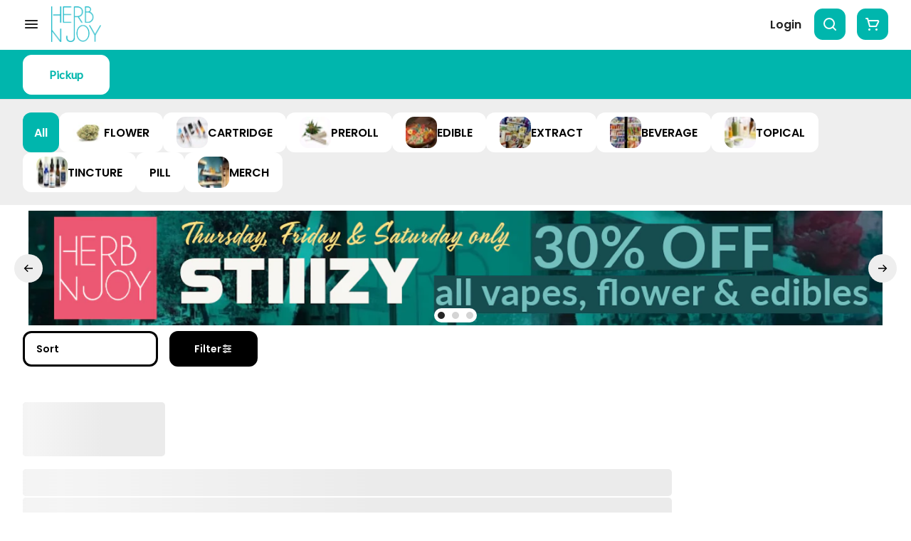

--- FILE ---
content_type: text/html; charset=utf-8
request_url: https://herbnjoy.com/locations/menu/hanford/products/halara-303826/cartridge/honeydew-glue-1g-disposable-sativa-2941985/
body_size: 27662
content:
<!DOCTYPE html><html lang="en"><head><meta charSet="utf-8" data-next-head=""/><link rel="preconnect" href="https://fonts.googleapis.com"/><link rel="preconnect" href="https://fonts.gstatic.com" crossorigin=""/><link href="https://fonts.googleapis.com/css2?family=Lato&amp;family=Poppins:wght@400;600&amp;display=swap" rel="stylesheet"/><link rel="preload" as="image" href="https://selltymber-treez--product-shared-bucket-prod-us-west-2-prod.imgix.net/product/032df0c8-790b-44a1-b4b0-57b5e7cc54e7/42b06a49-056e-4a80-8191-3938f5834221/1e43a152-f84f-4022-a2c6-0c66c86e9e70_b67a5cdf-e5f7-4ba0-89f4-cb8fff3126b6_null_25-04-24-12-11-40?auto=format&amp;ixlib=react-9.10.0&amp;h=300&amp;dpr=1&amp;q=75" imagesrcset="https://selltymber-treez--product-shared-bucket-prod-us-west-2-prod.imgix.net/product/032df0c8-790b-44a1-b4b0-57b5e7cc54e7/42b06a49-056e-4a80-8191-3938f5834221/1e43a152-f84f-4022-a2c6-0c66c86e9e70_b67a5cdf-e5f7-4ba0-89f4-cb8fff3126b6_null_25-04-24-12-11-40?auto=format&amp;ixlib=react-9.10.0&amp;h=300&amp;dpr=1&amp;q=75 1x" fetchPriority="high" data-next-head=""/><link rel="preload" as="image" href="https://selltymber-treez--product-shared-bucket-prod-us-west-2-prod.imgix.net/product/032df0c8-790b-44a1-b4b0-57b5e7cc54e7/42b06a49-056e-4a80-8191-3938f5834221/1e43a152-f84f-4022-a2c6-0c66c86e9e70_b67a5cdf-e5f7-4ba0-89f4-cb8fff3126b6_null_25-04-24-12-11-40?auto=format&amp;ixlib=react-9.10.0&amp;h=300&amp;dpr=2&amp;q=50" imagesrcset="https://selltymber-treez--product-shared-bucket-prod-us-west-2-prod.imgix.net/product/032df0c8-790b-44a1-b4b0-57b5e7cc54e7/42b06a49-056e-4a80-8191-3938f5834221/1e43a152-f84f-4022-a2c6-0c66c86e9e70_b67a5cdf-e5f7-4ba0-89f4-cb8fff3126b6_null_25-04-24-12-11-40?auto=format&amp;ixlib=react-9.10.0&amp;h=300&amp;dpr=2&amp;q=50 2x" fetchPriority="high" data-next-head=""/><link rel="preload" as="image" href="https://selltymber-treez--product-shared-bucket-prod-us-west-2-prod.imgix.net/product/032df0c8-790b-44a1-b4b0-57b5e7cc54e7/42b06a49-056e-4a80-8191-3938f5834221/1e43a152-f84f-4022-a2c6-0c66c86e9e70_b67a5cdf-e5f7-4ba0-89f4-cb8fff3126b6_null_25-04-24-12-11-40?auto=format&amp;ixlib=react-9.10.0&amp;h=300&amp;dpr=3&amp;q=35" imagesrcset="https://selltymber-treez--product-shared-bucket-prod-us-west-2-prod.imgix.net/product/032df0c8-790b-44a1-b4b0-57b5e7cc54e7/42b06a49-056e-4a80-8191-3938f5834221/1e43a152-f84f-4022-a2c6-0c66c86e9e70_b67a5cdf-e5f7-4ba0-89f4-cb8fff3126b6_null_25-04-24-12-11-40?auto=format&amp;ixlib=react-9.10.0&amp;h=300&amp;dpr=3&amp;q=35 3x" fetchPriority="high" data-next-head=""/><link rel="preload" as="image" href="https://selltymber-treez--product-shared-bucket-prod-us-west-2-prod.imgix.net/product/032df0c8-790b-44a1-b4b0-57b5e7cc54e7/42b06a49-056e-4a80-8191-3938f5834221/1e43a152-f84f-4022-a2c6-0c66c86e9e70_b67a5cdf-e5f7-4ba0-89f4-cb8fff3126b6_null_25-04-24-12-11-40?auto=format&amp;ixlib=react-9.10.0&amp;h=300&amp;dpr=4&amp;q=23" imagesrcset="https://selltymber-treez--product-shared-bucket-prod-us-west-2-prod.imgix.net/product/032df0c8-790b-44a1-b4b0-57b5e7cc54e7/42b06a49-056e-4a80-8191-3938f5834221/1e43a152-f84f-4022-a2c6-0c66c86e9e70_b67a5cdf-e5f7-4ba0-89f4-cb8fff3126b6_null_25-04-24-12-11-40?auto=format&amp;ixlib=react-9.10.0&amp;h=300&amp;dpr=4&amp;q=23 4x" fetchPriority="high" data-next-head=""/><link rel="preload" as="image" href="https://selltymber-treez--product-shared-bucket-prod-us-west-2-prod.imgix.net/product/032df0c8-790b-44a1-b4b0-57b5e7cc54e7/42b06a49-056e-4a80-8191-3938f5834221/1e43a152-f84f-4022-a2c6-0c66c86e9e70_b67a5cdf-e5f7-4ba0-89f4-cb8fff3126b6_null_25-04-24-12-11-40?auto=format&amp;ixlib=react-9.10.0&amp;h=300&amp;dpr=5&amp;q=20" imagesrcset="https://selltymber-treez--product-shared-bucket-prod-us-west-2-prod.imgix.net/product/032df0c8-790b-44a1-b4b0-57b5e7cc54e7/42b06a49-056e-4a80-8191-3938f5834221/1e43a152-f84f-4022-a2c6-0c66c86e9e70_b67a5cdf-e5f7-4ba0-89f4-cb8fff3126b6_null_25-04-24-12-11-40?auto=format&amp;ixlib=react-9.10.0&amp;h=300&amp;dpr=5&amp;q=20 5x" fetchPriority="high" data-next-head=""/><title data-next-head="">HONEYDEW GLUE | 1G DISPOSABLE | SATIVA - Best Cannabis Di...</title><meta name="description" content="Cannalope Haze X Gorilla Glue
" data-source="server" data-next-head=""/><meta property="og:title" content="HONEYDEW GLUE | 1G DISPOSABLE | SATIVA - Best Cannabis Di..." data-source="server" data-next-head=""/><meta property="og:description" content="Cannalope Haze X Gorilla Glue
" data-source="server" data-next-head=""/><meta property="og:image" content="https://selltymber-treez--product-shared-bucket-prod-us-west-2-prod.imgix.net/product/032df0c8-790b-44a1-b4b0-57b5e7cc54e7/42b06a49-056e-4a80-8191-3938f5834221/1e43a152-f84f-4022-a2c6-0c66c86e9e70_b67a5cdf-e5f7-4ba0-89f4-cb8fff3126b6_null_25-04-24-12-11-40" data-source="server" data-next-head=""/><meta property="og:type" content="website" data-source="server" data-next-head=""/><meta property="og:locale" content="en-US" data-source="server" data-next-head=""/><meta name="twitter:title" content="HONEYDEW GLUE | 1G DISPOSABLE | SATIVA - Best Cannabis Di..." data-source="server" data-next-head=""/><meta property="twitter:description" content="Cannalope Haze X Gorilla Glue
" data-source="server" data-next-head=""/><meta name="twitter:image" content="https://selltymber-treez--product-shared-bucket-prod-us-west-2-prod.imgix.net/product/032df0c8-790b-44a1-b4b0-57b5e7cc54e7/42b06a49-056e-4a80-8191-3938f5834221/1e43a152-f84f-4022-a2c6-0c66c86e9e70_b67a5cdf-e5f7-4ba0-89f4-cb8fff3126b6_null_25-04-24-12-11-40" data-source="server" data-next-head=""/><meta name="twitter:card" content="summary_large_image" data-source="server" data-next-head=""/><link rel="icon" href="https://herbnjoy.com/media/favicon-1.png" data-source="server" data-next-head=""/><meta data-source="server" name="viewport" content="width=device-width, minimum-scale=1.0, maximum-scale = 1.0, user-scalable = no" data-next-head=""/><link rel="canonical" href="https://herbnjoy.com/locations/menu/hanford/products/halara-303826/cartridge/honeydew-glue-1g-disposable-sativa-2941985/" data-next-head=""/><script type="application/ld+json" data-next-head="">{"@context":"https://schema.org/","@graph":[{"@context":"https://schema.org/","@type":"BreadcrumbList","itemListElement":[{"@type":"ListItem","position":"1","item":{"name":"Home","@id":"https://herbnjoy.com/locations/menu/hanford/"}},{"@type":"ListItem","position":"2","item":{"name":"CARTRIDGE","@id":"https://herbnjoy.com/locations/menu/hanford/categories/cartridge/"}},{"@type":"ListItem","position":"3","item":{"name":"HONEYDEW GLUE | 1G DISPOSABLE | SATIVA","@id":"https://herbnjoy.com/locations/menu/hanford/products/halara-303826/cartridge/honeydew-glue-1g-disposable-sativa-2941985/"}}]},{"@context":"https://schema.org","@type":"Product","@id":"https://herbnjoy.com/locations/menu/hanford/products/halara-303826/cartridge/honeydew-glue-1g-disposable-sativa-2941985/#product","name":"HONEYDEW GLUE | 1G DISPOSABLE | SATIVA","url":"https://herbnjoy.com/locations/menu/hanford/products/halara-303826/cartridge/honeydew-glue-1g-disposable-sativa-2941985/","brand":{"@type":"Brand","name":"Halara"},"description":"Cannalope Haze X Gorilla Glue\n","image":"https://selltymber-treez--product-shared-bucket-prod-us-west-2-prod.imgix.net/product/032df0c8-790b-44a1-b4b0-57b5e7cc54e7/42b06a49-056e-4a80-8191-3938f5834221/1e43a152-f84f-4022-a2c6-0c66c86e9e70_b67a5cdf-e5f7-4ba0-89f4-cb8fff3126b6_null_25-04-24-12-11-40","sku":null,"offers":[{"@type":"Offer","price":"34.00","priceValidUntil":"2027-12-31","priceSpecification":{"price":"34.00","priceCurrency":"USD","valueAddedTaxIncluded":"false"},"priceCurrency":"USD","availability":"https://schema.org/InStock","url":"https://herbnjoy.com/locations/menu/hanford/products/halara-303826/cartridge/honeydew-glue-1g-disposable-sativa-2941985/","seller":{"@type":"Organization","url":"https://herbnjoy.com/locations/menu/hanford/"}}]}]}</script><script type="application/ld+json" data-next-head="">{"@context":"https://schema.org/","@graph":[{"@type":"Organization","@id":"https://herbnjoy.com/locations/menu/hanford/#organization","url":"https://herbnjoy.com/locations/menu/hanford/","logo":{"@type":"ImageObject","@id":"https://herbnjoy.com/locations/menu/hanford/#logo"},"image":{"@id":"https://herbnjoy.com/locations/menu/hanford/#logo"}},{"@type":"WebSite","@id":"https://herbnjoy.com/locations/menu/hanford/#website","url":"https://herbnjoy.com/locations/menu/hanford/","publisher":{"@id":"https://herbnjoy.com/locations/menu/hanford/#organization"},"potentialAction":{"@type":"SearchAction","target":"https://herbnjoy.com/locations/menu/hanford/?q={search_term_string}","query-input":"required name=search_term_string"}},{"@type":"ImageObject","@id":"https://herbnjoy.com/locations/menu/hanford/products/halara-303826/cartridge/honeydew-glue-1g-disposable-sativa-2941985/#primaryimage","url":"https://selltymber-treez--product-shared-bucket-prod-us-west-2-prod.imgix.net/product/032df0c8-790b-44a1-b4b0-57b5e7cc54e7/42b06a49-056e-4a80-8191-3938f5834221/1e43a152-f84f-4022-a2c6-0c66c86e9e70_b67a5cdf-e5f7-4ba0-89f4-cb8fff3126b6_null_25-04-24-12-11-40"},{"@type":"WebPage","@id":"https://herbnjoy.com/locations/menu/hanford/products/halara-303826/cartridge/honeydew-glue-1g-disposable-sativa-2941985/#webpage","url":"https://herbnjoy.com/locations/menu/hanford/products/halara-303826/cartridge/honeydew-glue-1g-disposable-sativa-2941985/","inLanguage":"en-US","name":"HONEYDEW GLUE | 1G DISPOSABLE | SATIVA","isPartOf":{"@id":"https://herbnjoy.com/locations/menu/hanford/#website"},"primaryImageOfPage":{"@id":"https://herbnjoy.com/locations/menu/hanford/products/halara-303826/cartridge/honeydew-glue-1g-disposable-sativa-2941985/#primaryimage"}}]}</script><script type="application/ld+json" data-next-head="">{"@context":"https://schema.org/","@type":"BreadcrumbList","itemListElement":[{"@type":"ListItem","position":"1","item":{"name":"Home","@id":"https://herbnjoy.com/locations/menu/hanford/"}},{"@type":"ListItem","position":"2","item":{"name":"CARTRIDGE","@id":"https://herbnjoy.com/locations/menu/hanford/categories/cartridge/"}},{"@type":"ListItem","position":"3","item":{"name":"HONEYDEW GLUE | 1G DISPOSABLE | SATIVA","@id":"https://herbnjoy.com/locations/menu/hanford/products/halara-303826/cartridge/honeydew-glue-1g-disposable-sativa-2941985/"}}]}</script><link rel="manifest" href="pwa-tymber-herbnjoy-v2/manifest.json"/><link rel="preconnect" href="https://use.typekit.net"/><link rel="dns-prefetch" href="https://use.typekit.net"/><style data-styled="" data-styled-version="5.3.11">#nprogress .bar{background:#00B6AD !important;}/*!sc*/
body,span,button,div{font-family:Lato;}/*!sc*/
h2{font-family:Poppins;line-height:140%;-webkit-letter-spacing:0%;-moz-letter-spacing:0%;-ms-letter-spacing:0%;letter-spacing:0%;}/*!sc*/
h3{font-family:Poppins;}/*!sc*/
h1{font-family:Poppins;}/*!sc*/
h4{font-family:Poppins;}/*!sc*/
body{margin:0 !important;}/*!sc*/
data-styled.g1[id="sc-global-jCyrWu1"]{content:"sc-global-jCyrWu1,"}/*!sc*/
.ebjPRL{display:inline-block;vertical-align:middle;overflow:hidden;}/*!sc*/
data-styled.g2[id="StyledIconBase-sc-ea9ulj-0"]{content:"ebjPRL,"}/*!sc*/
.blrwxt{height:100%;}/*!sc*/
.blrwxt > ul{height:100%;list-style-type:none;margin:0;padding:0;display:-webkit-box;display:-webkit-flex;display:-ms-flexbox;display:flex;-webkit-align-items:center;-webkit-box-align:center;-ms-flex-align:center;align-items:center;-webkit-column-gap:10px;column-gap:10px;}/*!sc*/
.blrwxt > ul > li{height:44px;}/*!sc*/
.blrwxt > ul > li > a.loginButton:hover{background-color:white;}/*!sc*/
.blrwxt > ul > li > *{display:-webkit-box;display:-webkit-flex;display:-ms-flexbox;display:flex;-webkit-align-items:center;-webkit-box-align:center;-ms-flex-align:center;align-items:center;-webkit-box-pack:center;-webkit-justify-content:center;-ms-flex-pack:center;justify-content:center;padding:8px;height:100%;width:#212121;box-sizing:border-box;}/*!sc*/
.blrwxt > ul > li:last-child > *{padding-right:16px;}/*!sc*/
.blrwxt > ul > li > a{cursor:pointer;box-sizing:border-box;height:100%;color:#212121;text-transform:none;font-family:Poppins;-webkit-letter-spacing:0%;-moz-letter-spacing:0%;-ms-letter-spacing:0%;letter-spacing:0%;-webkit-text-decoration:none;text-decoration:none;border-radius:50px;}/*!sc*/
.blrwxt > ul > li > a:hover{-webkit-text-decoration:underline;text-decoration:underline;background-color:transparent;color:#212121;}/*!sc*/
@media (max-width:767.98px){.blrwxt{display:none;}.blrwxt > ul{-webkit-column-gap:2px;column-gap:2px;}}/*!sc*/
.fcqYcj{height:100%;}/*!sc*/
.fcqYcj > ul{height:100%;list-style-type:none;margin:0;padding:0;display:-webkit-box;display:-webkit-flex;display:-ms-flexbox;display:flex;-webkit-align-items:center;-webkit-box-align:center;-ms-flex-align:center;align-items:center;-webkit-column-gap:10px;column-gap:10px;}/*!sc*/
.fcqYcj > ul > li{height:44px;}/*!sc*/
.fcqYcj > ul > li > a.loginButton:hover{background-color:white;}/*!sc*/
.fcqYcj > ul > li > *{display:-webkit-box;display:-webkit-flex;display:-ms-flexbox;display:flex;-webkit-align-items:center;-webkit-box-align:center;-ms-flex-align:center;align-items:center;-webkit-box-pack:center;-webkit-justify-content:center;-ms-flex-pack:center;justify-content:center;padding:8px;height:100%;width:#212121;box-sizing:border-box;}/*!sc*/
.fcqYcj > ul > li:last-child > *{padding-right:0;}/*!sc*/
.fcqYcj > ul > li > a{cursor:pointer;box-sizing:border-box;height:100%;color:#212121;text-transform:none;font-family:Poppins;-webkit-letter-spacing:0%;-moz-letter-spacing:0%;-ms-letter-spacing:0%;letter-spacing:0%;-webkit-text-decoration:none;text-decoration:none;border-radius:50px;}/*!sc*/
.fcqYcj > ul > li > a:hover{-webkit-text-decoration:underline;text-decoration:underline;background-color:transparent;color:#212121;}/*!sc*/
@media (max-width:767.98px){.fcqYcj > ul{-webkit-column-gap:2px;column-gap:2px;}}/*!sc*/
data-styled.g5[id="NavigationOptions__Container-sc-x1h705-0"]{content:"blrwxt,fcqYcj,"}/*!sc*/
.ljcHdM{height:24px;cursor:pointer;}/*!sc*/
data-styled.g7[id="MenuButton__MenuIcon-sc-yjc405-0"]{content:"ljcHdM,"}/*!sc*/
.cpreTb{cursor:default;opacity:1;}/*!sc*/
.cpreTb:hover{opacity:1.0;}/*!sc*/
.cpreTb:active{opacity:1;-webkit-filter:brightness(100%);filter:brightness(100%);}/*!sc*/
.cpreTb svg{pointer-events:none;}/*!sc*/
.gLrFds{cursor:pointer;opacity:1;}/*!sc*/
.gLrFds:hover{opacity:0.75;}/*!sc*/
.gLrFds:active{opacity:1;-webkit-filter:brightness(90%);filter:brightness(90%);}/*!sc*/
.gLrFds svg{pointer-events:none;}/*!sc*/
data-styled.g8[id="TranslucentOnHover__Container-sc-azm27h-0"]{content:"cpreTb,gLrFds,"}/*!sc*/
.kKvaxp{position:relative;display:-webkit-box;display:-webkit-flex;display:-ms-flexbox;display:flex;-webkit-box-pack:center;-webkit-justify-content:center;-ms-flex-pack:center;justify-content:center;-webkit-align-items:center;-webkit-box-align:center;-ms-flex-align:center;align-items:center;cursor:pointer;text-transform:none !important;color:#212121 !important;background-color:transparent;padding:0;border-radius:12px;border:2px solid transparent;-webkit-letter-spacing:0%;-moz-letter-spacing:0%;-ms-letter-spacing:0%;letter-spacing:0%;height:lg:70px;md:70px;sm:65px;box-sizing:border-box;}/*!sc*/
@media (max-width:767.98px){}/*!sc*/
.kKvaxp:hover{color:!important;}/*!sc*/
.fVKcNr{position:relative;display:-webkit-box;display:-webkit-flex;display:-ms-flexbox;display:flex;-webkit-box-pack:center;-webkit-justify-content:center;-ms-flex-pack:center;justify-content:center;-webkit-align-items:center;-webkit-box-align:center;-ms-flex-align:center;align-items:center;cursor:pointer;text-transform:none !important;color:!important;background-color:#00B6AD;padding:8px 8px;border-radius:12px;border:2px solid #00B6AD;-webkit-letter-spacing:0%;-moz-letter-spacing:0%;-ms-letter-spacing:0%;letter-spacing:0%;height:lg:70px;md:70px;sm:65px;box-sizing:border-box;}/*!sc*/
@media (max-width:767.98px){.fVKcNr > span{display:none !important;}}/*!sc*/
.fVKcNr:hover{color:!important;}/*!sc*/
.QjPEK{position:relative;display:-webkit-box;display:-webkit-flex;display:-ms-flexbox;display:flex;-webkit-box-pack:center;-webkit-justify-content:center;-ms-flex-pack:center;justify-content:center;-webkit-align-items:center;-webkit-box-align:center;-ms-flex-align:center;align-items:center;cursor:pointer;text-transform:none !important;color:#fff !important;background-color:#00B6AD;padding:8px 8px;border-radius:12px;border:2px solid transparent;-webkit-letter-spacing:0%;-moz-letter-spacing:0%;-ms-letter-spacing:0%;letter-spacing:0%;height:lg:70px;md:70px;sm:65px;box-sizing:border-box;}/*!sc*/
@media (max-width:767.98px){.QjPEK > span{display:none !important;}}/*!sc*/
.QjPEK:hover{color:!important;}/*!sc*/
data-styled.g9[id="NavigationButton__Container-sc-8dp1rn-0"]{content:"kKvaxp,fVKcNr,QjPEK,"}/*!sc*/
.kDDGxd{min-width:24px;min-height:24px;width:24px;height:24px;color:#fff;cursor:pointer;}/*!sc*/
@media (min-width:768px){.kDDGxd{display:block;}}/*!sc*/
data-styled.g15[id="Icons__CartIcon-sc-5zp2uz-5"]{content:"kDDGxd,"}/*!sc*/
.eLaiTf{min-width:16px;min-height:16px;width:16px;height:16px;color:#000000;}/*!sc*/
data-styled.g17[id="Icons__BackIcon-sc-5zp2uz-7"]{content:"eLaiTf,"}/*!sc*/
.krIScf{min-width:24px;min-height:24px;width:24px;height:24px;color:#00B6AD;margin:0px;}/*!sc*/
data-styled.g24[id="Icons__PickupIcon-sc-5zp2uz-14"]{content:"krIScf,"}/*!sc*/
.fsRqGx{height:24px;cursor:pointer;color:#fff;}/*!sc*/
data-styled.g30[id="Icons__SearchIcon-sc-5zp2uz-20"]{content:"fsRqGx,"}/*!sc*/
.ddACqY{margin-right:0;text-transform:none;font-size:lg:16px;md:14px;sm:12px;font-family:Poppins;}/*!sc*/
data-styled.g31[id="LoginButton__Text-sc-b58n3c-0"]{content:"ddACqY,"}/*!sc*/
.bzqxzb:hover{border-radius:12px;}/*!sc*/
data-styled.g32[id="LoginButton__Container-sc-b58n3c-1"]{content:"bzqxzb,"}/*!sc*/
.ldZhdv{display:-webkit-box;display:-webkit-flex;display:-ms-flexbox;display:flex;-webkit-box-pack:center;-webkit-justify-content:center;-ms-flex-pack:center;justify-content:center;-webkit-align-items:center;-webkit-box-align:center;-ms-flex-align:center;align-items:center;-webkit-column-gap:0px;column-gap:0px;}/*!sc*/
data-styled.g33[id="CartButton__Container-sc-1ozjklz-0"]{content:"ldZhdv,"}/*!sc*/
.hFtxgv{height:70px;}/*!sc*/
@media (max-width:767.98px){.hFtxgv{height:65px;}}/*!sc*/
data-styled.g36[id="TopNavigationBar__Placeholder-sc-bchirr-0"]{content:"hFtxgv,"}/*!sc*/
.bbmsjt{display:-webkit-box;display:-webkit-flex;display:-ms-flexbox;display:flex;-webkit-align-items:center;-webkit-box-align:center;-ms-flex-align:center;align-items:center;-webkit-box-pack:center;-webkit-justify-content:center;-ms-flex-pack:center;justify-content:center;box-sizing:border-box;height:70px;width:100%;text-transform:none;color:#212121;font-weight:600;font-family:Poppins;background-color:#fff;border-bottom:solid transparent;border-width:2px;box-shadow:none;position:fixed;left:0;z-index:5;}/*!sc*/
@media (max-width:767.98px){.bbmsjt{height:65px;}}/*!sc*/
@media (min-width:1024px){.bbmsjt{font-size:16px;}}/*!sc*/
@media (max-width:1023.98px){.bbmsjt{font-size:14px;}}/*!sc*/
@media (max-width:767.98px){.bbmsjt{font-size:12px;}}/*!sc*/
data-styled.g37[id="TopNavigationBar__Container-sc-bchirr-1"]{content:"bbmsjt,"}/*!sc*/
.fyhA-dj{position:relative;display:-webkit-box;display:-webkit-flex;display:-ms-flexbox;display:flex;-webkit-align-items:center;-webkit-box-align:center;-ms-flex-align:center;align-items:center;-webkit-box-pack:justify;-webkit-justify-content:space-between;-ms-flex-pack:justify;justify-content:space-between;width:100%;height:100%;box-sizing:border-box;}/*!sc*/
data-styled.g38[id="TopNavigationBar__Content-sc-bchirr-2"]{content:"fyhA-dj,"}/*!sc*/
.dLVOuI{box-sizing:border-box;max-width:1440px;padding:0 32px;}/*!sc*/
@media (max-width:1023.98px){.dLVOuI{padding:0 16px;}}/*!sc*/
@media (max-width:767.98px){.dLVOuI{padding:0 16px;}}/*!sc*/
data-styled.g39[id="widthLimited-sc-cohs40-0"]{content:"dLVOuI,"}/*!sc*/
.eJmRWu{margin-right:8px;}/*!sc*/
@media (min-width:768px){}/*!sc*/
data-styled.g40[id="TopNavigationBar__LogoLink-sc-bchirr-3"]{content:"eJmRWu,"}/*!sc*/
.kXXvxN{display:inherit;height:auto;max-height:50px;}/*!sc*/
@media (min-width:768px){.kXXvxN{content:url(https://tymber-s3.imgix.net/herbnjoy-hanford-603/site/content/161675d2-6797-4177-a2dd-70a9f1270a82.png?s=c869a68049ee4df6b95d85710b3d4f21&auto=format&fit=crop&ixlib=react-9.0.2&dpr=3&h=70);}}/*!sc*/
@media (max-width:767.98px){.kXXvxN{content:url(https://tymber-s3.imgix.net/herbnjoy-hanford-603/site/content/161675d2-6797-4177-a2dd-70a9f1270a82.png?s=c869a68049ee4df6b95d85710b3d4f21&auto=format&fit=crop&ixlib=react-9.0.2&dpr=3&h=50);}}/*!sc*/
@media (min-width:1024px){.kXXvxN{max-width:180px;}}/*!sc*/
@media (max-width:1023.98px){.kXXvxN{max-width:180px;}}/*!sc*/
@media (max-width:767.98px){.kXXvxN{max-width:120px;}}/*!sc*/
data-styled.g41[id="TopNavigationBar__LogoImg-sc-bchirr-4"]{content:"kXXvxN,"}/*!sc*/
.jNcmqG{display:-webkit-box;display:-webkit-flex;display:-ms-flexbox;display:flex;-webkit-align-items:center;-webkit-box-align:center;-ms-flex-align:center;align-items:center;height:100%;width:100%;-webkit-box-pack:justify;-webkit-justify-content:space-between;-ms-flex-pack:justify;justify-content:space-between;}/*!sc*/
data-styled.g42[id="TopNavigationBar__RightSection-sc-bchirr-5"]{content:"jNcmqG,"}/*!sc*/
.djilaZ{display:-webkit-box;display:-webkit-flex;display:-ms-flexbox;display:flex;-webkit-align-items:center;-webkit-box-align:center;-ms-flex-align:center;align-items:center;}/*!sc*/
.djilaZ > *:first-child{margin-right:16px;}/*!sc*/
@media (max-width:767.98px){.djilaZ > *:first-child{margin-right:8px;}}/*!sc*/
data-styled.g44[id="TopNavigationBar__LeftSection-sc-bchirr-7"]{content:"djilaZ,"}/*!sc*/
@media (min-width:768px){}/*!sc*/
data-styled.g45[id="TopNavigationBar__MenuButtonContainer-sc-bchirr-8"]{content:"cwIIIE,"}/*!sc*/
.eJGQiO{display:-webkit-box;display:-webkit-flex;display:-ms-flexbox;display:flex;-webkit-align-items:center;-webkit-box-align:center;-ms-flex-align:center;align-items:center;-webkit-box-pack:center;-webkit-justify-content:center;-ms-flex-pack:center;justify-content:center;}/*!sc*/
.eJGQiO > .slide-dot-indicator.slide-dot-indicator__indicator{display:none;}/*!sc*/
.eJGQiO > .slide-dot-indicator.slide-dot-indicator__indicator:nth-child(1),.eJGQiO > .slide-dot-indicator.slide-dot-indicator__indicator:nth-child(2),.eJGQiO > .slide-dot-indicator.slide-dot-indicator__indicator:nth-child(3){display:block;}/*!sc*/
data-styled.g116[id="SlideIndicator__Container-sc-1jc5mvh-0"]{content:"eJGQiO,"}/*!sc*/
.aNzBs{width:10px;height:10px;border-radius:5px;margin-left:5px;margin-right:5px;margin-top:5px;margin-bottom:5px;background-color:#272727;opacity:1;cursor:pointer;}/*!sc*/
.jhEtnV{width:10px;height:10px;border-radius:5px;margin-left:5px;margin-right:5px;margin-top:5px;margin-bottom:5px;background-color:#272727;opacity:0.2;cursor:pointer;}/*!sc*/
data-styled.g117[id="DotSlideIndicator__Dot-sc-1neejf-0"]{content:"aNzBs,jhEtnV,"}/*!sc*/
.feSlIO{display:-webkit-box;display:-webkit-flex;display:-ms-flexbox;display:flex;-webkit-align-items:center;-webkit-box-align:center;-ms-flex-align:center;align-items:center;-webkit-box-pack:center;-webkit-justify-content:center;-ms-flex-pack:center;justify-content:center;position:relative;top:0;bottom:0;left:50%;z-index:1;border:0;background-color:#eeeeee;-webkit-transform:rotate(0);-ms-transform:rotate(0);transform:rotate(0);padding:16px;width:40px;height:40px;border-radius:30px;cursor:pointer;box-shadow:none;}/*!sc*/
.cxDxoN{display:-webkit-box;display:-webkit-flex;display:-ms-flexbox;display:flex;-webkit-align-items:center;-webkit-box-align:center;-ms-flex-align:center;align-items:center;-webkit-box-pack:center;-webkit-justify-content:center;-ms-flex-pack:center;justify-content:center;position:relative;top:0;bottom:0;right:50%;z-index:1;border:0;background-color:#eeeeee;-webkit-transform:rotate(180deg);-ms-transform:rotate(180deg);transform:rotate(180deg);padding:16px;width:40px;height:40px;border-radius:30px;cursor:pointer;box-shadow:none;}/*!sc*/
data-styled.g118[id="NavigationButton__Container-sc-vqmuao-0"]{content:"feSlIO,cxDxoN,"}/*!sc*/
.iDreSu{background-color:#000;color:#fff;font-size:14px;border-radius:12px;font-family:Poppins;font-weight:600;padding:4px 12px;height:50px;text-transform:capitalize;width:140px;min-width:100px;max-width:124px;display:-webkit-inline-box;display:-webkit-inline-flex;display:-ms-inline-flexbox;display:inline-flex;-webkit-align-items:center;-webkit-box-align:center;-ms-flex-align:center;align-items:center;-webkit-box-pack:center;-webkit-justify-content:center;-ms-flex-pack:center;justify-content:center;-webkit-column-gap:8px;column-gap:8px;box-sizing:border-box;cursor:pointer;border:3px solid #000;}/*!sc*/
@media (max-width:767.98px){.iDreSu{border:none;box-shadow:0 0 20px -5px rgba(0,0,0,0.2);}}/*!sc*/
.iDreSu:hover{border-color:#000;}/*!sc*/
.iDreSu svg{color:black;}/*!sc*/
data-styled.g165[id="Button__ButtonContainer-sc-gvz1n1-1"]{content:"iDreSu,"}/*!sc*/
.iPyFRO a{-webkit-text-decoration:none;text-decoration:none;color:#fff;}/*!sc*/
data-styled.g167[id="Button__OuterContainer-sc-gvz1n1-3"]{content:"iPyFRO,"}/*!sc*/
.hqINVR{display:-webkit-box;display:-webkit-flex;display:-ms-flexbox;display:flex;-webkit-align-items:center;-webkit-box-align:center;-ms-flex-align:center;align-items:center;-webkit-box-pack:center;-webkit-justify-content:center;-ms-flex-pack:center;justify-content:center;}/*!sc*/
.hqINVR a{-webkit-text-decoration:none;text-decoration:none;color:#000;}/*!sc*/
.hqINVR:hover{opacity:1;}/*!sc*/
data-styled.g182[id="SelectionBarButton__OuterContainer-sc-buqpt2-0"]{content:"hqINVR,"}/*!sc*/
.dehVhw{display:-webkit-box;display:-webkit-flex;display:-ms-flexbox;display:flex;-webkit-align-items:center;-webkit-box-align:center;-ms-flex-align:center;align-items:center;-webkit-box-pack:center;-webkit-justify-content:center;-ms-flex-pack:center;justify-content:center;box-sizing:border-box;padding:8px 16px;height:56px;box-shadow:none;font-size:16px;text-transform:none;background-color:#00B6AD;color:#fff;border:#fff;border-color:#fff;font-weight:600;font-family:Poppins;border-radius:12px;-webkit-column-gap:8px;column-gap:8px;white-space:nowrap;}/*!sc*/
@media (max-width:1023.98px){.dehVhw{padding:8px 16px;height:48px;font-size:14px;}}/*!sc*/
@media (max-width:767.98px){.dehVhw{font-size:12px;}}/*!sc*/
.djYKPx{display:-webkit-box;display:-webkit-flex;display:-ms-flexbox;display:flex;-webkit-align-items:center;-webkit-box-align:center;-ms-flex-align:center;align-items:center;-webkit-box-pack:center;-webkit-justify-content:center;-ms-flex-pack:center;justify-content:center;box-sizing:border-box;padding:8px 16px;height:56px;box-shadow:none;font-size:16px;text-transform:none;background-color:#fff;color:#000;border:solid;border-color:#fff;font-weight:600;font-family:Poppins;border-radius:12px;-webkit-column-gap:8px;column-gap:8px;white-space:nowrap;}/*!sc*/
@media (max-width:1023.98px){.djYKPx{padding:8px 16px;height:48px;font-size:14px;}}/*!sc*/
@media (max-width:767.98px){.djYKPx{font-size:12px;}}/*!sc*/
data-styled.g183[id="SelectionBarButton__Container-sc-buqpt2-1"]{content:"dehVhw,djYKPx,"}/*!sc*/
.PdXql{box-sizing:border-box;height:44px;width:44px;border-radius:12px;}/*!sc*/
@media (max-width:1023.98px){.PdXql{height:36px;width:36px;}}/*!sc*/
@media (max-width:767.98px){.PdXql{height:36px;width:36px;}}/*!sc*/
data-styled.g184[id="SelectionBarButton__Image-sc-buqpt2-2"]{content:"PdXql,"}/*!sc*/
.fLpITI{font-family:Poppins;}/*!sc*/
data-styled.g185[id="SelectionBarButton__Label-sc-buqpt2-3"]{content:"fLpITI,"}/*!sc*/
.KMsqI{display:-webkit-box;display:-webkit-flex;display:-ms-flexbox;display:flex;-webkit-align-items:center;-webkit-box-align:center;-ms-flex-align:center;align-items:center;-webkit-box-pack:center;-webkit-justify-content:center;-ms-flex-pack:center;justify-content:center;background-color:#eeeeee;width:100%;padding:10px 0;min-height:70px;}/*!sc*/
@media (max-width:1023.98px){.KMsqI{min-height:50px;}}/*!sc*/
@media (max-width:767.98px){.KMsqI{min-height:50px;}}/*!sc*/
data-styled.g186[id="SelectionBar__Container-sc-2wwf7-0"]{content:"KMsqI,"}/*!sc*/
.iAuPFR{margin:0;list-style-type:none;width:100%;height:100%;display:-webkit-box;display:-webkit-flex;display:-ms-flexbox;display:flex;-webkit-align-items:center;-webkit-box-align:center;-ms-flex-align:center;align-items:center;-webkit-box-pack:start;-webkit-justify-content:flex-start;-ms-flex-pack:start;justify-content:flex-start;padding-top:8px !important;padding-bottom:8px !important;overflow-y:hidden;overflow-x:hidden;-webkit-flex-flow:wrap;-ms-flex-flow:wrap;flex-flow:wrap;-webkit-column-gap:12px;column-gap:12px;row-gap:12px;}/*!sc*/
@media (max-width:1023.98px){.iAuPFR{-webkit-column-gap:8px;column-gap:8px;row-gap:8px;overflow-x:hidden;-webkit-flex-flow:wrap;-ms-flex-flow:wrap;flex-flow:wrap;}}/*!sc*/
@media (max-width:767.98px){.iAuPFR{-webkit-column-gap:8px;column-gap:8px;row-gap:8px;overflow-x:scroll;-webkit-flex-flow:nowrap;-ms-flex-flow:nowrap;flex-flow:nowrap;padding:0 4px;}}/*!sc*/
data-styled.g187[id="SelectionBar__List-sc-2wwf7-1"]{content:"iAuPFR,"}/*!sc*/
.bHGbCT{background-size:cover;background-image:-webkit-image-set(url(https://tymber-s3.imgix.net/herbnjoy-hanford-603/site/promotional-banners/9b91d348-a275-4b33-83cf-fea8a61e596a.png?s=9263376dd32d40a669b0b99f0f9afdb0&auto=format&fit=crop&ixlib=react-9.0.2&ar=1340%3A180&w=1340&h=180) 1x,url(https://tymber-s3.imgix.net/herbnjoy-hanford-603/site/promotional-banners/9b91d348-a275-4b33-83cf-fea8a61e596a.png?s=9263376dd32d40a669b0b99f0f9afdb0&auto=format&fit=crop&ixlib=react-9.0.2&ar=1340%3A180&dpr=2&w=1340&h=180) 2x,url(https://tymber-s3.imgix.net/herbnjoy-hanford-603/site/promotional-banners/9b91d348-a275-4b33-83cf-fea8a61e596a.png?s=9263376dd32d40a669b0b99f0f9afdb0&auto=format&fit=crop&ixlib=react-9.0.2&ar=1340%3A180&dpr=3&w=1340&h=180) 3x);background-image:image-set(url(https://tymber-s3.imgix.net/herbnjoy-hanford-603/site/promotional-banners/9b91d348-a275-4b33-83cf-fea8a61e596a.png?s=9263376dd32d40a669b0b99f0f9afdb0&auto=format&fit=crop&ixlib=react-9.0.2&ar=1340%3A180&w=1340&h=180) 1x,url(https://tymber-s3.imgix.net/herbnjoy-hanford-603/site/promotional-banners/9b91d348-a275-4b33-83cf-fea8a61e596a.png?s=9263376dd32d40a669b0b99f0f9afdb0&auto=format&fit=crop&ixlib=react-9.0.2&ar=1340%3A180&dpr=2&w=1340&h=180) 2x,url(https://tymber-s3.imgix.net/herbnjoy-hanford-603/site/promotional-banners/9b91d348-a275-4b33-83cf-fea8a61e596a.png?s=9263376dd32d40a669b0b99f0f9afdb0&auto=format&fit=crop&ixlib=react-9.0.2&ar=1340%3A180&dpr=3&w=1340&h=180) 3x);height:100%;cursor:pointer;min-width:100%;max-height:100%;width:auto !important;position:absolute;top:0;left:50%;-webkit-transform:translate3d(-50%,0px,0px);-ms-transform:translate3d(-50%,0px,0px);transform:translate3d(-50%,0px,0px);}/*!sc*/
@media (max-width:1023.98px){.bHGbCT{background-image:-webkit-image-set(url(https://tymber-s3.imgix.net/herbnjoy-hanford-603/site/promotional-banners/9b91d348-a275-4b33-83cf-fea8a61e596a.png?s=9263376dd32d40a669b0b99f0f9afdb0&auto=format&fit=crop&ixlib=react-9.0.2&ar=1340%3A180&w=1340&h=180) 1x,url(https://tymber-s3.imgix.net/herbnjoy-hanford-603/site/promotional-banners/9b91d348-a275-4b33-83cf-fea8a61e596a.png?s=9263376dd32d40a669b0b99f0f9afdb0&auto=format&fit=crop&ixlib=react-9.0.2&ar=1340%3A180&dpr=2&w=1340&h=180) 2x,url(https://tymber-s3.imgix.net/herbnjoy-hanford-603/site/promotional-banners/9b91d348-a275-4b33-83cf-fea8a61e596a.png?s=9263376dd32d40a669b0b99f0f9afdb0&auto=format&fit=crop&ixlib=react-9.0.2&ar=1340%3A180&dpr=3&w=1340&h=180) 3x);background-image:image-set(url(https://tymber-s3.imgix.net/herbnjoy-hanford-603/site/promotional-banners/9b91d348-a275-4b33-83cf-fea8a61e596a.png?s=9263376dd32d40a669b0b99f0f9afdb0&auto=format&fit=crop&ixlib=react-9.0.2&ar=1340%3A180&w=1340&h=180) 1x,url(https://tymber-s3.imgix.net/herbnjoy-hanford-603/site/promotional-banners/9b91d348-a275-4b33-83cf-fea8a61e596a.png?s=9263376dd32d40a669b0b99f0f9afdb0&auto=format&fit=crop&ixlib=react-9.0.2&ar=1340%3A180&dpr=2&w=1340&h=180) 2x,url(https://tymber-s3.imgix.net/herbnjoy-hanford-603/site/promotional-banners/9b91d348-a275-4b33-83cf-fea8a61e596a.png?s=9263376dd32d40a669b0b99f0f9afdb0&auto=format&fit=crop&ixlib=react-9.0.2&ar=1340%3A180&dpr=3&w=1340&h=180) 3x);}}/*!sc*/
@media (max-width:767.98px){.bHGbCT{background-image:-webkit-image-set(url(https://tymber-s3.imgix.net/herbnjoy-hanford-603/site/promotional-banners/c3fcf9ca-7b23-47a7-8ae8-2f2b08eb41ff.png?s=ff75f6dcbaaed38ab89486acb24e0c20&auto=format&fit=crop&ixlib=react-9.0.2&ar=767%3A346&w=767&h=346) 1x,url(https://tymber-s3.imgix.net/herbnjoy-hanford-603/site/promotional-banners/c3fcf9ca-7b23-47a7-8ae8-2f2b08eb41ff.png?s=ff75f6dcbaaed38ab89486acb24e0c20&auto=format&fit=crop&ixlib=react-9.0.2&ar=767%3A346&dpr=2&w=767&h=346) 2x,url(https://tymber-s3.imgix.net/herbnjoy-hanford-603/site/promotional-banners/c3fcf9ca-7b23-47a7-8ae8-2f2b08eb41ff.png?s=ff75f6dcbaaed38ab89486acb24e0c20&auto=format&fit=crop&ixlib=react-9.0.2&ar=767%3A346&dpr=3&w=767&h=346) 3x);background-image:image-set(url(https://tymber-s3.imgix.net/herbnjoy-hanford-603/site/promotional-banners/c3fcf9ca-7b23-47a7-8ae8-2f2b08eb41ff.png?s=ff75f6dcbaaed38ab89486acb24e0c20&auto=format&fit=crop&ixlib=react-9.0.2&ar=767%3A346&w=767&h=346) 1x,url(https://tymber-s3.imgix.net/herbnjoy-hanford-603/site/promotional-banners/c3fcf9ca-7b23-47a7-8ae8-2f2b08eb41ff.png?s=ff75f6dcbaaed38ab89486acb24e0c20&auto=format&fit=crop&ixlib=react-9.0.2&ar=767%3A346&dpr=2&w=767&h=346) 2x,url(https://tymber-s3.imgix.net/herbnjoy-hanford-603/site/promotional-banners/c3fcf9ca-7b23-47a7-8ae8-2f2b08eb41ff.png?s=ff75f6dcbaaed38ab89486acb24e0c20&auto=format&fit=crop&ixlib=react-9.0.2&ar=767%3A346&dpr=3&w=767&h=346) 3x);}}/*!sc*/
data-styled.g188[id="PromotionalImage__Image-sc-1c3etx1-0"]{content:"bHGbCT,"}/*!sc*/
.fPEWqK{position:relative;overflow:hidden;background-color:black;padding-bottom:13.432835820895523%;}/*!sc*/
.fPEWqK:hover{cursor:pointer;}/*!sc*/
@media (max-width:1023.98px){.fPEWqK{padding-bottom:13.432835820895523%;}}/*!sc*/
@media (max-width:767.98px){.fPEWqK{padding-bottom:45.11082138200782%;}}/*!sc*/
data-styled.g189[id="PromotionalImage__ImageContainer-sc-1c3etx1-1"]{content:"fPEWqK,"}/*!sc*/
.kpcrhG{width:190px;}/*!sc*/
@media (max-width:767.98px){.kpcrhG{width:190px;}}/*!sc*/
.kpcrhG .Dropdown-root{position:relative;box-sizing:border-box;}/*!sc*/
.kpcrhG .Dropdown-control{padding:0 16px;border:3px solid #000;cursor:pointer;color:black;background-color:white;font-family:Poppins;font-size:14px;font-weight:600;line-height:140%;height:50px;width:100%;box-sizing:border-box;display:-webkit-box;display:-webkit-flex;display:-ms-flexbox;display:flex;-webkit-align-items:center;-webkit-box-align:center;-ms-flex-align:center;align-items:center;border-radius:12px;-webkit-transition:100ms border-color ease-out;transition:100ms border-color ease-out;}/*!sc*/
@media (max-width:767.98px){.kpcrhG .Dropdown-control{border:0 solid #000;box-shadow:0 0 20px -5px rgba(0,0,0,0.2);font-size:16px;height:50px;}}/*!sc*/
.kpcrhG .Dropdown-menu{margin:8px 0;padding:8px 0;border:solid;border-color:#fff;border-width:3px;border-radius:12px;background-color:#000;}/*!sc*/
@media (max-width:767.98px){.kpcrhG .Dropdown-menu{top:0;-webkit-transform:translateY(-110%);-ms-transform:translateY(-110%);transform:translateY(-110%);}}/*!sc*/
.kpcrhG .Dropdown-placeholder{font-family:Poppins;max-width:180px;text-overflow:ellipsis;white-space:nowrap;overflow:hidden;}/*!sc*/
@media (max-width:767.98px){.kpcrhG .Dropdown-placeholder{max-width:130px;}}/*!sc*/
.kpcrhG,.kpcrhG .Dropdown-option{color:#fff;font-family:Poppins;font-size:14px;font-weight:600;}/*!sc*/
@media (max-width:767.98px){.kpcrhG,.kpcrhG .Dropdown-option{font-size:16px;}}/*!sc*/
.kpcrhG .Dropdown-option:hover{background-color:#000;color:#fff;}/*!sc*/
.kpcrhG .Dropdown-option.is-selected{max-width:100%;text-overflow:ellipsis;white-space:nowrap;overflow:hidden;background-color:#000;color:#fff;}/*!sc*/
.kpcrhG .Dropdown-arrow{border-color:#fff transparent transparent;margin-top:6px;right:16px;}/*!sc*/
@media (max-width:767.98px){.kpcrhG .Dropdown-arrow{margin-top:8px;}}/*!sc*/
.kpcrhG .is-open .Dropdown-arrow{border-color:transparent transparent #fff;}/*!sc*/
data-styled.g202[id="Sort__Wrapper-sc-1ux3da7-0"]{content:"kpcrhG,"}/*!sc*/
.jWIxtv{margin:0 16px 0 0;}/*!sc*/
data-styled.g203[id="SortFilters__SortWrapper-sc-ph10zb-0"]{content:"jWIxtv,"}/*!sc*/
.gXFdLT{max-width:1440px !important;margin:0 auto;box-sizing:border-box;display:-webkit-box;display:-webkit-flex;display:-ms-flexbox;display:flex;padding:0 0 32px 32px;-webkit-align-items:center;-webkit-box-align:center;-ms-flex-align:center;align-items:center;}/*!sc*/
@media (max-width:1023.98px){.gXFdLT{padding:0 0 16px 16px;}}/*!sc*/
@media (max-width:767.98px){.gXFdLT{z-index:4;position:fixed;bottom:0;left:50%;-webkit-transform:translateX(-50%);-ms-transform:translateX(-50%);transform:translateX(-50%);gap:8px;margin:0 0 16px 0;padding:0 0 16px 0;}.gXFdLT .SortFilters__SortWrapper-sc-ph10zb-0{margin-right:0;}}/*!sc*/
data-styled.g204[id="SortFilters__Container-sc-ph10zb-1"]{content:"gXFdLT,"}/*!sc*/
.ceigcz{border-radius:5px;height:calc(38px * 2);margin-bottom:16px;}/*!sc*/
@media (max-width:1023.98px){.ceigcz{height:calc(32px * 2);}}/*!sc*/
@media (max-width:767.98px){.ceigcz{height:calc(32px * 2);}}/*!sc*/
data-styled.g578[id="ListHeaderSkeleton__TitleSkeleton-sc-dpipv7-0"]{content:"ceigcz,"}/*!sc*/
.eyljOr{height:38px;width:75%;max-width:100%;margin-bottom:0;}/*!sc*/
@media (max-width:1023.98px){.eyljOr{height:32px;width:75%;}}/*!sc*/
@media (max-width:767.98px){.eyljOr{height:32px;width:100vw;}}/*!sc*/
data-styled.g579[id="ListHeaderSkeleton__DescriptionSkeleton-sc-dpipv7-1"]{content:"eyljOr,"}/*!sc*/
.jXmqJV{width:100%;display:-webkit-box;display:-webkit-flex;display:-ms-flexbox;display:flex;-webkit-flex-direction:column;-ms-flex-direction:column;flex-direction:column;padding:16px 32px 0 32px;}/*!sc*/
@media (max-width:1023.98px){.jXmqJV{padding:16px 16px 0 16px;}}/*!sc*/
@media (max-width:767.98px){.jXmqJV{padding:16px 0 0 16px;}}/*!sc*/
data-styled.g580[id="ListHeader__Container-sc-l7hktb-0"]{content:"jXmqJV,"}/*!sc*/
.fqJMyu{margin-top:18px;}/*!sc*/
data-styled.g584[id="ListHeader__SubcategoriesContainer-sc-l7hktb-4"]{content:"fqJMyu,"}/*!sc*/
.ecbast{height:442px;max-width:395px;min-width:155px;border-radius:12px;}/*!sc*/
@media (max-width:1023.98px){.ecbast{height:442px;max-width:280px;min-width:155px;}}/*!sc*/
@media (max-width:767.98px){.ecbast{height:442px;max-width:180px;min-width:200px;}}/*!sc*/
.ffgsQx{height:442px;max-width:395px;min-width:155px;border-radius:12px;}/*!sc*/
@media (max-width:1023.98px){.ffgsQx{height:442px;max-width:280px;min-width:155px;}}/*!sc*/
@media (max-width:767.98px){.ffgsQx{height:200px;max-width:100%;min-width:300px;}}/*!sc*/
data-styled.g687[id="ProductCardSkeleton__BackupContainer-sc-10roqo3-0"]{content:"ecbast,ffgsQx,"}/*!sc*/
.edbURH{width:auto;}/*!sc*/
@media (min-width:1024px){.edbURH{display:block;}}/*!sc*/
@media (max-width:1023.98px){.edbURH{display:block;}}/*!sc*/
@media (max-width:767.98px){.edbURH{display:none;}}/*!sc*/
.YqoDA{width:auto;}/*!sc*/
@media (min-width:1024px){.YqoDA{display:none;}}/*!sc*/
@media (max-width:1023.98px){.YqoDA{display:none;}}/*!sc*/
@media (max-width:767.98px){.YqoDA{display:block;}}/*!sc*/
.jDbTow{width:auto;}/*!sc*/
@media (min-width:1024px){.jDbTow{display:block;}}/*!sc*/
@media (max-width:1023.98px){.jDbTow{display:none;}}/*!sc*/
@media (max-width:767.98px){.jDbTow{display:none;}}/*!sc*/
.kMhZwV{width:auto;}/*!sc*/
@media (min-width:1440px){.kMhZwV{display:block;}}/*!sc*/
@media (max-width:1439.98px){.kMhZwV{display:block;}}/*!sc*/
@media (max-width:767.98px){.kMhZwV{display:block;}}/*!sc*/
data-styled.g719[id="Media__Container-sc-rhuy1h-0"]{content:"edbURH,YqoDA,jDbTow,kMhZwV,"}/*!sc*/
.dnrcjX{min-width:100px;display:-webkit-box;display:-webkit-flex;display:-ms-flexbox;display:flex;-webkit-column-gap:8px;column-gap:8px;text-align:center;height:42px;cursor:pointer;font-weight:600;color:#00B6AD;background-color:transparent;-webkit-flex-direction:row;-ms-flex-direction:row;flex-direction:row;-webkit-align-items:center;-webkit-box-align:center;-ms-flex-align:center;align-items:center;-webkit-box-pack:center;-webkit-justify-content:center;-ms-flex-pack:center;justify-content:center;-webkit-transition:all 0.3s;transition:all 0.3s;padding:1px 5px;border-radius:12px;font-size:16px;}/*!sc*/
.dnrcjX:hover{background-color:#00B6AD;color:#fff;}/*!sc*/
.dnrcjX:hover .DeliveryOption__DeliveryTypeCounter-sc-n2lq7t-0{background-color:#fff;color:#00B6AD;}/*!sc*/
@media (max-width:1023.98px){.dnrcjX{padding:1px 8px;font-size:16px;}}/*!sc*/
@media (max-width:767.98px){.dnrcjX{padding:1px 8px;width:30px;min-width:30px;font-size:16px;border-radius:12px;}}/*!sc*/
data-styled.g721[id="DeliveryOption__OptionContainer-sc-n2lq7t-1"]{content:"dnrcjX,"}/*!sc*/
.EjFWP{border:1px solid #fff;border-radius:12px;font-family:Poppins;max-height:55px;background-color:#fff;padding:5px;display:-webkit-inline-box;display:-webkit-inline-flex;display:-ms-inline-flexbox;display:inline-flex;-webkit-box-pack:space-around;-webkit-justify-content:space-around;-ms-flex-pack:space-around;justify-content:space-around;-webkit-align-items:center;-webkit-box-align:center;-ms-flex-align:center;align-items:center;}/*!sc*/
data-styled.g722[id="DeliveryTypePicker__DeliveryTypeContainer-sc-mdie9j-0"]{content:"EjFWP,"}/*!sc*/
.hfsjxD{display:-webkit-box;display:-webkit-flex;display:-ms-flexbox;display:flex;-webkit-box-pack:center;-webkit-justify-content:center;-ms-flex-pack:center;justify-content:center;-webkit-align-items:center;-webkit-box-align:center;-ms-flex-align:center;align-items:center;font-family:Poppins;box-sizing:border-box;width:100%;height:70px;background-color:#00B6AD;color:#00B6AD;z-index:2;border-bottom:1px solid #E1E1E1;position:fixed;box-shadow:none;-webkit-transition:box-shadow 0.3s ease-in-out;transition:box-shadow 0.3s ease-in-out;}/*!sc*/
data-styled.g730[id="NewDeliveryBanner__Container-sc-dxh0m0-0"]{content:"hfsjxD,"}/*!sc*/
.ctbpNB{display:-webkit-box;display:-webkit-flex;display:-ms-flexbox;display:flex;-webkit-align-items:center;-webkit-box-align:center;-ms-flex-align:center;align-items:center;-webkit-box-pack:justify;-webkit-justify-content:space-between;-ms-flex-pack:justify;justify-content:space-between;-webkit-column-gap:8px;column-gap:8px;width:100%;box-sizing:border-box;max-width:1440px;padding:0 32px;font-size:16px;}/*!sc*/
@media (max-width:1023.98px){.ctbpNB{padding:0 16px;font-size:16px;}}/*!sc*/
@media (max-width:767.98px){.ctbpNB{padding:4px;font-size:14px;-webkit-box-pack:justify;-webkit-justify-content:space-between;-ms-flex-pack:justify;justify-content:space-between;}.ctbpNB > *{-webkit-flex:1;-ms-flex:1;flex:1;}}/*!sc*/
data-styled.g731[id="NewDeliveryBanner__Content-sc-dxh0m0-1"]{content:"ctbpNB,"}/*!sc*/
.hMTIxe{display:-webkit-box;display:-webkit-flex;display:-ms-flexbox;display:flex;box-sizing:border-box;-webkit-column-gap:8px;column-gap:8px;}/*!sc*/
@media (max-width:767.98px){.hMTIxe{width:100%;max-width:100%;min-width:100%;-webkit-box-pack:start;-webkit-justify-content:flex-start;-ms-flex-pack:start;justify-content:flex-start;}.hMTIxe > *:not(:last-child){margin-right:0;}}/*!sc*/
data-styled.g733[id="NewDeliveryBanner__LeftSection-sc-dxh0m0-3"]{content:"hMTIxe,"}/*!sc*/
.fOlyMr{display:-webkit-box;display:-webkit-flex;display:-ms-flexbox;display:flex;-webkit-flex-direction:column;-ms-flex-direction:column;flex-direction:column;row-gap:16px;opacity:1;}/*!sc*/
data-styled.g740[id="MultiRowCardList__Container-sc-q0k6lg-0"]{content:"fOlyMr,"}/*!sc*/
.kCCxBz{list-style-type:none;margin:0;display:grid;padding:0 32px;grid-template-columns:repeat( 5,minmax(0,1fr) );-webkit-column-gap:16px;column-gap:16px;row-gap:calc(16px * 2);}/*!sc*/
@media (max-width:1140px){.kCCxBz{padding:0 16px;grid-template-columns:repeat( 4,minmax(0,1fr) );-webkit-column-gap:16px;column-gap:16px;row-gap:calc(16px * 2);}}/*!sc*/
@media (min-width:768px) and (max-width:880px){.kCCxBz{padding:0 16px;grid-template-columns:repeat( 3,minmax(0,1fr) );-webkit-column-gap:16px;column-gap:16px;row-gap:calc(16px * 2);}}/*!sc*/
@media (min-width:690px) and (max-width:767px){.kCCxBz{padding:0 16px;grid-template-columns:repeat(2,minmax(0,1fr));-webkit-column-gap:8px;column-gap:8px;row-gap:calc(8px * 2);}}/*!sc*/
@media (max-width:689px){.kCCxBz{padding:0 16px;grid-template-columns:repeat( 1,minmax(0,1fr) );-webkit-column-gap:8px;column-gap:8px;row-gap:calc(8px * 2);}}/*!sc*/
.kCCxBz > li{display:none;}/*!sc*/
@media (min-width:1024px){.kCCxBz > li:nth-child(0),.kCCxBz > li:nth-child(1),.kCCxBz > li:nth-child(2),.kCCxBz > li:nth-child(3),.kCCxBz > li:nth-child(4),.kCCxBz > li:nth-child(5),.kCCxBz > li:nth-child(6),.kCCxBz > li:nth-child(7),.kCCxBz > li:nth-child(8),.kCCxBz > li:nth-child(9),.kCCxBz > li:nth-child(10){display:list-item;}}/*!sc*/
@media (min-width:768px) and (max-width:1023.98px){.kCCxBz > li:nth-child(0),.kCCxBz > li:nth-child(1),.kCCxBz > li:nth-child(2),.kCCxBz > li:nth-child(3),.kCCxBz > li:nth-child(4),.kCCxBz > li:nth-child(5),.kCCxBz > li:nth-child(6),.kCCxBz > li:nth-child(7),.kCCxBz > li:nth-child(8){display:list-item;}}/*!sc*/
@media (max-width:767px){.kCCxBz > li:nth-child(0),.kCCxBz > li:nth-child(1),.kCCxBz > li:nth-child(2){display:list-item;}.kCCxBz > li .product-card-horizontal__container{margin:0 auto;}}/*!sc*/
data-styled.g741[id="MultiRowCardList__List-sc-q0k6lg-1"]{content:"kCCxBz,"}/*!sc*/
.zetUV{height:auto;}/*!sc*/
.zetUV > *{margin:0 auto;}/*!sc*/
@media (max-width:1023.98px){.zetUV > *{margin:0 auto;}}/*!sc*/
@media (max-width:767.98px){.zetUV > *{margin:0 auto;}}/*!sc*/
data-styled.g742[id="MultiRowCardList__ListElement-sc-q0k6lg-2"]{content:"zetUV,"}/*!sc*/
.chMHwd{display:-webkit-box;display:-webkit-flex;display:-ms-flexbox;display:flex;-webkit-align-items:center;-webkit-box-align:center;-ms-flex-align:center;align-items:center;margin-left:5px;}/*!sc*/
.chMHwd > pre{padding-bottom:10px;display:inline;margin-left:5px;margin-right:5px;}/*!sc*/
data-styled.g744[id="License__PoweredByContainer-sc-oxesv2-0"]{content:"chMHwd,"}/*!sc*/
.hmbZJn{display:-webkit-box;display:-webkit-flex;display:-ms-flexbox;display:flex;-webkit-flex-direction:row;-ms-flex-direction:row;flex-direction:row;-webkit-align-items:center;-webkit-box-align:center;-ms-flex-align:center;align-items:center;-webkit-box-pack:center;-webkit-justify-content:center;-ms-flex-pack:center;justify-content:center;padding:8px;font-size:small;line-height:24px;color:black;font-family:sans-serif;}/*!sc*/
@media (max-width:767.98px){.hmbZJn{-webkit-flex-direction:column;-ms-flex-direction:column;flex-direction:column;}}/*!sc*/
data-styled.g745[id="License__LicenseContainer-sc-oxesv2-1"]{content:"hmbZJn,"}/*!sc*/
.hWAxzG{display:-webkit-box;display:-webkit-flex;display:-ms-flexbox;display:flex;-webkit-align-items:center;-webkit-box-align:center;-ms-flex-align:center;align-items:center;-webkit-box-pack:center;-webkit-justify-content:center;-ms-flex-pack:center;justify-content:center;box-sizing:border-box;width:100%;padding:8px 0;background-color:#fff;background-image:none;}/*!sc*/
@media (max-width:767.98px){}/*!sc*/
data-styled.g809[id="PromotionalBanner__BackgroundContainer-sc-fvo393-0"]{content:"hWAxzG,"}/*!sc*/
.nodrX{width:100%;display:block;box-sizing:border-box;max-width:1440px;position:relative;}/*!sc*/
@media (max-width:1023.98px){.nodrX{padding:0 !important;}}/*!sc*/
data-styled.g810[id="PromotionalBanner__Container-sc-fvo393-1"]{content:"nodrX,"}/*!sc*/
.imPbPN{display:-webkit-box;display:-webkit-flex;display:-ms-flexbox;display:flex;-webkit-align-items:center;-webkit-box-align:center;-ms-flex-align:center;align-items:center;-webkit-box-pack:center;-webkit-justify-content:center;-ms-flex-pack:center;justify-content:center;background-color:#ffffff;border-radius:10px;position:absolute;bottom:4px;left:50%;-webkit-transform:translate3d(-50%,0,0);-ms-transform:translate3d(-50%,0,0);transform:translate3d(-50%,0,0);}/*!sc*/
data-styled.g811[id="PromotionalBanner__SlideIndicatorContainer-sc-fvo393-2"]{content:"imPbPN,"}/*!sc*/
.gfyjTR{display:-webkit-box;display:-webkit-flex;display:-ms-flexbox;display:flex;gap:10px;overflow-x:scroll;-webkit-flex-flow:nowrap;-ms-flex-flow:nowrap;flex-flow:nowrap;}/*!sc*/
data-styled.g927[id="Subcategories__Container-sc-n8b3xp-0"]{content:"gfyjTR,"}/*!sc*/
.cqdbf{height:70px;}/*!sc*/
data-styled.g939[id="DeliveryBanner__Container-sc-1w480v5-0"]{content:"cqdbf,"}/*!sc*/
.exYENM{box-sizing:border-box;max-width:1440px;margin:0 auto;}/*!sc*/
data-styled.g975[id="PromotionalBanner__Container-sc-8h2l05-0"]{content:"exYENM,"}/*!sc*/
.hFDeRt{max-width:none;margin:0 auto;}/*!sc*/
@media (max-width:767.98px){.hFDeRt{padding-top:0;}.hFDeRt .ad-banner__container{margin-bottom:20px;}}/*!sc*/
data-styled.g981[id="BasePage__Container-sc-epyppo-0"]{content:"hFDeRt,"}/*!sc*/
.cRIaWs{max-width:1440px;margin:0 auto 60px;}/*!sc*/
@media (min-width:600px) and (max-width:767px){.cRIaWs .multirow-card-list__list{grid-template-columns:repeat( 2,minmax(0,1fr) ) !important;}}/*!sc*/
data-styled.g986[id="DetailProductsList__ListContainer-sc-1evhz5u-1"]{content:"cRIaWs,"}/*!sc*/
.hxKQAZ{max-width:1440px;margin:0 auto;}/*!sc*/
data-styled.g1020[id="AppliedFilters__Container-sc-1vqtllp-1"]{content:"hxKQAZ,"}/*!sc*/
.hYkwEq{position:relative;display:-webkit-box;display:-webkit-flex;display:-ms-flexbox;display:flex;-webkit-box-pack:center;-webkit-justify-content:center;-ms-flex-pack:center;justify-content:center;}/*!sc*/
@media (min-width:1440px){.hYkwEq{max-width:unset;margin:0 auto;}}/*!sc*/
.hYkwEq .inline-filters__container{padding-top:8px;}/*!sc*/
data-styled.g1028[id="CategoryDetailPage__BrowserWithFiltersContainer-sc-1mnqdw5-0"]{content:"hYkwEq,"}/*!sc*/
.bKkfuF{width:100%;}/*!sc*/
@media (min-width:1440px){.bKkfuF{max-width:none !important;}}/*!sc*/
.bKkfuF .sort-filters__container{padding:0 32px 32px;}/*!sc*/
@media (max-width:1023.98px){.bKkfuF .sort-filters__container{padding:0 16px 32px;}}/*!sc*/
data-styled.g1030[id="CategoryDetailPage__ProductsContainer-sc-1mnqdw5-2"]{content:"bKkfuF,"}/*!sc*/
.jsfbhD{width:100%;margin:0 auto;box-sizing:border-box;}/*!sc*/
.jsfbhD > section > header padding:0 32px @media (max-width:1023.98px),.jsfbhD > section > p padding:0 32px @media (max-width:1023.98px){padding:0 16px;}/*!sc*/
@media (min-width:1440px){.jsfbhD{max-width:none;margin:0 auto;}}/*!sc*/
data-styled.g1031[id="CategoryDetailPage__Container-sc-1mnqdw5-3"]{content:"jsfbhD,"}/*!sc*/
.kDFZbj{min-height:100vh;min-height:100dvh;overflow:hidden;}/*!sc*/
data-styled.g1075[id="productsPagesFactory__BodyContainer-sc-d9f16w-0"]{content:"kDFZbj,"}/*!sc*/
.hxjTnn *{font-family:-apple-system,BlinkMacSystemFont,"Segoe UI","Roboto","Oxygen","Ubuntu","Cantarell","Fira Sans","Droid Sans","Helvetica Neue",sans-serif !important;font-size:14px;font-weight:500;}/*!sc*/
.hxjTnn .Toastify__toast{border-radius:12px;min-height:0;padding:16px;}/*!sc*/
data-styled.g1310[id="Toast__Container-sc-1wt2r2k-0"]{content:"hxjTnn,"}/*!sc*/
</style><link rel="preload" href="https://herbnjoy.com/_next/static/css/b5d7ff34507e8871.css" as="style"/><link rel="stylesheet" href="https://herbnjoy.com/_next/static/css/b5d7ff34507e8871.css" data-n-g=""/><link rel="preload" href="https://herbnjoy.com/_next/static/css/af47c4a0918e2774.css" as="style"/><link rel="stylesheet" href="https://herbnjoy.com/_next/static/css/af47c4a0918e2774.css"/><noscript data-n-css=""></noscript><script defer="" nomodule="" src="https://herbnjoy.com/_next/static/chunks/polyfills-42372ed130431b0a.js"></script><script defer="" src="https://herbnjoy.com/_next/static/chunks/4691.429badad5597022d.js"></script><script defer="" src="https://herbnjoy.com/_next/static/chunks/5207.c1e0256533bdead6.js"></script><script defer="" src="https://herbnjoy.com/_next/static/chunks/3970.cf99b03a54f08ac4.js"></script><script defer="" src="https://herbnjoy.com/_next/static/chunks/5954.84c2983b4b2b7f5b.js"></script><script defer="" src="https://herbnjoy.com/_next/static/chunks/1999.d3fe2fbc62d4b94d.js"></script><script defer="" src="https://herbnjoy.com/_next/static/chunks/500.34587579257cc174.js"></script><script defer="" src="https://herbnjoy.com/_next/static/chunks/6106.ffa8f88a4303ba1a.js"></script><script defer="" src="https://herbnjoy.com/_next/static/chunks/2297.0dec7313656786ec.js"></script><script defer="" src="https://herbnjoy.com/_next/static/chunks/1623.898620283ca21bcf.js"></script><script defer="" src="https://herbnjoy.com/_next/static/chunks/9451.691a850c5059343a.js"></script><script src="https://herbnjoy.com/_next/static/chunks/webpack-b4c3ae221c2d3c54.js" defer=""></script><script src="https://herbnjoy.com/_next/static/chunks/framework-73e7ac7792b307bb.js" defer=""></script><script src="https://herbnjoy.com/_next/static/chunks/main-1f5343da26ad06f4.js" defer=""></script><script src="https://herbnjoy.com/_next/static/chunks/pages/_app-0e1f82803f2e6880.js" defer=""></script><script src="https://herbnjoy.com/_next/static/chunks/pages/locations/menu/%5Bshop%5D/products/%5Bslug1%5D/%5BnoBrandProductId%5D/%5BproductId%5D-c3a2b4b32f7af80e.js" defer=""></script><script src="https://herbnjoy.com/_next/static/LchiLs62MhIJdMczWQ-HX/_buildManifest.js" defer=""></script><script src="https://herbnjoy.com/_next/static/LchiLs62MhIJdMczWQ-HX/_ssgManifest.js" defer=""></script><style data-styled="" data-styled-version="5.3.11">#nprogress .bar{background:#00B6AD !important;}/*!sc*/
body,span,button,div{font-family:Lato;}/*!sc*/
h2{font-family:Poppins;line-height:140%;-webkit-letter-spacing:0%;-moz-letter-spacing:0%;-ms-letter-spacing:0%;letter-spacing:0%;}/*!sc*/
h3{font-family:Poppins;}/*!sc*/
h1{font-family:Poppins;}/*!sc*/
h4{font-family:Poppins;}/*!sc*/
body{margin:0 !important;}/*!sc*/
data-styled.g1[id="sc-global-jCyrWu1"]{content:"sc-global-jCyrWu1,"}/*!sc*/
.ebjPRL{display:inline-block;vertical-align:middle;overflow:hidden;}/*!sc*/
data-styled.g2[id="StyledIconBase-sc-ea9ulj-0"]{content:"ebjPRL,"}/*!sc*/
.blrwxt{height:100%;}/*!sc*/
.blrwxt > ul{height:100%;list-style-type:none;margin:0;padding:0;display:-webkit-box;display:-webkit-flex;display:-ms-flexbox;display:flex;-webkit-align-items:center;-webkit-box-align:center;-ms-flex-align:center;align-items:center;-webkit-column-gap:10px;column-gap:10px;}/*!sc*/
.blrwxt > ul > li{height:44px;}/*!sc*/
.blrwxt > ul > li > a.loginButton:hover{background-color:white;}/*!sc*/
.blrwxt > ul > li > *{display:-webkit-box;display:-webkit-flex;display:-ms-flexbox;display:flex;-webkit-align-items:center;-webkit-box-align:center;-ms-flex-align:center;align-items:center;-webkit-box-pack:center;-webkit-justify-content:center;-ms-flex-pack:center;justify-content:center;padding:8px;height:100%;width:#212121;box-sizing:border-box;}/*!sc*/
.blrwxt > ul > li:last-child > *{padding-right:16px;}/*!sc*/
.blrwxt > ul > li > a{cursor:pointer;box-sizing:border-box;height:100%;color:#212121;text-transform:none;font-family:Poppins;-webkit-letter-spacing:0%;-moz-letter-spacing:0%;-ms-letter-spacing:0%;letter-spacing:0%;-webkit-text-decoration:none;text-decoration:none;border-radius:50px;}/*!sc*/
.blrwxt > ul > li > a:hover{-webkit-text-decoration:underline;text-decoration:underline;background-color:transparent;color:#212121;}/*!sc*/
@media (max-width:767.98px){.blrwxt{display:none;}.blrwxt > ul{-webkit-column-gap:2px;column-gap:2px;}}/*!sc*/
.fcqYcj{height:100%;}/*!sc*/
.fcqYcj > ul{height:100%;list-style-type:none;margin:0;padding:0;display:-webkit-box;display:-webkit-flex;display:-ms-flexbox;display:flex;-webkit-align-items:center;-webkit-box-align:center;-ms-flex-align:center;align-items:center;-webkit-column-gap:10px;column-gap:10px;}/*!sc*/
.fcqYcj > ul > li{height:44px;}/*!sc*/
.fcqYcj > ul > li > a.loginButton:hover{background-color:white;}/*!sc*/
.fcqYcj > ul > li > *{display:-webkit-box;display:-webkit-flex;display:-ms-flexbox;display:flex;-webkit-align-items:center;-webkit-box-align:center;-ms-flex-align:center;align-items:center;-webkit-box-pack:center;-webkit-justify-content:center;-ms-flex-pack:center;justify-content:center;padding:8px;height:100%;width:#212121;box-sizing:border-box;}/*!sc*/
.fcqYcj > ul > li:last-child > *{padding-right:0;}/*!sc*/
.fcqYcj > ul > li > a{cursor:pointer;box-sizing:border-box;height:100%;color:#212121;text-transform:none;font-family:Poppins;-webkit-letter-spacing:0%;-moz-letter-spacing:0%;-ms-letter-spacing:0%;letter-spacing:0%;-webkit-text-decoration:none;text-decoration:none;border-radius:50px;}/*!sc*/
.fcqYcj > ul > li > a:hover{-webkit-text-decoration:underline;text-decoration:underline;background-color:transparent;color:#212121;}/*!sc*/
@media (max-width:767.98px){.fcqYcj > ul{-webkit-column-gap:2px;column-gap:2px;}}/*!sc*/
data-styled.g5[id="NavigationOptions__Container-sc-x1h705-0"]{content:"blrwxt,fcqYcj,"}/*!sc*/
.ljcHdM{height:24px;cursor:pointer;}/*!sc*/
data-styled.g7[id="MenuButton__MenuIcon-sc-yjc405-0"]{content:"ljcHdM,"}/*!sc*/
.cpreTb{cursor:default;opacity:1;}/*!sc*/
.cpreTb:hover{opacity:1.0;}/*!sc*/
.cpreTb:active{opacity:1;-webkit-filter:brightness(100%);filter:brightness(100%);}/*!sc*/
.cpreTb svg{pointer-events:none;}/*!sc*/
.gLrFds{cursor:pointer;opacity:1;}/*!sc*/
.gLrFds:hover{opacity:0.75;}/*!sc*/
.gLrFds:active{opacity:1;-webkit-filter:brightness(90%);filter:brightness(90%);}/*!sc*/
.gLrFds svg{pointer-events:none;}/*!sc*/
data-styled.g8[id="TranslucentOnHover__Container-sc-azm27h-0"]{content:"cpreTb,gLrFds,"}/*!sc*/
.kKvaxp{position:relative;display:-webkit-box;display:-webkit-flex;display:-ms-flexbox;display:flex;-webkit-box-pack:center;-webkit-justify-content:center;-ms-flex-pack:center;justify-content:center;-webkit-align-items:center;-webkit-box-align:center;-ms-flex-align:center;align-items:center;cursor:pointer;text-transform:none !important;color:#212121 !important;background-color:transparent;padding:0;border-radius:12px;border:2px solid transparent;-webkit-letter-spacing:0%;-moz-letter-spacing:0%;-ms-letter-spacing:0%;letter-spacing:0%;height:lg:70px;md:70px;sm:65px;box-sizing:border-box;}/*!sc*/
@media (max-width:767.98px){}/*!sc*/
.kKvaxp:hover{color:!important;}/*!sc*/
.fVKcNr{position:relative;display:-webkit-box;display:-webkit-flex;display:-ms-flexbox;display:flex;-webkit-box-pack:center;-webkit-justify-content:center;-ms-flex-pack:center;justify-content:center;-webkit-align-items:center;-webkit-box-align:center;-ms-flex-align:center;align-items:center;cursor:pointer;text-transform:none !important;color:!important;background-color:#00B6AD;padding:8px 8px;border-radius:12px;border:2px solid #00B6AD;-webkit-letter-spacing:0%;-moz-letter-spacing:0%;-ms-letter-spacing:0%;letter-spacing:0%;height:lg:70px;md:70px;sm:65px;box-sizing:border-box;}/*!sc*/
@media (max-width:767.98px){.fVKcNr > span{display:none !important;}}/*!sc*/
.fVKcNr:hover{color:!important;}/*!sc*/
.QjPEK{position:relative;display:-webkit-box;display:-webkit-flex;display:-ms-flexbox;display:flex;-webkit-box-pack:center;-webkit-justify-content:center;-ms-flex-pack:center;justify-content:center;-webkit-align-items:center;-webkit-box-align:center;-ms-flex-align:center;align-items:center;cursor:pointer;text-transform:none !important;color:#fff !important;background-color:#00B6AD;padding:8px 8px;border-radius:12px;border:2px solid transparent;-webkit-letter-spacing:0%;-moz-letter-spacing:0%;-ms-letter-spacing:0%;letter-spacing:0%;height:lg:70px;md:70px;sm:65px;box-sizing:border-box;}/*!sc*/
@media (max-width:767.98px){.QjPEK > span{display:none !important;}}/*!sc*/
.QjPEK:hover{color:!important;}/*!sc*/
data-styled.g9[id="NavigationButton__Container-sc-8dp1rn-0"]{content:"kKvaxp,fVKcNr,QjPEK,"}/*!sc*/
.kDDGxd{min-width:24px;min-height:24px;width:24px;height:24px;color:#fff;cursor:pointer;}/*!sc*/
@media (min-width:768px){.kDDGxd{display:block;}}/*!sc*/
data-styled.g15[id="Icons__CartIcon-sc-5zp2uz-5"]{content:"kDDGxd,"}/*!sc*/
.eLaiTf{min-width:16px;min-height:16px;width:16px;height:16px;color:#000000;}/*!sc*/
data-styled.g17[id="Icons__BackIcon-sc-5zp2uz-7"]{content:"eLaiTf,"}/*!sc*/
.krIScf{min-width:24px;min-height:24px;width:24px;height:24px;color:#00B6AD;margin:0px;}/*!sc*/
data-styled.g24[id="Icons__PickupIcon-sc-5zp2uz-14"]{content:"krIScf,"}/*!sc*/
.fsRqGx{height:24px;cursor:pointer;color:#fff;}/*!sc*/
data-styled.g30[id="Icons__SearchIcon-sc-5zp2uz-20"]{content:"fsRqGx,"}/*!sc*/
.ddACqY{margin-right:0;text-transform:none;font-size:lg:16px;md:14px;sm:12px;font-family:Poppins;}/*!sc*/
data-styled.g31[id="LoginButton__Text-sc-b58n3c-0"]{content:"ddACqY,"}/*!sc*/
.bzqxzb:hover{border-radius:12px;}/*!sc*/
data-styled.g32[id="LoginButton__Container-sc-b58n3c-1"]{content:"bzqxzb,"}/*!sc*/
.ldZhdv{display:-webkit-box;display:-webkit-flex;display:-ms-flexbox;display:flex;-webkit-box-pack:center;-webkit-justify-content:center;-ms-flex-pack:center;justify-content:center;-webkit-align-items:center;-webkit-box-align:center;-ms-flex-align:center;align-items:center;-webkit-column-gap:0px;column-gap:0px;}/*!sc*/
data-styled.g33[id="CartButton__Container-sc-1ozjklz-0"]{content:"ldZhdv,"}/*!sc*/
.hFtxgv{height:70px;}/*!sc*/
@media (max-width:767.98px){.hFtxgv{height:65px;}}/*!sc*/
data-styled.g36[id="TopNavigationBar__Placeholder-sc-bchirr-0"]{content:"hFtxgv,"}/*!sc*/
.bbmsjt{display:-webkit-box;display:-webkit-flex;display:-ms-flexbox;display:flex;-webkit-align-items:center;-webkit-box-align:center;-ms-flex-align:center;align-items:center;-webkit-box-pack:center;-webkit-justify-content:center;-ms-flex-pack:center;justify-content:center;box-sizing:border-box;height:70px;width:100%;text-transform:none;color:#212121;font-weight:600;font-family:Poppins;background-color:#fff;border-bottom:solid transparent;border-width:2px;box-shadow:none;position:fixed;left:0;z-index:5;}/*!sc*/
@media (max-width:767.98px){.bbmsjt{height:65px;}}/*!sc*/
@media (min-width:1024px){.bbmsjt{font-size:16px;}}/*!sc*/
@media (max-width:1023.98px){.bbmsjt{font-size:14px;}}/*!sc*/
@media (max-width:767.98px){.bbmsjt{font-size:12px;}}/*!sc*/
data-styled.g37[id="TopNavigationBar__Container-sc-bchirr-1"]{content:"bbmsjt,"}/*!sc*/
.fyhA-dj{position:relative;display:-webkit-box;display:-webkit-flex;display:-ms-flexbox;display:flex;-webkit-align-items:center;-webkit-box-align:center;-ms-flex-align:center;align-items:center;-webkit-box-pack:justify;-webkit-justify-content:space-between;-ms-flex-pack:justify;justify-content:space-between;width:100%;height:100%;box-sizing:border-box;}/*!sc*/
data-styled.g38[id="TopNavigationBar__Content-sc-bchirr-2"]{content:"fyhA-dj,"}/*!sc*/
.dLVOuI{box-sizing:border-box;max-width:1440px;padding:0 32px;}/*!sc*/
@media (max-width:1023.98px){.dLVOuI{padding:0 16px;}}/*!sc*/
@media (max-width:767.98px){.dLVOuI{padding:0 16px;}}/*!sc*/
data-styled.g39[id="widthLimited-sc-cohs40-0"]{content:"dLVOuI,"}/*!sc*/
.eJmRWu{margin-right:8px;}/*!sc*/
@media (min-width:768px){}/*!sc*/
data-styled.g40[id="TopNavigationBar__LogoLink-sc-bchirr-3"]{content:"eJmRWu,"}/*!sc*/
.kXXvxN{display:inherit;height:auto;max-height:50px;}/*!sc*/
@media (min-width:768px){.kXXvxN{content:url(https://tymber-s3.imgix.net/herbnjoy-hanford-603/site/content/161675d2-6797-4177-a2dd-70a9f1270a82.png?s=c869a68049ee4df6b95d85710b3d4f21&auto=format&fit=crop&ixlib=react-9.0.2&dpr=3&h=70);}}/*!sc*/
@media (max-width:767.98px){.kXXvxN{content:url(https://tymber-s3.imgix.net/herbnjoy-hanford-603/site/content/161675d2-6797-4177-a2dd-70a9f1270a82.png?s=c869a68049ee4df6b95d85710b3d4f21&auto=format&fit=crop&ixlib=react-9.0.2&dpr=3&h=50);}}/*!sc*/
@media (min-width:1024px){.kXXvxN{max-width:180px;}}/*!sc*/
@media (max-width:1023.98px){.kXXvxN{max-width:180px;}}/*!sc*/
@media (max-width:767.98px){.kXXvxN{max-width:120px;}}/*!sc*/
data-styled.g41[id="TopNavigationBar__LogoImg-sc-bchirr-4"]{content:"kXXvxN,"}/*!sc*/
.jNcmqG{display:-webkit-box;display:-webkit-flex;display:-ms-flexbox;display:flex;-webkit-align-items:center;-webkit-box-align:center;-ms-flex-align:center;align-items:center;height:100%;width:100%;-webkit-box-pack:justify;-webkit-justify-content:space-between;-ms-flex-pack:justify;justify-content:space-between;}/*!sc*/
data-styled.g42[id="TopNavigationBar__RightSection-sc-bchirr-5"]{content:"jNcmqG,"}/*!sc*/
.djilaZ{display:-webkit-box;display:-webkit-flex;display:-ms-flexbox;display:flex;-webkit-align-items:center;-webkit-box-align:center;-ms-flex-align:center;align-items:center;}/*!sc*/
.djilaZ > *:first-child{margin-right:16px;}/*!sc*/
@media (max-width:767.98px){.djilaZ > *:first-child{margin-right:8px;}}/*!sc*/
data-styled.g44[id="TopNavigationBar__LeftSection-sc-bchirr-7"]{content:"djilaZ,"}/*!sc*/
@media (min-width:768px){}/*!sc*/
data-styled.g45[id="TopNavigationBar__MenuButtonContainer-sc-bchirr-8"]{content:"cwIIIE,"}/*!sc*/
.eJGQiO{display:-webkit-box;display:-webkit-flex;display:-ms-flexbox;display:flex;-webkit-align-items:center;-webkit-box-align:center;-ms-flex-align:center;align-items:center;-webkit-box-pack:center;-webkit-justify-content:center;-ms-flex-pack:center;justify-content:center;}/*!sc*/
.eJGQiO > .slide-dot-indicator.slide-dot-indicator__indicator{display:none;}/*!sc*/
.eJGQiO > .slide-dot-indicator.slide-dot-indicator__indicator:nth-child(1),.eJGQiO > .slide-dot-indicator.slide-dot-indicator__indicator:nth-child(2),.eJGQiO > .slide-dot-indicator.slide-dot-indicator__indicator:nth-child(3){display:block;}/*!sc*/
data-styled.g116[id="SlideIndicator__Container-sc-1jc5mvh-0"]{content:"eJGQiO,"}/*!sc*/
.aNzBs{width:10px;height:10px;border-radius:5px;margin-left:5px;margin-right:5px;margin-top:5px;margin-bottom:5px;background-color:#272727;opacity:1;cursor:pointer;}/*!sc*/
.jhEtnV{width:10px;height:10px;border-radius:5px;margin-left:5px;margin-right:5px;margin-top:5px;margin-bottom:5px;background-color:#272727;opacity:0.2;cursor:pointer;}/*!sc*/
data-styled.g117[id="DotSlideIndicator__Dot-sc-1neejf-0"]{content:"aNzBs,jhEtnV,"}/*!sc*/
.feSlIO{display:-webkit-box;display:-webkit-flex;display:-ms-flexbox;display:flex;-webkit-align-items:center;-webkit-box-align:center;-ms-flex-align:center;align-items:center;-webkit-box-pack:center;-webkit-justify-content:center;-ms-flex-pack:center;justify-content:center;position:relative;top:0;bottom:0;left:50%;z-index:1;border:0;background-color:#eeeeee;-webkit-transform:rotate(0);-ms-transform:rotate(0);transform:rotate(0);padding:16px;width:40px;height:40px;border-radius:30px;cursor:pointer;box-shadow:none;}/*!sc*/
.cxDxoN{display:-webkit-box;display:-webkit-flex;display:-ms-flexbox;display:flex;-webkit-align-items:center;-webkit-box-align:center;-ms-flex-align:center;align-items:center;-webkit-box-pack:center;-webkit-justify-content:center;-ms-flex-pack:center;justify-content:center;position:relative;top:0;bottom:0;right:50%;z-index:1;border:0;background-color:#eeeeee;-webkit-transform:rotate(180deg);-ms-transform:rotate(180deg);transform:rotate(180deg);padding:16px;width:40px;height:40px;border-radius:30px;cursor:pointer;box-shadow:none;}/*!sc*/
data-styled.g118[id="NavigationButton__Container-sc-vqmuao-0"]{content:"feSlIO,cxDxoN,"}/*!sc*/
.iDreSu{background-color:#000;color:#fff;font-size:14px;border-radius:12px;font-family:Poppins;font-weight:600;padding:4px 12px;height:50px;text-transform:capitalize;width:140px;min-width:100px;max-width:124px;display:-webkit-inline-box;display:-webkit-inline-flex;display:-ms-inline-flexbox;display:inline-flex;-webkit-align-items:center;-webkit-box-align:center;-ms-flex-align:center;align-items:center;-webkit-box-pack:center;-webkit-justify-content:center;-ms-flex-pack:center;justify-content:center;-webkit-column-gap:8px;column-gap:8px;box-sizing:border-box;cursor:pointer;border:3px solid #000;}/*!sc*/
@media (max-width:767.98px){.iDreSu{border:none;box-shadow:0 0 20px -5px rgba(0,0,0,0.2);}}/*!sc*/
.iDreSu:hover{border-color:#000;}/*!sc*/
.iDreSu svg{color:black;}/*!sc*/
data-styled.g165[id="Button__ButtonContainer-sc-gvz1n1-1"]{content:"iDreSu,"}/*!sc*/
.iPyFRO a{-webkit-text-decoration:none;text-decoration:none;color:#fff;}/*!sc*/
data-styled.g167[id="Button__OuterContainer-sc-gvz1n1-3"]{content:"iPyFRO,"}/*!sc*/
.hqINVR{display:-webkit-box;display:-webkit-flex;display:-ms-flexbox;display:flex;-webkit-align-items:center;-webkit-box-align:center;-ms-flex-align:center;align-items:center;-webkit-box-pack:center;-webkit-justify-content:center;-ms-flex-pack:center;justify-content:center;}/*!sc*/
.hqINVR a{-webkit-text-decoration:none;text-decoration:none;color:#000;}/*!sc*/
.hqINVR:hover{opacity:1;}/*!sc*/
data-styled.g182[id="SelectionBarButton__OuterContainer-sc-buqpt2-0"]{content:"hqINVR,"}/*!sc*/
.dehVhw{display:-webkit-box;display:-webkit-flex;display:-ms-flexbox;display:flex;-webkit-align-items:center;-webkit-box-align:center;-ms-flex-align:center;align-items:center;-webkit-box-pack:center;-webkit-justify-content:center;-ms-flex-pack:center;justify-content:center;box-sizing:border-box;padding:8px 16px;height:56px;box-shadow:none;font-size:16px;text-transform:none;background-color:#00B6AD;color:#fff;border:#fff;border-color:#fff;font-weight:600;font-family:Poppins;border-radius:12px;-webkit-column-gap:8px;column-gap:8px;white-space:nowrap;}/*!sc*/
@media (max-width:1023.98px){.dehVhw{padding:8px 16px;height:48px;font-size:14px;}}/*!sc*/
@media (max-width:767.98px){.dehVhw{font-size:12px;}}/*!sc*/
.djYKPx{display:-webkit-box;display:-webkit-flex;display:-ms-flexbox;display:flex;-webkit-align-items:center;-webkit-box-align:center;-ms-flex-align:center;align-items:center;-webkit-box-pack:center;-webkit-justify-content:center;-ms-flex-pack:center;justify-content:center;box-sizing:border-box;padding:8px 16px;height:56px;box-shadow:none;font-size:16px;text-transform:none;background-color:#fff;color:#000;border:solid;border-color:#fff;font-weight:600;font-family:Poppins;border-radius:12px;-webkit-column-gap:8px;column-gap:8px;white-space:nowrap;}/*!sc*/
@media (max-width:1023.98px){.djYKPx{padding:8px 16px;height:48px;font-size:14px;}}/*!sc*/
@media (max-width:767.98px){.djYKPx{font-size:12px;}}/*!sc*/
data-styled.g183[id="SelectionBarButton__Container-sc-buqpt2-1"]{content:"dehVhw,djYKPx,"}/*!sc*/
.PdXql{box-sizing:border-box;height:44px;width:44px;border-radius:12px;}/*!sc*/
@media (max-width:1023.98px){.PdXql{height:36px;width:36px;}}/*!sc*/
@media (max-width:767.98px){.PdXql{height:36px;width:36px;}}/*!sc*/
data-styled.g184[id="SelectionBarButton__Image-sc-buqpt2-2"]{content:"PdXql,"}/*!sc*/
.fLpITI{font-family:Poppins;}/*!sc*/
data-styled.g185[id="SelectionBarButton__Label-sc-buqpt2-3"]{content:"fLpITI,"}/*!sc*/
.KMsqI{display:-webkit-box;display:-webkit-flex;display:-ms-flexbox;display:flex;-webkit-align-items:center;-webkit-box-align:center;-ms-flex-align:center;align-items:center;-webkit-box-pack:center;-webkit-justify-content:center;-ms-flex-pack:center;justify-content:center;background-color:#eeeeee;width:100%;padding:10px 0;min-height:70px;}/*!sc*/
@media (max-width:1023.98px){.KMsqI{min-height:50px;}}/*!sc*/
@media (max-width:767.98px){.KMsqI{min-height:50px;}}/*!sc*/
data-styled.g186[id="SelectionBar__Container-sc-2wwf7-0"]{content:"KMsqI,"}/*!sc*/
.iAuPFR{margin:0;list-style-type:none;width:100%;height:100%;display:-webkit-box;display:-webkit-flex;display:-ms-flexbox;display:flex;-webkit-align-items:center;-webkit-box-align:center;-ms-flex-align:center;align-items:center;-webkit-box-pack:start;-webkit-justify-content:flex-start;-ms-flex-pack:start;justify-content:flex-start;padding-top:8px !important;padding-bottom:8px !important;overflow-y:hidden;overflow-x:hidden;-webkit-flex-flow:wrap;-ms-flex-flow:wrap;flex-flow:wrap;-webkit-column-gap:12px;column-gap:12px;row-gap:12px;}/*!sc*/
@media (max-width:1023.98px){.iAuPFR{-webkit-column-gap:8px;column-gap:8px;row-gap:8px;overflow-x:hidden;-webkit-flex-flow:wrap;-ms-flex-flow:wrap;flex-flow:wrap;}}/*!sc*/
@media (max-width:767.98px){.iAuPFR{-webkit-column-gap:8px;column-gap:8px;row-gap:8px;overflow-x:scroll;-webkit-flex-flow:nowrap;-ms-flex-flow:nowrap;flex-flow:nowrap;padding:0 4px;}}/*!sc*/
data-styled.g187[id="SelectionBar__List-sc-2wwf7-1"]{content:"iAuPFR,"}/*!sc*/
.bHGbCT{background-size:cover;background-image:-webkit-image-set(url(https://tymber-s3.imgix.net/herbnjoy-hanford-603/site/promotional-banners/9b91d348-a275-4b33-83cf-fea8a61e596a.png?s=9263376dd32d40a669b0b99f0f9afdb0&auto=format&fit=crop&ixlib=react-9.0.2&ar=1340%3A180&w=1340&h=180) 1x,url(https://tymber-s3.imgix.net/herbnjoy-hanford-603/site/promotional-banners/9b91d348-a275-4b33-83cf-fea8a61e596a.png?s=9263376dd32d40a669b0b99f0f9afdb0&auto=format&fit=crop&ixlib=react-9.0.2&ar=1340%3A180&dpr=2&w=1340&h=180) 2x,url(https://tymber-s3.imgix.net/herbnjoy-hanford-603/site/promotional-banners/9b91d348-a275-4b33-83cf-fea8a61e596a.png?s=9263376dd32d40a669b0b99f0f9afdb0&auto=format&fit=crop&ixlib=react-9.0.2&ar=1340%3A180&dpr=3&w=1340&h=180) 3x);background-image:image-set(url(https://tymber-s3.imgix.net/herbnjoy-hanford-603/site/promotional-banners/9b91d348-a275-4b33-83cf-fea8a61e596a.png?s=9263376dd32d40a669b0b99f0f9afdb0&auto=format&fit=crop&ixlib=react-9.0.2&ar=1340%3A180&w=1340&h=180) 1x,url(https://tymber-s3.imgix.net/herbnjoy-hanford-603/site/promotional-banners/9b91d348-a275-4b33-83cf-fea8a61e596a.png?s=9263376dd32d40a669b0b99f0f9afdb0&auto=format&fit=crop&ixlib=react-9.0.2&ar=1340%3A180&dpr=2&w=1340&h=180) 2x,url(https://tymber-s3.imgix.net/herbnjoy-hanford-603/site/promotional-banners/9b91d348-a275-4b33-83cf-fea8a61e596a.png?s=9263376dd32d40a669b0b99f0f9afdb0&auto=format&fit=crop&ixlib=react-9.0.2&ar=1340%3A180&dpr=3&w=1340&h=180) 3x);height:100%;cursor:pointer;min-width:100%;max-height:100%;width:auto !important;position:absolute;top:0;left:50%;-webkit-transform:translate3d(-50%,0px,0px);-ms-transform:translate3d(-50%,0px,0px);transform:translate3d(-50%,0px,0px);}/*!sc*/
@media (max-width:1023.98px){.bHGbCT{background-image:-webkit-image-set(url(https://tymber-s3.imgix.net/herbnjoy-hanford-603/site/promotional-banners/9b91d348-a275-4b33-83cf-fea8a61e596a.png?s=9263376dd32d40a669b0b99f0f9afdb0&auto=format&fit=crop&ixlib=react-9.0.2&ar=1340%3A180&w=1340&h=180) 1x,url(https://tymber-s3.imgix.net/herbnjoy-hanford-603/site/promotional-banners/9b91d348-a275-4b33-83cf-fea8a61e596a.png?s=9263376dd32d40a669b0b99f0f9afdb0&auto=format&fit=crop&ixlib=react-9.0.2&ar=1340%3A180&dpr=2&w=1340&h=180) 2x,url(https://tymber-s3.imgix.net/herbnjoy-hanford-603/site/promotional-banners/9b91d348-a275-4b33-83cf-fea8a61e596a.png?s=9263376dd32d40a669b0b99f0f9afdb0&auto=format&fit=crop&ixlib=react-9.0.2&ar=1340%3A180&dpr=3&w=1340&h=180) 3x);background-image:image-set(url(https://tymber-s3.imgix.net/herbnjoy-hanford-603/site/promotional-banners/9b91d348-a275-4b33-83cf-fea8a61e596a.png?s=9263376dd32d40a669b0b99f0f9afdb0&auto=format&fit=crop&ixlib=react-9.0.2&ar=1340%3A180&w=1340&h=180) 1x,url(https://tymber-s3.imgix.net/herbnjoy-hanford-603/site/promotional-banners/9b91d348-a275-4b33-83cf-fea8a61e596a.png?s=9263376dd32d40a669b0b99f0f9afdb0&auto=format&fit=crop&ixlib=react-9.0.2&ar=1340%3A180&dpr=2&w=1340&h=180) 2x,url(https://tymber-s3.imgix.net/herbnjoy-hanford-603/site/promotional-banners/9b91d348-a275-4b33-83cf-fea8a61e596a.png?s=9263376dd32d40a669b0b99f0f9afdb0&auto=format&fit=crop&ixlib=react-9.0.2&ar=1340%3A180&dpr=3&w=1340&h=180) 3x);}}/*!sc*/
@media (max-width:767.98px){.bHGbCT{background-image:-webkit-image-set(url(https://tymber-s3.imgix.net/herbnjoy-hanford-603/site/promotional-banners/c3fcf9ca-7b23-47a7-8ae8-2f2b08eb41ff.png?s=ff75f6dcbaaed38ab89486acb24e0c20&auto=format&fit=crop&ixlib=react-9.0.2&ar=767%3A346&w=767&h=346) 1x,url(https://tymber-s3.imgix.net/herbnjoy-hanford-603/site/promotional-banners/c3fcf9ca-7b23-47a7-8ae8-2f2b08eb41ff.png?s=ff75f6dcbaaed38ab89486acb24e0c20&auto=format&fit=crop&ixlib=react-9.0.2&ar=767%3A346&dpr=2&w=767&h=346) 2x,url(https://tymber-s3.imgix.net/herbnjoy-hanford-603/site/promotional-banners/c3fcf9ca-7b23-47a7-8ae8-2f2b08eb41ff.png?s=ff75f6dcbaaed38ab89486acb24e0c20&auto=format&fit=crop&ixlib=react-9.0.2&ar=767%3A346&dpr=3&w=767&h=346) 3x);background-image:image-set(url(https://tymber-s3.imgix.net/herbnjoy-hanford-603/site/promotional-banners/c3fcf9ca-7b23-47a7-8ae8-2f2b08eb41ff.png?s=ff75f6dcbaaed38ab89486acb24e0c20&auto=format&fit=crop&ixlib=react-9.0.2&ar=767%3A346&w=767&h=346) 1x,url(https://tymber-s3.imgix.net/herbnjoy-hanford-603/site/promotional-banners/c3fcf9ca-7b23-47a7-8ae8-2f2b08eb41ff.png?s=ff75f6dcbaaed38ab89486acb24e0c20&auto=format&fit=crop&ixlib=react-9.0.2&ar=767%3A346&dpr=2&w=767&h=346) 2x,url(https://tymber-s3.imgix.net/herbnjoy-hanford-603/site/promotional-banners/c3fcf9ca-7b23-47a7-8ae8-2f2b08eb41ff.png?s=ff75f6dcbaaed38ab89486acb24e0c20&auto=format&fit=crop&ixlib=react-9.0.2&ar=767%3A346&dpr=3&w=767&h=346) 3x);}}/*!sc*/
data-styled.g188[id="PromotionalImage__Image-sc-1c3etx1-0"]{content:"bHGbCT,"}/*!sc*/
.fPEWqK{position:relative;overflow:hidden;background-color:black;padding-bottom:13.432835820895523%;}/*!sc*/
.fPEWqK:hover{cursor:pointer;}/*!sc*/
@media (max-width:1023.98px){.fPEWqK{padding-bottom:13.432835820895523%;}}/*!sc*/
@media (max-width:767.98px){.fPEWqK{padding-bottom:45.11082138200782%;}}/*!sc*/
data-styled.g189[id="PromotionalImage__ImageContainer-sc-1c3etx1-1"]{content:"fPEWqK,"}/*!sc*/
.kpcrhG{width:190px;}/*!sc*/
@media (max-width:767.98px){.kpcrhG{width:190px;}}/*!sc*/
.kpcrhG .Dropdown-root{position:relative;box-sizing:border-box;}/*!sc*/
.kpcrhG .Dropdown-control{padding:0 16px;border:3px solid #000;cursor:pointer;color:black;background-color:white;font-family:Poppins;font-size:14px;font-weight:600;line-height:140%;height:50px;width:100%;box-sizing:border-box;display:-webkit-box;display:-webkit-flex;display:-ms-flexbox;display:flex;-webkit-align-items:center;-webkit-box-align:center;-ms-flex-align:center;align-items:center;border-radius:12px;-webkit-transition:100ms border-color ease-out;transition:100ms border-color ease-out;}/*!sc*/
@media (max-width:767.98px){.kpcrhG .Dropdown-control{border:0 solid #000;box-shadow:0 0 20px -5px rgba(0,0,0,0.2);font-size:16px;height:50px;}}/*!sc*/
.kpcrhG .Dropdown-menu{margin:8px 0;padding:8px 0;border:solid;border-color:#fff;border-width:3px;border-radius:12px;background-color:#000;}/*!sc*/
@media (max-width:767.98px){.kpcrhG .Dropdown-menu{top:0;-webkit-transform:translateY(-110%);-ms-transform:translateY(-110%);transform:translateY(-110%);}}/*!sc*/
.kpcrhG .Dropdown-placeholder{font-family:Poppins;max-width:180px;text-overflow:ellipsis;white-space:nowrap;overflow:hidden;}/*!sc*/
@media (max-width:767.98px){.kpcrhG .Dropdown-placeholder{max-width:130px;}}/*!sc*/
.kpcrhG,.kpcrhG .Dropdown-option{color:#fff;font-family:Poppins;font-size:14px;font-weight:600;}/*!sc*/
@media (max-width:767.98px){.kpcrhG,.kpcrhG .Dropdown-option{font-size:16px;}}/*!sc*/
.kpcrhG .Dropdown-option:hover{background-color:#000;color:#fff;}/*!sc*/
.kpcrhG .Dropdown-option.is-selected{max-width:100%;text-overflow:ellipsis;white-space:nowrap;overflow:hidden;background-color:#000;color:#fff;}/*!sc*/
.kpcrhG .Dropdown-arrow{border-color:#fff transparent transparent;margin-top:6px;right:16px;}/*!sc*/
@media (max-width:767.98px){.kpcrhG .Dropdown-arrow{margin-top:8px;}}/*!sc*/
.kpcrhG .is-open .Dropdown-arrow{border-color:transparent transparent #fff;}/*!sc*/
data-styled.g202[id="Sort__Wrapper-sc-1ux3da7-0"]{content:"kpcrhG,"}/*!sc*/
.jWIxtv{margin:0 16px 0 0;}/*!sc*/
data-styled.g203[id="SortFilters__SortWrapper-sc-ph10zb-0"]{content:"jWIxtv,"}/*!sc*/
.gXFdLT{max-width:1440px !important;margin:0 auto;box-sizing:border-box;display:-webkit-box;display:-webkit-flex;display:-ms-flexbox;display:flex;padding:0 0 32px 32px;-webkit-align-items:center;-webkit-box-align:center;-ms-flex-align:center;align-items:center;}/*!sc*/
@media (max-width:1023.98px){.gXFdLT{padding:0 0 16px 16px;}}/*!sc*/
@media (max-width:767.98px){.gXFdLT{z-index:4;position:fixed;bottom:0;left:50%;-webkit-transform:translateX(-50%);-ms-transform:translateX(-50%);transform:translateX(-50%);gap:8px;margin:0 0 16px 0;padding:0 0 16px 0;}.gXFdLT .SortFilters__SortWrapper-sc-ph10zb-0{margin-right:0;}}/*!sc*/
data-styled.g204[id="SortFilters__Container-sc-ph10zb-1"]{content:"gXFdLT,"}/*!sc*/
.ceigcz{border-radius:5px;height:calc(38px * 2);margin-bottom:16px;}/*!sc*/
@media (max-width:1023.98px){.ceigcz{height:calc(32px * 2);}}/*!sc*/
@media (max-width:767.98px){.ceigcz{height:calc(32px * 2);}}/*!sc*/
data-styled.g578[id="ListHeaderSkeleton__TitleSkeleton-sc-dpipv7-0"]{content:"ceigcz,"}/*!sc*/
.eyljOr{height:38px;width:75%;max-width:100%;margin-bottom:0;}/*!sc*/
@media (max-width:1023.98px){.eyljOr{height:32px;width:75%;}}/*!sc*/
@media (max-width:767.98px){.eyljOr{height:32px;width:100vw;}}/*!sc*/
data-styled.g579[id="ListHeaderSkeleton__DescriptionSkeleton-sc-dpipv7-1"]{content:"eyljOr,"}/*!sc*/
.jXmqJV{width:100%;display:-webkit-box;display:-webkit-flex;display:-ms-flexbox;display:flex;-webkit-flex-direction:column;-ms-flex-direction:column;flex-direction:column;padding:16px 32px 0 32px;}/*!sc*/
@media (max-width:1023.98px){.jXmqJV{padding:16px 16px 0 16px;}}/*!sc*/
@media (max-width:767.98px){.jXmqJV{padding:16px 0 0 16px;}}/*!sc*/
data-styled.g580[id="ListHeader__Container-sc-l7hktb-0"]{content:"jXmqJV,"}/*!sc*/
.fqJMyu{margin-top:18px;}/*!sc*/
data-styled.g584[id="ListHeader__SubcategoriesContainer-sc-l7hktb-4"]{content:"fqJMyu,"}/*!sc*/
.ecbast{height:442px;max-width:395px;min-width:155px;border-radius:12px;}/*!sc*/
@media (max-width:1023.98px){.ecbast{height:442px;max-width:280px;min-width:155px;}}/*!sc*/
@media (max-width:767.98px){.ecbast{height:442px;max-width:180px;min-width:200px;}}/*!sc*/
.ffgsQx{height:442px;max-width:395px;min-width:155px;border-radius:12px;}/*!sc*/
@media (max-width:1023.98px){.ffgsQx{height:442px;max-width:280px;min-width:155px;}}/*!sc*/
@media (max-width:767.98px){.ffgsQx{height:200px;max-width:100%;min-width:300px;}}/*!sc*/
data-styled.g687[id="ProductCardSkeleton__BackupContainer-sc-10roqo3-0"]{content:"ecbast,ffgsQx,"}/*!sc*/
.edbURH{width:auto;}/*!sc*/
@media (min-width:1024px){.edbURH{display:block;}}/*!sc*/
@media (max-width:1023.98px){.edbURH{display:block;}}/*!sc*/
@media (max-width:767.98px){.edbURH{display:none;}}/*!sc*/
.YqoDA{width:auto;}/*!sc*/
@media (min-width:1024px){.YqoDA{display:none;}}/*!sc*/
@media (max-width:1023.98px){.YqoDA{display:none;}}/*!sc*/
@media (max-width:767.98px){.YqoDA{display:block;}}/*!sc*/
.jDbTow{width:auto;}/*!sc*/
@media (min-width:1024px){.jDbTow{display:block;}}/*!sc*/
@media (max-width:1023.98px){.jDbTow{display:none;}}/*!sc*/
@media (max-width:767.98px){.jDbTow{display:none;}}/*!sc*/
.kMhZwV{width:auto;}/*!sc*/
@media (min-width:1440px){.kMhZwV{display:block;}}/*!sc*/
@media (max-width:1439.98px){.kMhZwV{display:block;}}/*!sc*/
@media (max-width:767.98px){.kMhZwV{display:block;}}/*!sc*/
data-styled.g719[id="Media__Container-sc-rhuy1h-0"]{content:"edbURH,YqoDA,jDbTow,kMhZwV,"}/*!sc*/
.dnrcjX{min-width:100px;display:-webkit-box;display:-webkit-flex;display:-ms-flexbox;display:flex;-webkit-column-gap:8px;column-gap:8px;text-align:center;height:42px;cursor:pointer;font-weight:600;color:#00B6AD;background-color:transparent;-webkit-flex-direction:row;-ms-flex-direction:row;flex-direction:row;-webkit-align-items:center;-webkit-box-align:center;-ms-flex-align:center;align-items:center;-webkit-box-pack:center;-webkit-justify-content:center;-ms-flex-pack:center;justify-content:center;-webkit-transition:all 0.3s;transition:all 0.3s;padding:1px 5px;border-radius:12px;font-size:16px;}/*!sc*/
.dnrcjX:hover{background-color:#00B6AD;color:#fff;}/*!sc*/
.dnrcjX:hover .DeliveryOption__DeliveryTypeCounter-sc-n2lq7t-0{background-color:#fff;color:#00B6AD;}/*!sc*/
@media (max-width:1023.98px){.dnrcjX{padding:1px 8px;font-size:16px;}}/*!sc*/
@media (max-width:767.98px){.dnrcjX{padding:1px 8px;width:30px;min-width:30px;font-size:16px;border-radius:12px;}}/*!sc*/
data-styled.g721[id="DeliveryOption__OptionContainer-sc-n2lq7t-1"]{content:"dnrcjX,"}/*!sc*/
.EjFWP{border:1px solid #fff;border-radius:12px;font-family:Poppins;max-height:55px;background-color:#fff;padding:5px;display:-webkit-inline-box;display:-webkit-inline-flex;display:-ms-inline-flexbox;display:inline-flex;-webkit-box-pack:space-around;-webkit-justify-content:space-around;-ms-flex-pack:space-around;justify-content:space-around;-webkit-align-items:center;-webkit-box-align:center;-ms-flex-align:center;align-items:center;}/*!sc*/
data-styled.g722[id="DeliveryTypePicker__DeliveryTypeContainer-sc-mdie9j-0"]{content:"EjFWP,"}/*!sc*/
.hfsjxD{display:-webkit-box;display:-webkit-flex;display:-ms-flexbox;display:flex;-webkit-box-pack:center;-webkit-justify-content:center;-ms-flex-pack:center;justify-content:center;-webkit-align-items:center;-webkit-box-align:center;-ms-flex-align:center;align-items:center;font-family:Poppins;box-sizing:border-box;width:100%;height:70px;background-color:#00B6AD;color:#00B6AD;z-index:2;border-bottom:1px solid #E1E1E1;position:fixed;box-shadow:none;-webkit-transition:box-shadow 0.3s ease-in-out;transition:box-shadow 0.3s ease-in-out;}/*!sc*/
data-styled.g730[id="NewDeliveryBanner__Container-sc-dxh0m0-0"]{content:"hfsjxD,"}/*!sc*/
.ctbpNB{display:-webkit-box;display:-webkit-flex;display:-ms-flexbox;display:flex;-webkit-align-items:center;-webkit-box-align:center;-ms-flex-align:center;align-items:center;-webkit-box-pack:justify;-webkit-justify-content:space-between;-ms-flex-pack:justify;justify-content:space-between;-webkit-column-gap:8px;column-gap:8px;width:100%;box-sizing:border-box;max-width:1440px;padding:0 32px;font-size:16px;}/*!sc*/
@media (max-width:1023.98px){.ctbpNB{padding:0 16px;font-size:16px;}}/*!sc*/
@media (max-width:767.98px){.ctbpNB{padding:4px;font-size:14px;-webkit-box-pack:justify;-webkit-justify-content:space-between;-ms-flex-pack:justify;justify-content:space-between;}.ctbpNB > *{-webkit-flex:1;-ms-flex:1;flex:1;}}/*!sc*/
data-styled.g731[id="NewDeliveryBanner__Content-sc-dxh0m0-1"]{content:"ctbpNB,"}/*!sc*/
.hMTIxe{display:-webkit-box;display:-webkit-flex;display:-ms-flexbox;display:flex;box-sizing:border-box;-webkit-column-gap:8px;column-gap:8px;}/*!sc*/
@media (max-width:767.98px){.hMTIxe{width:100%;max-width:100%;min-width:100%;-webkit-box-pack:start;-webkit-justify-content:flex-start;-ms-flex-pack:start;justify-content:flex-start;}.hMTIxe > *:not(:last-child){margin-right:0;}}/*!sc*/
data-styled.g733[id="NewDeliveryBanner__LeftSection-sc-dxh0m0-3"]{content:"hMTIxe,"}/*!sc*/
.fOlyMr{display:-webkit-box;display:-webkit-flex;display:-ms-flexbox;display:flex;-webkit-flex-direction:column;-ms-flex-direction:column;flex-direction:column;row-gap:16px;opacity:1;}/*!sc*/
data-styled.g740[id="MultiRowCardList__Container-sc-q0k6lg-0"]{content:"fOlyMr,"}/*!sc*/
.kCCxBz{list-style-type:none;margin:0;display:grid;padding:0 32px;grid-template-columns:repeat( 5,minmax(0,1fr) );-webkit-column-gap:16px;column-gap:16px;row-gap:calc(16px * 2);}/*!sc*/
@media (max-width:1140px){.kCCxBz{padding:0 16px;grid-template-columns:repeat( 4,minmax(0,1fr) );-webkit-column-gap:16px;column-gap:16px;row-gap:calc(16px * 2);}}/*!sc*/
@media (min-width:768px) and (max-width:880px){.kCCxBz{padding:0 16px;grid-template-columns:repeat( 3,minmax(0,1fr) );-webkit-column-gap:16px;column-gap:16px;row-gap:calc(16px * 2);}}/*!sc*/
@media (min-width:690px) and (max-width:767px){.kCCxBz{padding:0 16px;grid-template-columns:repeat(2,minmax(0,1fr));-webkit-column-gap:8px;column-gap:8px;row-gap:calc(8px * 2);}}/*!sc*/
@media (max-width:689px){.kCCxBz{padding:0 16px;grid-template-columns:repeat( 1,minmax(0,1fr) );-webkit-column-gap:8px;column-gap:8px;row-gap:calc(8px * 2);}}/*!sc*/
.kCCxBz > li{display:none;}/*!sc*/
@media (min-width:1024px){.kCCxBz > li:nth-child(0),.kCCxBz > li:nth-child(1),.kCCxBz > li:nth-child(2),.kCCxBz > li:nth-child(3),.kCCxBz > li:nth-child(4),.kCCxBz > li:nth-child(5),.kCCxBz > li:nth-child(6),.kCCxBz > li:nth-child(7),.kCCxBz > li:nth-child(8),.kCCxBz > li:nth-child(9),.kCCxBz > li:nth-child(10){display:list-item;}}/*!sc*/
@media (min-width:768px) and (max-width:1023.98px){.kCCxBz > li:nth-child(0),.kCCxBz > li:nth-child(1),.kCCxBz > li:nth-child(2),.kCCxBz > li:nth-child(3),.kCCxBz > li:nth-child(4),.kCCxBz > li:nth-child(5),.kCCxBz > li:nth-child(6),.kCCxBz > li:nth-child(7),.kCCxBz > li:nth-child(8){display:list-item;}}/*!sc*/
@media (max-width:767px){.kCCxBz > li:nth-child(0),.kCCxBz > li:nth-child(1),.kCCxBz > li:nth-child(2){display:list-item;}.kCCxBz > li .product-card-horizontal__container{margin:0 auto;}}/*!sc*/
data-styled.g741[id="MultiRowCardList__List-sc-q0k6lg-1"]{content:"kCCxBz,"}/*!sc*/
.zetUV{height:auto;}/*!sc*/
.zetUV > *{margin:0 auto;}/*!sc*/
@media (max-width:1023.98px){.zetUV > *{margin:0 auto;}}/*!sc*/
@media (max-width:767.98px){.zetUV > *{margin:0 auto;}}/*!sc*/
data-styled.g742[id="MultiRowCardList__ListElement-sc-q0k6lg-2"]{content:"zetUV,"}/*!sc*/
.chMHwd{display:-webkit-box;display:-webkit-flex;display:-ms-flexbox;display:flex;-webkit-align-items:center;-webkit-box-align:center;-ms-flex-align:center;align-items:center;margin-left:5px;}/*!sc*/
.chMHwd > pre{padding-bottom:10px;display:inline;margin-left:5px;margin-right:5px;}/*!sc*/
data-styled.g744[id="License__PoweredByContainer-sc-oxesv2-0"]{content:"chMHwd,"}/*!sc*/
.hmbZJn{display:-webkit-box;display:-webkit-flex;display:-ms-flexbox;display:flex;-webkit-flex-direction:row;-ms-flex-direction:row;flex-direction:row;-webkit-align-items:center;-webkit-box-align:center;-ms-flex-align:center;align-items:center;-webkit-box-pack:center;-webkit-justify-content:center;-ms-flex-pack:center;justify-content:center;padding:8px;font-size:small;line-height:24px;color:black;font-family:sans-serif;}/*!sc*/
@media (max-width:767.98px){.hmbZJn{-webkit-flex-direction:column;-ms-flex-direction:column;flex-direction:column;}}/*!sc*/
data-styled.g745[id="License__LicenseContainer-sc-oxesv2-1"]{content:"hmbZJn,"}/*!sc*/
.hWAxzG{display:-webkit-box;display:-webkit-flex;display:-ms-flexbox;display:flex;-webkit-align-items:center;-webkit-box-align:center;-ms-flex-align:center;align-items:center;-webkit-box-pack:center;-webkit-justify-content:center;-ms-flex-pack:center;justify-content:center;box-sizing:border-box;width:100%;padding:8px 0;background-color:#fff;background-image:none;}/*!sc*/
@media (max-width:767.98px){}/*!sc*/
data-styled.g809[id="PromotionalBanner__BackgroundContainer-sc-fvo393-0"]{content:"hWAxzG,"}/*!sc*/
.nodrX{width:100%;display:block;box-sizing:border-box;max-width:1440px;position:relative;}/*!sc*/
@media (max-width:1023.98px){.nodrX{padding:0 !important;}}/*!sc*/
data-styled.g810[id="PromotionalBanner__Container-sc-fvo393-1"]{content:"nodrX,"}/*!sc*/
.imPbPN{display:-webkit-box;display:-webkit-flex;display:-ms-flexbox;display:flex;-webkit-align-items:center;-webkit-box-align:center;-ms-flex-align:center;align-items:center;-webkit-box-pack:center;-webkit-justify-content:center;-ms-flex-pack:center;justify-content:center;background-color:#ffffff;border-radius:10px;position:absolute;bottom:4px;left:50%;-webkit-transform:translate3d(-50%,0,0);-ms-transform:translate3d(-50%,0,0);transform:translate3d(-50%,0,0);}/*!sc*/
data-styled.g811[id="PromotionalBanner__SlideIndicatorContainer-sc-fvo393-2"]{content:"imPbPN,"}/*!sc*/
.gfyjTR{display:-webkit-box;display:-webkit-flex;display:-ms-flexbox;display:flex;gap:10px;overflow-x:scroll;-webkit-flex-flow:nowrap;-ms-flex-flow:nowrap;flex-flow:nowrap;}/*!sc*/
data-styled.g927[id="Subcategories__Container-sc-n8b3xp-0"]{content:"gfyjTR,"}/*!sc*/
.cqdbf{height:70px;}/*!sc*/
data-styled.g939[id="DeliveryBanner__Container-sc-1w480v5-0"]{content:"cqdbf,"}/*!sc*/
.exYENM{box-sizing:border-box;max-width:1440px;margin:0 auto;}/*!sc*/
data-styled.g975[id="PromotionalBanner__Container-sc-8h2l05-0"]{content:"exYENM,"}/*!sc*/
.hFDeRt{max-width:none;margin:0 auto;}/*!sc*/
@media (max-width:767.98px){.hFDeRt{padding-top:0;}.hFDeRt .ad-banner__container{margin-bottom:20px;}}/*!sc*/
data-styled.g981[id="BasePage__Container-sc-epyppo-0"]{content:"hFDeRt,"}/*!sc*/
.cRIaWs{max-width:1440px;margin:0 auto 60px;}/*!sc*/
@media (min-width:600px) and (max-width:767px){.cRIaWs .multirow-card-list__list{grid-template-columns:repeat( 2,minmax(0,1fr) ) !important;}}/*!sc*/
data-styled.g986[id="DetailProductsList__ListContainer-sc-1evhz5u-1"]{content:"cRIaWs,"}/*!sc*/
.hxKQAZ{max-width:1440px;margin:0 auto;}/*!sc*/
data-styled.g1020[id="AppliedFilters__Container-sc-1vqtllp-1"]{content:"hxKQAZ,"}/*!sc*/
.hYkwEq{position:relative;display:-webkit-box;display:-webkit-flex;display:-ms-flexbox;display:flex;-webkit-box-pack:center;-webkit-justify-content:center;-ms-flex-pack:center;justify-content:center;}/*!sc*/
@media (min-width:1440px){.hYkwEq{max-width:unset;margin:0 auto;}}/*!sc*/
.hYkwEq .inline-filters__container{padding-top:8px;}/*!sc*/
data-styled.g1028[id="CategoryDetailPage__BrowserWithFiltersContainer-sc-1mnqdw5-0"]{content:"hYkwEq,"}/*!sc*/
.bKkfuF{width:100%;}/*!sc*/
@media (min-width:1440px){.bKkfuF{max-width:none !important;}}/*!sc*/
.bKkfuF .sort-filters__container{padding:0 32px 32px;}/*!sc*/
@media (max-width:1023.98px){.bKkfuF .sort-filters__container{padding:0 16px 32px;}}/*!sc*/
data-styled.g1030[id="CategoryDetailPage__ProductsContainer-sc-1mnqdw5-2"]{content:"bKkfuF,"}/*!sc*/
.jsfbhD{width:100%;margin:0 auto;box-sizing:border-box;}/*!sc*/
.jsfbhD > section > header padding:0 32px @media (max-width:1023.98px),.jsfbhD > section > p padding:0 32px @media (max-width:1023.98px){padding:0 16px;}/*!sc*/
@media (min-width:1440px){.jsfbhD{max-width:none;margin:0 auto;}}/*!sc*/
data-styled.g1031[id="CategoryDetailPage__Container-sc-1mnqdw5-3"]{content:"jsfbhD,"}/*!sc*/
.kDFZbj{min-height:100vh;min-height:100dvh;overflow:hidden;}/*!sc*/
data-styled.g1075[id="productsPagesFactory__BodyContainer-sc-d9f16w-0"]{content:"kDFZbj,"}/*!sc*/
.hxjTnn *{font-family:-apple-system,BlinkMacSystemFont,"Segoe UI","Roboto","Oxygen","Ubuntu","Cantarell","Fira Sans","Droid Sans","Helvetica Neue",sans-serif !important;font-size:14px;font-weight:500;}/*!sc*/
.hxjTnn .Toastify__toast{border-radius:12px;min-height:0;padding:16px;}/*!sc*/
data-styled.g1310[id="Toast__Container-sc-1wt2r2k-0"]{content:"hxjTnn,"}/*!sc*/
</style></head><body><div id="__next"><div class="Toast__Container-sc-1wt2r2k-0 hxjTnn"><div class="Toastify"></div></div><div class="productsPagesFactory__BodyContainer-sc-d9f16w-0 kDFZbj"><div><div class="TopNavigationBar__Container-sc-bchirr-1 bbmsjt top-nav top-nav__container"><div class="TopNavigationBar__Content-sc-bchirr-2 widthLimited-sc-cohs40-0 fyhA-dj dLVOuI top-nav top-nav__content"><div class="TopNavigationBar__LeftSection-sc-bchirr-7 djilaZ top-nav top-nav__left-section"><div class="TopNavigationBar__MenuButtonContainer-sc-bchirr-8 cwIIIE"><svg viewBox="0 0 24 24" aria-hidden="true" focusable="false" fill="currentColor" xmlns="http://www.w3.org/2000/svg" class="StyledIconBase-sc-ea9ulj-0 ebjPRL MenuButton__MenuIcon-sc-yjc405-0 ljcHdM menu-btn menu-btn__icon"><g data-name="Layer 2"><g data-name="menu"><rect width="18" height="2" x="3" y="11" rx="0.95" ry="0.95"></rect><rect width="18" height="2" x="3" y="16" rx="0.95" ry="0.95"></rect><rect width="18" height="2" x="3" y="6" rx="0.95" ry="0.95"></rect></g></g></svg></div><a href="/" class="TopNavigationBar__LogoLink-sc-bchirr-3 eJmRWu top-nav__logo-link"><img class="TopNavigationBar__LogoImg-sc-bchirr-4 kXXvxN top-nav top-nav__logo" alt="logo"/></a></div><div class="TopNavigationBar__RightSection-sc-bchirr-5 jNcmqG top-nav top-nav__right-section"><div class="NavigationOptions__Container-sc-x1h705-0 blrwxt top-nav top-nav__navigation-options"><ul></ul></div><div></div><div class="NavigationOptions__Container-sc-x1h705-0 fcqYcj top-nav top-nav__navigation-options"><ul><li><a style="text-decoration:none" href="/locations/menu/hanford/login/"><div class="LoginButton__Container-sc-b58n3c-1 bzqxzb navigation-button navigation-button__container"><div class="TranslucentOnHover__Container-sc-azm27h-0 cpreTb"><div data-cy="openLoginButton" role="button" aria-pressed="false" class="NavigationButton__Container-sc-8dp1rn-0 kKvaxp navigation-button navigation-button__container"><span class="LoginButton__Text-sc-b58n3c-0 ddACqY login-btn login-btn__text">Login</span></div></div></div></a></li><li><div class="TranslucentOnHover__Container-sc-azm27h-0 gLrFds"><div role="button" aria-pressed="false" class="NavigationButton__Container-sc-8dp1rn-0 fVKcNr navigation-button navigation-button__container"><svg viewBox="0 0 24 24" aria-hidden="true" focusable="false" fill="currentColor" xmlns="http://www.w3.org/2000/svg" color="#fff" class="StyledIconBase-sc-ea9ulj-0 ebjPRL Icons__SearchIcon-sc-5zp2uz-20 fsRqGx search-btn search-btn__icon"><g data-name="Layer 2"><path d="m20.71 19.29-3.4-3.39A7.92 7.92 0 0 0 19 11a8 8 0 1 0-8 8 7.92 7.92 0 0 0 4.9-1.69l3.39 3.4a1 1 0 0 0 1.42 0 1 1 0 0 0 0-1.42zM5 11a6 6 0 1 1 6 6 6 6 0 0 1-6-6z" data-name="search"></path></g></svg></div></div></li><li><div class="TranslucentOnHover__Container-sc-azm27h-0 gLrFds"><div data-cy="openCartButton" role="button" aria-pressed="false" class="NavigationButton__Container-sc-8dp1rn-0 QjPEK navigation-button navigation-button__container"><div class="CartButton__Container-sc-1ozjklz-0 ldZhdv cart-btn cart-btn__container"><svg viewBox="0 0 24 24" height="24px" width="24px" aria-hidden="true" focusable="false" fill="currentColor" xmlns="http://www.w3.org/2000/svg" color="#fff" data-keep-cart="true" class="StyledIconBase-sc-ea9ulj-0 ebjPRL Icons__CartIcon-sc-5zp2uz-5 kDDGxd"><g data-name="Layer 2"><g data-name="shopping-cart"><path d="M21.08 7a2 2 0 0 0-1.7-1H6.58L6 3.74A1 1 0 0 0 5 3H3a1 1 0 0 0 0 2h1.24L7 15.26A1 1 0 0 0 8 16h9a1 1 0 0 0 .89-.55l3.28-6.56A2 2 0 0 0 21.08 7zm-4.7 7H8.76L7.13 8h12.25z"></path><circle cx="7.5" cy="19.5" r="1.5"></circle><circle cx="17.5" cy="19.5" r="1.5"></circle></g></g></svg></div></div></div></li></ul></div></div></div></div><div class="TopNavigationBar__Placeholder-sc-bchirr-0 hFtxgv top-nav top-nav__placeholder"></div><div></div><div class="DeliveryBanner__Container-sc-1w480v5-0 cqdbf"><div class="NewDeliveryBanner__Container-sc-dxh0m0-0 hfsjxD new-delivery-banner new-delivery-banner__container"><div class="NewDeliveryBanner__Content-sc-dxh0m0-1 ctbpNB new-delivery-banner new-delivery-banner__content"><div class="NewDeliveryBanner__LeftSection-sc-dxh0m0-3 hMTIxe new-delivery-banner new-delivery-banner__left-section"><div class="DeliveryTypePicker__DeliveryTypeContainer-sc-mdie9j-0 EjFWP new-delivery-type-picker__container"><div class="DeliveryOption__OptionContainer-sc-n2lq7t-1 dnrcjX new-delivery-type-picker__option"><div class="Media__Container-sc-rhuy1h-0 edbURH"><span>Pickup</span></div><div class="Media__Container-sc-rhuy1h-0 YqoDA"><svg viewBox="0 0 24 24" height="24px" width="24px" aria-hidden="true" focusable="false" fill="currentColor" xmlns="http://www.w3.org/2000/svg" color="#00B6AD" padding="0" class="StyledIconBase-sc-ea9ulj-0 ebjPRL Icons__PickupIcon-sc-5zp2uz-14 krIScf"><path d="M19.148 2.971A2.008 2.008 0 0 0 17.434 2H6.566c-.698 0-1.355.372-1.714.971L2.143 7.485A.995.995 0 0 0 2 8a3.97 3.97 0 0 0 1 2.618V19c0 1.103.897 2 2 2h14c1.103 0 2-.897 2-2v-8.382A3.97 3.97 0 0 0 22 8a.995.995 0 0 0-.143-.515l-2.709-4.514zm.836 5.28A2.003 2.003 0 0 1 18 10c-1.103 0-2-.897-2-2 0-.068-.025-.128-.039-.192l.02-.004L15.22 4h2.214l2.55 4.251zM10.819 4h2.361l.813 4.065C13.958 9.137 13.08 10 12 10s-1.958-.863-1.993-1.935L10.819 4zM6.566 4H8.78l-.76 3.804.02.004C8.025 7.872 8 7.932 8 8c0 1.103-.897 2-2 2a2.003 2.003 0 0 1-1.984-1.749L6.566 4zM10 19v-3h4v3h-4zm6 0v-3c0-1.103-.897-2-2-2h-4c-1.103 0-2 .897-2 2v3H5v-7.142c.321.083.652.142 1 .142a3.99 3.99 0 0 0 3-1.357c.733.832 1.807 1.357 3 1.357s2.267-.525 3-1.357A3.99 3.99 0 0 0 18 12c.348 0 .679-.059 1-.142V19h-3z"></path></svg></div></div></div></div></div></div></div><div class="SelectionBar__Container-sc-2wwf7-0 KMsqI selection-bar__container"><ul class="SelectionBar__List-sc-2wwf7-1 widthLimited-sc-cohs40-0 iAuPFR dLVOuI"><li><div class="TranslucentOnHover__Container-sc-azm27h-0 cpreTb"><div class="SelectionBarButton__OuterContainer-sc-buqpt2-0 hqINVR"><a style="text-decoration:none" href="/locations/menu/hanford/"><div selected="" class="SelectionBarButton__Container-sc-buqpt2-1 dehVhw"><span class="SelectionBarButton__Label-sc-buqpt2-3 fLpITI">All</span></div></a></div></div></li><li><div class="TranslucentOnHover__Container-sc-azm27h-0 cpreTb"><div class="SelectionBarButton__OuterContainer-sc-buqpt2-0 hqINVR"><a style="text-decoration:none" href="/locations/menu/hanford/categories/flower/"><div class="SelectionBarButton__Container-sc-buqpt2-1 djYKPx"><img alt="" loading="lazy" class="SelectionBarButton__Image-sc-buqpt2-2 PdXql" width="40" height="40" src="https://tymber-s3.imgix.net/herbnjoy-hanford-603/product-categories/ebef5284-cb9f-4e3f-ac8c-171c833edd5a.png?s=b61a7e1fe7720dd83bc1126ce011dcf8&amp;auto=format&amp;ixlib=react-9.10.0&amp;h=40&amp;w=40" srcSet="https://tymber-s3.imgix.net/herbnjoy-hanford-603/product-categories/ebef5284-cb9f-4e3f-ac8c-171c833edd5a.png?s=b61a7e1fe7720dd83bc1126ce011dcf8&amp;auto=format&amp;ixlib=react-9.10.0&amp;w=40&amp;h=40&amp;dpr=1&amp;q=75 1x,
https://tymber-s3.imgix.net/herbnjoy-hanford-603/product-categories/ebef5284-cb9f-4e3f-ac8c-171c833edd5a.png?s=b61a7e1fe7720dd83bc1126ce011dcf8&amp;auto=format&amp;ixlib=react-9.10.0&amp;w=40&amp;h=40&amp;dpr=2&amp;q=50 2x,
https://tymber-s3.imgix.net/herbnjoy-hanford-603/product-categories/ebef5284-cb9f-4e3f-ac8c-171c833edd5a.png?s=b61a7e1fe7720dd83bc1126ce011dcf8&amp;auto=format&amp;ixlib=react-9.10.0&amp;w=40&amp;h=40&amp;dpr=3&amp;q=35 3x,
https://tymber-s3.imgix.net/herbnjoy-hanford-603/product-categories/ebef5284-cb9f-4e3f-ac8c-171c833edd5a.png?s=b61a7e1fe7720dd83bc1126ce011dcf8&amp;auto=format&amp;ixlib=react-9.10.0&amp;w=40&amp;h=40&amp;dpr=4&amp;q=23 4x,
https://tymber-s3.imgix.net/herbnjoy-hanford-603/product-categories/ebef5284-cb9f-4e3f-ac8c-171c833edd5a.png?s=b61a7e1fe7720dd83bc1126ce011dcf8&amp;auto=format&amp;ixlib=react-9.10.0&amp;w=40&amp;h=40&amp;dpr=5&amp;q=20 5x"/><span class="SelectionBarButton__Label-sc-buqpt2-3 fLpITI">FLOWER</span></div></a></div></div></li><li><div class="TranslucentOnHover__Container-sc-azm27h-0 cpreTb"><div class="SelectionBarButton__OuterContainer-sc-buqpt2-0 hqINVR"><a style="text-decoration:none" href="/locations/menu/hanford/categories/cartridge/"><div class="SelectionBarButton__Container-sc-buqpt2-1 djYKPx"><img alt="" loading="lazy" class="SelectionBarButton__Image-sc-buqpt2-2 PdXql" width="40" height="40" src="https://tymber-s3.imgix.net/herbnjoy-hanford-603/product-categories/c9896602-4495-4686-b44c-76e877aedce8.jpg?s=4d8e54ed8575fc3a9906ce571e4757db&amp;auto=format&amp;ixlib=react-9.10.0&amp;h=40&amp;w=40" srcSet="https://tymber-s3.imgix.net/herbnjoy-hanford-603/product-categories/c9896602-4495-4686-b44c-76e877aedce8.jpg?s=4d8e54ed8575fc3a9906ce571e4757db&amp;auto=format&amp;ixlib=react-9.10.0&amp;w=40&amp;h=40&amp;dpr=1&amp;q=75 1x,
https://tymber-s3.imgix.net/herbnjoy-hanford-603/product-categories/c9896602-4495-4686-b44c-76e877aedce8.jpg?s=4d8e54ed8575fc3a9906ce571e4757db&amp;auto=format&amp;ixlib=react-9.10.0&amp;w=40&amp;h=40&amp;dpr=2&amp;q=50 2x,
https://tymber-s3.imgix.net/herbnjoy-hanford-603/product-categories/c9896602-4495-4686-b44c-76e877aedce8.jpg?s=4d8e54ed8575fc3a9906ce571e4757db&amp;auto=format&amp;ixlib=react-9.10.0&amp;w=40&amp;h=40&amp;dpr=3&amp;q=35 3x,
https://tymber-s3.imgix.net/herbnjoy-hanford-603/product-categories/c9896602-4495-4686-b44c-76e877aedce8.jpg?s=4d8e54ed8575fc3a9906ce571e4757db&amp;auto=format&amp;ixlib=react-9.10.0&amp;w=40&amp;h=40&amp;dpr=4&amp;q=23 4x,
https://tymber-s3.imgix.net/herbnjoy-hanford-603/product-categories/c9896602-4495-4686-b44c-76e877aedce8.jpg?s=4d8e54ed8575fc3a9906ce571e4757db&amp;auto=format&amp;ixlib=react-9.10.0&amp;w=40&amp;h=40&amp;dpr=5&amp;q=20 5x"/><span class="SelectionBarButton__Label-sc-buqpt2-3 fLpITI">CARTRIDGE</span></div></a></div></div></li><li><div class="TranslucentOnHover__Container-sc-azm27h-0 cpreTb"><div class="SelectionBarButton__OuterContainer-sc-buqpt2-0 hqINVR"><a style="text-decoration:none" href="/locations/menu/hanford/categories/preroll/"><div class="SelectionBarButton__Container-sc-buqpt2-1 djYKPx"><img alt="" loading="lazy" class="SelectionBarButton__Image-sc-buqpt2-2 PdXql" width="40" height="40" src="https://tymber-s3.imgix.net/herbnjoy-hanford-603/product-categories/0820c4a8-82a5-4444-a47f-e23a3d305171.jpg?s=50c0261a58472bbaf36de10466a7c8fd&amp;auto=format&amp;ixlib=react-9.10.0&amp;h=40&amp;w=40" srcSet="https://tymber-s3.imgix.net/herbnjoy-hanford-603/product-categories/0820c4a8-82a5-4444-a47f-e23a3d305171.jpg?s=50c0261a58472bbaf36de10466a7c8fd&amp;auto=format&amp;ixlib=react-9.10.0&amp;w=40&amp;h=40&amp;dpr=1&amp;q=75 1x,
https://tymber-s3.imgix.net/herbnjoy-hanford-603/product-categories/0820c4a8-82a5-4444-a47f-e23a3d305171.jpg?s=50c0261a58472bbaf36de10466a7c8fd&amp;auto=format&amp;ixlib=react-9.10.0&amp;w=40&amp;h=40&amp;dpr=2&amp;q=50 2x,
https://tymber-s3.imgix.net/herbnjoy-hanford-603/product-categories/0820c4a8-82a5-4444-a47f-e23a3d305171.jpg?s=50c0261a58472bbaf36de10466a7c8fd&amp;auto=format&amp;ixlib=react-9.10.0&amp;w=40&amp;h=40&amp;dpr=3&amp;q=35 3x,
https://tymber-s3.imgix.net/herbnjoy-hanford-603/product-categories/0820c4a8-82a5-4444-a47f-e23a3d305171.jpg?s=50c0261a58472bbaf36de10466a7c8fd&amp;auto=format&amp;ixlib=react-9.10.0&amp;w=40&amp;h=40&amp;dpr=4&amp;q=23 4x,
https://tymber-s3.imgix.net/herbnjoy-hanford-603/product-categories/0820c4a8-82a5-4444-a47f-e23a3d305171.jpg?s=50c0261a58472bbaf36de10466a7c8fd&amp;auto=format&amp;ixlib=react-9.10.0&amp;w=40&amp;h=40&amp;dpr=5&amp;q=20 5x"/><span class="SelectionBarButton__Label-sc-buqpt2-3 fLpITI">PREROLL</span></div></a></div></div></li><li><div class="TranslucentOnHover__Container-sc-azm27h-0 cpreTb"><div class="SelectionBarButton__OuterContainer-sc-buqpt2-0 hqINVR"><a style="text-decoration:none" href="/locations/menu/hanford/categories/edible/"><div class="SelectionBarButton__Container-sc-buqpt2-1 djYKPx"><img alt="" loading="lazy" class="SelectionBarButton__Image-sc-buqpt2-2 PdXql" width="40" height="40" src="https://tymber-s3.imgix.net/herbnjoy-hanford-603/product-categories/95573290-c9f4-4cd3-a888-21d73723feb7.jpeg?s=0a60c4a4c7427cb761b279cb428fb5ca&amp;auto=format&amp;ixlib=react-9.10.0&amp;h=40&amp;w=40" srcSet="https://tymber-s3.imgix.net/herbnjoy-hanford-603/product-categories/95573290-c9f4-4cd3-a888-21d73723feb7.jpeg?s=0a60c4a4c7427cb761b279cb428fb5ca&amp;auto=format&amp;ixlib=react-9.10.0&amp;w=40&amp;h=40&amp;dpr=1&amp;q=75 1x,
https://tymber-s3.imgix.net/herbnjoy-hanford-603/product-categories/95573290-c9f4-4cd3-a888-21d73723feb7.jpeg?s=0a60c4a4c7427cb761b279cb428fb5ca&amp;auto=format&amp;ixlib=react-9.10.0&amp;w=40&amp;h=40&amp;dpr=2&amp;q=50 2x,
https://tymber-s3.imgix.net/herbnjoy-hanford-603/product-categories/95573290-c9f4-4cd3-a888-21d73723feb7.jpeg?s=0a60c4a4c7427cb761b279cb428fb5ca&amp;auto=format&amp;ixlib=react-9.10.0&amp;w=40&amp;h=40&amp;dpr=3&amp;q=35 3x,
https://tymber-s3.imgix.net/herbnjoy-hanford-603/product-categories/95573290-c9f4-4cd3-a888-21d73723feb7.jpeg?s=0a60c4a4c7427cb761b279cb428fb5ca&amp;auto=format&amp;ixlib=react-9.10.0&amp;w=40&amp;h=40&amp;dpr=4&amp;q=23 4x,
https://tymber-s3.imgix.net/herbnjoy-hanford-603/product-categories/95573290-c9f4-4cd3-a888-21d73723feb7.jpeg?s=0a60c4a4c7427cb761b279cb428fb5ca&amp;auto=format&amp;ixlib=react-9.10.0&amp;w=40&amp;h=40&amp;dpr=5&amp;q=20 5x"/><span class="SelectionBarButton__Label-sc-buqpt2-3 fLpITI">EDIBLE</span></div></a></div></div></li><li><div class="TranslucentOnHover__Container-sc-azm27h-0 cpreTb"><div class="SelectionBarButton__OuterContainer-sc-buqpt2-0 hqINVR"><a style="text-decoration:none" href="/locations/menu/hanford/categories/extract/"><div class="SelectionBarButton__Container-sc-buqpt2-1 djYKPx"><img alt="" loading="lazy" class="SelectionBarButton__Image-sc-buqpt2-2 PdXql" width="40" height="40" src="https://tymber-s3.imgix.net/herbnjoy-hanford-603/product-categories/47713258-2ecc-46d3-b0d6-c93ffc49ee86.jpeg?s=60e7eea4641009f2339e38cd212ab538&amp;auto=format&amp;ixlib=react-9.10.0&amp;h=40&amp;w=40" srcSet="https://tymber-s3.imgix.net/herbnjoy-hanford-603/product-categories/47713258-2ecc-46d3-b0d6-c93ffc49ee86.jpeg?s=60e7eea4641009f2339e38cd212ab538&amp;auto=format&amp;ixlib=react-9.10.0&amp;w=40&amp;h=40&amp;dpr=1&amp;q=75 1x,
https://tymber-s3.imgix.net/herbnjoy-hanford-603/product-categories/47713258-2ecc-46d3-b0d6-c93ffc49ee86.jpeg?s=60e7eea4641009f2339e38cd212ab538&amp;auto=format&amp;ixlib=react-9.10.0&amp;w=40&amp;h=40&amp;dpr=2&amp;q=50 2x,
https://tymber-s3.imgix.net/herbnjoy-hanford-603/product-categories/47713258-2ecc-46d3-b0d6-c93ffc49ee86.jpeg?s=60e7eea4641009f2339e38cd212ab538&amp;auto=format&amp;ixlib=react-9.10.0&amp;w=40&amp;h=40&amp;dpr=3&amp;q=35 3x,
https://tymber-s3.imgix.net/herbnjoy-hanford-603/product-categories/47713258-2ecc-46d3-b0d6-c93ffc49ee86.jpeg?s=60e7eea4641009f2339e38cd212ab538&amp;auto=format&amp;ixlib=react-9.10.0&amp;w=40&amp;h=40&amp;dpr=4&amp;q=23 4x,
https://tymber-s3.imgix.net/herbnjoy-hanford-603/product-categories/47713258-2ecc-46d3-b0d6-c93ffc49ee86.jpeg?s=60e7eea4641009f2339e38cd212ab538&amp;auto=format&amp;ixlib=react-9.10.0&amp;w=40&amp;h=40&amp;dpr=5&amp;q=20 5x"/><span class="SelectionBarButton__Label-sc-buqpt2-3 fLpITI">EXTRACT</span></div></a></div></div></li><li><div class="TranslucentOnHover__Container-sc-azm27h-0 cpreTb"><div class="SelectionBarButton__OuterContainer-sc-buqpt2-0 hqINVR"><a style="text-decoration:none" href="/locations/menu/hanford/categories/beverage/"><div class="SelectionBarButton__Container-sc-buqpt2-1 djYKPx"><img alt="" loading="lazy" class="SelectionBarButton__Image-sc-buqpt2-2 PdXql" width="40" height="40" src="https://tymber-s3.imgix.net/herbnjoy-hanford-603/product-categories/3fbdd4fa-b335-4a7a-87ee-2975ad98046d.jpeg?s=8c0edad3ef87cae63439bdf24732a0e7&amp;auto=format&amp;ixlib=react-9.10.0&amp;h=40&amp;w=40" srcSet="https://tymber-s3.imgix.net/herbnjoy-hanford-603/product-categories/3fbdd4fa-b335-4a7a-87ee-2975ad98046d.jpeg?s=8c0edad3ef87cae63439bdf24732a0e7&amp;auto=format&amp;ixlib=react-9.10.0&amp;w=40&amp;h=40&amp;dpr=1&amp;q=75 1x,
https://tymber-s3.imgix.net/herbnjoy-hanford-603/product-categories/3fbdd4fa-b335-4a7a-87ee-2975ad98046d.jpeg?s=8c0edad3ef87cae63439bdf24732a0e7&amp;auto=format&amp;ixlib=react-9.10.0&amp;w=40&amp;h=40&amp;dpr=2&amp;q=50 2x,
https://tymber-s3.imgix.net/herbnjoy-hanford-603/product-categories/3fbdd4fa-b335-4a7a-87ee-2975ad98046d.jpeg?s=8c0edad3ef87cae63439bdf24732a0e7&amp;auto=format&amp;ixlib=react-9.10.0&amp;w=40&amp;h=40&amp;dpr=3&amp;q=35 3x,
https://tymber-s3.imgix.net/herbnjoy-hanford-603/product-categories/3fbdd4fa-b335-4a7a-87ee-2975ad98046d.jpeg?s=8c0edad3ef87cae63439bdf24732a0e7&amp;auto=format&amp;ixlib=react-9.10.0&amp;w=40&amp;h=40&amp;dpr=4&amp;q=23 4x,
https://tymber-s3.imgix.net/herbnjoy-hanford-603/product-categories/3fbdd4fa-b335-4a7a-87ee-2975ad98046d.jpeg?s=8c0edad3ef87cae63439bdf24732a0e7&amp;auto=format&amp;ixlib=react-9.10.0&amp;w=40&amp;h=40&amp;dpr=5&amp;q=20 5x"/><span class="SelectionBarButton__Label-sc-buqpt2-3 fLpITI">BEVERAGE</span></div></a></div></div></li><li><div class="TranslucentOnHover__Container-sc-azm27h-0 cpreTb"><div class="SelectionBarButton__OuterContainer-sc-buqpt2-0 hqINVR"><a style="text-decoration:none" href="/locations/menu/hanford/categories/topical/"><div class="SelectionBarButton__Container-sc-buqpt2-1 djYKPx"><img alt="" loading="lazy" class="SelectionBarButton__Image-sc-buqpt2-2 PdXql" width="40" height="40" src="https://tymber-s3.imgix.net/herbnjoy-hanford-603/product-categories/5039e377-f5bb-4307-b4c2-2029d89c051b.jpeg?s=8f5401d4ea3f5ac6ad2f509c9959b722&amp;auto=format&amp;ixlib=react-9.10.0&amp;h=40&amp;w=40" srcSet="https://tymber-s3.imgix.net/herbnjoy-hanford-603/product-categories/5039e377-f5bb-4307-b4c2-2029d89c051b.jpeg?s=8f5401d4ea3f5ac6ad2f509c9959b722&amp;auto=format&amp;ixlib=react-9.10.0&amp;w=40&amp;h=40&amp;dpr=1&amp;q=75 1x,
https://tymber-s3.imgix.net/herbnjoy-hanford-603/product-categories/5039e377-f5bb-4307-b4c2-2029d89c051b.jpeg?s=8f5401d4ea3f5ac6ad2f509c9959b722&amp;auto=format&amp;ixlib=react-9.10.0&amp;w=40&amp;h=40&amp;dpr=2&amp;q=50 2x,
https://tymber-s3.imgix.net/herbnjoy-hanford-603/product-categories/5039e377-f5bb-4307-b4c2-2029d89c051b.jpeg?s=8f5401d4ea3f5ac6ad2f509c9959b722&amp;auto=format&amp;ixlib=react-9.10.0&amp;w=40&amp;h=40&amp;dpr=3&amp;q=35 3x,
https://tymber-s3.imgix.net/herbnjoy-hanford-603/product-categories/5039e377-f5bb-4307-b4c2-2029d89c051b.jpeg?s=8f5401d4ea3f5ac6ad2f509c9959b722&amp;auto=format&amp;ixlib=react-9.10.0&amp;w=40&amp;h=40&amp;dpr=4&amp;q=23 4x,
https://tymber-s3.imgix.net/herbnjoy-hanford-603/product-categories/5039e377-f5bb-4307-b4c2-2029d89c051b.jpeg?s=8f5401d4ea3f5ac6ad2f509c9959b722&amp;auto=format&amp;ixlib=react-9.10.0&amp;w=40&amp;h=40&amp;dpr=5&amp;q=20 5x"/><span class="SelectionBarButton__Label-sc-buqpt2-3 fLpITI">TOPICAL</span></div></a></div></div></li><li><div class="TranslucentOnHover__Container-sc-azm27h-0 cpreTb"><div class="SelectionBarButton__OuterContainer-sc-buqpt2-0 hqINVR"><a style="text-decoration:none" href="/locations/menu/hanford/categories/tincture/"><div class="SelectionBarButton__Container-sc-buqpt2-1 djYKPx"><img alt="" loading="lazy" class="SelectionBarButton__Image-sc-buqpt2-2 PdXql" width="40" height="40" src="https://tymber-s3.imgix.net/herbnjoy-hanford-603/product-categories/6614aa04-86ee-40a4-84c4-116c2b5f1e57.jpeg?s=b38266fdcfad3e94322d85b38d67965c&amp;auto=format&amp;ixlib=react-9.10.0&amp;h=40&amp;w=40" srcSet="https://tymber-s3.imgix.net/herbnjoy-hanford-603/product-categories/6614aa04-86ee-40a4-84c4-116c2b5f1e57.jpeg?s=b38266fdcfad3e94322d85b38d67965c&amp;auto=format&amp;ixlib=react-9.10.0&amp;w=40&amp;h=40&amp;dpr=1&amp;q=75 1x,
https://tymber-s3.imgix.net/herbnjoy-hanford-603/product-categories/6614aa04-86ee-40a4-84c4-116c2b5f1e57.jpeg?s=b38266fdcfad3e94322d85b38d67965c&amp;auto=format&amp;ixlib=react-9.10.0&amp;w=40&amp;h=40&amp;dpr=2&amp;q=50 2x,
https://tymber-s3.imgix.net/herbnjoy-hanford-603/product-categories/6614aa04-86ee-40a4-84c4-116c2b5f1e57.jpeg?s=b38266fdcfad3e94322d85b38d67965c&amp;auto=format&amp;ixlib=react-9.10.0&amp;w=40&amp;h=40&amp;dpr=3&amp;q=35 3x,
https://tymber-s3.imgix.net/herbnjoy-hanford-603/product-categories/6614aa04-86ee-40a4-84c4-116c2b5f1e57.jpeg?s=b38266fdcfad3e94322d85b38d67965c&amp;auto=format&amp;ixlib=react-9.10.0&amp;w=40&amp;h=40&amp;dpr=4&amp;q=23 4x,
https://tymber-s3.imgix.net/herbnjoy-hanford-603/product-categories/6614aa04-86ee-40a4-84c4-116c2b5f1e57.jpeg?s=b38266fdcfad3e94322d85b38d67965c&amp;auto=format&amp;ixlib=react-9.10.0&amp;w=40&amp;h=40&amp;dpr=5&amp;q=20 5x"/><span class="SelectionBarButton__Label-sc-buqpt2-3 fLpITI">TINCTURE</span></div></a></div></div></li><li><div class="TranslucentOnHover__Container-sc-azm27h-0 cpreTb"><div class="SelectionBarButton__OuterContainer-sc-buqpt2-0 hqINVR"><a style="text-decoration:none" href="/locations/menu/hanford/categories/pill/"><div class="SelectionBarButton__Container-sc-buqpt2-1 djYKPx"><span class="SelectionBarButton__Label-sc-buqpt2-3 fLpITI">PILL</span></div></a></div></div></li><li><div class="TranslucentOnHover__Container-sc-azm27h-0 cpreTb"><div class="SelectionBarButton__OuterContainer-sc-buqpt2-0 hqINVR"><a style="text-decoration:none" href="/locations/menu/hanford/categories/merch/"><div class="SelectionBarButton__Container-sc-buqpt2-1 djYKPx"><img alt="" loading="lazy" class="SelectionBarButton__Image-sc-buqpt2-2 PdXql" width="40" height="40" src="https://tymber-s3.imgix.net/herbnjoy-hanford-603/product-categories/20aea765-c175-4f05-ad2b-0f5dc572a4ba.jpeg?s=aec7c6b995005324727ead9d89d0fb19&amp;auto=format&amp;ixlib=react-9.10.0&amp;h=40&amp;w=40" srcSet="https://tymber-s3.imgix.net/herbnjoy-hanford-603/product-categories/20aea765-c175-4f05-ad2b-0f5dc572a4ba.jpeg?s=aec7c6b995005324727ead9d89d0fb19&amp;auto=format&amp;ixlib=react-9.10.0&amp;w=40&amp;h=40&amp;dpr=1&amp;q=75 1x,
https://tymber-s3.imgix.net/herbnjoy-hanford-603/product-categories/20aea765-c175-4f05-ad2b-0f5dc572a4ba.jpeg?s=aec7c6b995005324727ead9d89d0fb19&amp;auto=format&amp;ixlib=react-9.10.0&amp;w=40&amp;h=40&amp;dpr=2&amp;q=50 2x,
https://tymber-s3.imgix.net/herbnjoy-hanford-603/product-categories/20aea765-c175-4f05-ad2b-0f5dc572a4ba.jpeg?s=aec7c6b995005324727ead9d89d0fb19&amp;auto=format&amp;ixlib=react-9.10.0&amp;w=40&amp;h=40&amp;dpr=3&amp;q=35 3x,
https://tymber-s3.imgix.net/herbnjoy-hanford-603/product-categories/20aea765-c175-4f05-ad2b-0f5dc572a4ba.jpeg?s=aec7c6b995005324727ead9d89d0fb19&amp;auto=format&amp;ixlib=react-9.10.0&amp;w=40&amp;h=40&amp;dpr=4&amp;q=23 4x,
https://tymber-s3.imgix.net/herbnjoy-hanford-603/product-categories/20aea765-c175-4f05-ad2b-0f5dc572a4ba.jpeg?s=aec7c6b995005324727ead9d89d0fb19&amp;auto=format&amp;ixlib=react-9.10.0&amp;w=40&amp;h=40&amp;dpr=5&amp;q=20 5x"/><span class="SelectionBarButton__Label-sc-buqpt2-3 fLpITI">MERCH</span></div></a></div></div></li></ul></div><div class="PromotionalBanner__Container-sc-8h2l05-0 exYENM"><div class="PromotionalBanner__BackgroundContainer-sc-fvo393-0 hWAxzG"><div class="Media__Container-sc-rhuy1h-0 jDbTow"><button class="NavigationButton__Container-sc-vqmuao-0 feSlIO carousel-products-list carousel-products-list__navigation-button"><svg viewBox="0 0 24 24" height="16px" width="16px" aria-hidden="true" focusable="false" fill="currentColor" xmlns="http://www.w3.org/2000/svg" color="#000000" class="StyledIconBase-sc-ea9ulj-0 ebjPRL Icons__BackIcon-sc-5zp2uz-7 eLaiTf"><path d="M21 11H6.414l5.293-5.293-1.414-1.414L2.586 12l7.707 7.707 1.414-1.414L6.414 13H21z"></path></svg></button></div><div class="PromotionalBanner__Container-sc-fvo393-1 nodrX"><div style="overflow-x:hidden"><div style="-webkit-flex-direction:row;flex-direction:row;-webkit-transition:all 0s ease 0s;transition:all 0s ease 0s;direction:ltr;display:flex;will-change:transform" class="react-swipeable-view-container"><div style="width:100%;-webkit-flex-shrink:0;flex-shrink:0;overflow:auto" aria-hidden="false" data-swipeable="true"><a target="" href="https://herbnjoy.com/locations/menu/hanford/?order=brand"><div class="PromotionalImage__ImageContainer-sc-1c3etx1-1 fPEWqK promotional-banner__image-container"><div class="PromotionalImage__Image-sc-1c3etx1-0 bHGbCT"></div></div></a></div></div></div><div class="PromotionalBanner__SlideIndicatorContainer-sc-fvo393-2 imPbPN"><div class="SlideIndicator__Container-sc-1jc5mvh-0 eJGQiO slide-indicator slide-indicator__container"><div class="DotSlideIndicator__Dot-sc-1neejf-0 aNzBs slide-dot-indicator slide-dot-indicator__indicator"></div><div class="DotSlideIndicator__Dot-sc-1neejf-0 jhEtnV slide-dot-indicator slide-dot-indicator__indicator"></div><div class="DotSlideIndicator__Dot-sc-1neejf-0 jhEtnV slide-dot-indicator slide-dot-indicator__indicator"></div></div></div></div><div class="Media__Container-sc-rhuy1h-0 jDbTow"><button class="NavigationButton__Container-sc-vqmuao-0 cxDxoN carousel-products-list carousel-products-list__navigation-button"><svg viewBox="0 0 24 24" height="16px" width="16px" aria-hidden="true" focusable="false" fill="currentColor" xmlns="http://www.w3.org/2000/svg" color="#000000" class="StyledIconBase-sc-ea9ulj-0 ebjPRL Icons__BackIcon-sc-5zp2uz-7 eLaiTf"><path d="M21 11H6.414l5.293-5.293-1.414-1.414L2.586 12l7.707 7.707 1.414-1.414L6.414 13H21z"></path></svg></button></div></div></div><div class="BasePage__Container-sc-epyppo-0 hFDeRt"><div class="CategoryDetailPage__BrowserWithFiltersContainer-sc-1mnqdw5-0 hYkwEq"><div class="CategoryDetailPage__Container-sc-1mnqdw5-3 jsfbhD"><div class="Media__Container-sc-rhuy1h-0 kMhZwV"><div class="AppliedFilters__Container-sc-1vqtllp-1 hxKQAZ"></div></div><div class="CategoryDetailPage__ProductsContainer-sc-1mnqdw5-2 bKkfuF"><div></div><div mode="full-width" class="SortFilters__Container-sc-ph10zb-1 gXFdLT sort-filters__container" data-keep-cart="true"><div class="SortFilters__SortWrapper-sc-ph10zb-0 jWIxtv sort-filters__wrapper" data-keep-cart="true"><div class="Sort__Wrapper-sc-1ux3da7-0 kpcrhG sort__wrapper" data-keep-cart="true"><div class="Dropdown-root"><div class="Dropdown-control" aria-haspopup="listbox"><div class="Dropdown-placeholder">Sort</div><div class="Dropdown-arrow-wrapper"><span class="Dropdown-arrow"></span></div></div></div></div></div><div class="Button__OuterContainer-sc-gvz1n1-3 iPyFRO"><div class="TranslucentOnHover__Container-sc-azm27h-0 cpreTb"><button role="button" aria-pressed="false" class="Button__ButtonContainer-sc-gvz1n1-1 iDreSu button button--secondary button--large">Filter <svg style="transform:rotateZ(90deg);min-width:16px;min-height:16px;color:#fff;width:16px;height:16px;margin:0px" xmlns="http://www.w3.org/2000/svg" width="24" height="24" viewBox="0 0 24 24"><path fill="none" stroke="currentColor" stroke-linecap="round" stroke-linejoin="round" stroke-width="2" d="M12 6V4m0 2a2 2 0 1 0 0 4m0-4a2 2 0 1 1 0 4m-6 8a2 2 0 1 0 0-4m0 4a2 2 0 1 1 0-4m0 4v2m0-6V4m6 6v10m6-2a2 2 0 1 0 0-4m0 4a2 2 0 1 1 0-4m0 4v2m0-6V4"></path></svg></button></div></div></div><div class="DetailProductsList__ListContainer-sc-1evhz5u-1 cRIaWs"><div class="MultiRowCardList__Container-sc-q0k6lg-0 fOlyMr multirow-card-list"><div class="ListHeader__Container-sc-l7hktb-0 widthLimited-sc-cohs40-0 jXmqJV dLVOuI list-header list-header__container"><div style="width:100%"><span aria-live="polite" aria-busy="true"><span class="react-loading-skeleton ListHeaderSkeleton__TitleSkeleton-sc-dpipv7-0 ceigcz" style="width:200px">‌</span><br/></span><span aria-live="polite" aria-busy="true"><span class="react-loading-skeleton ListHeaderSkeleton__TitleSkeleton-sc-dpipv7-0 ListHeaderSkeleton__DescriptionSkeleton-sc-dpipv7-1 ceigcz eyljOr">‌</span><br/><span class="react-loading-skeleton ListHeaderSkeleton__TitleSkeleton-sc-dpipv7-0 ListHeaderSkeleton__DescriptionSkeleton-sc-dpipv7-1 ceigcz eyljOr">‌</span><br/></span></div><div class="ListHeader__SubcategoriesContainer-sc-l7hktb-4 fqJMyu list-header list-header__subcategories-section"><div class="Subcategories__Container-sc-n8b3xp-0 gfyjTR"></div></div></div><div class="infinite-scroll-component__outerdiv"><div class="infinite-scroll-component " style="height:auto;overflow:unset;-webkit-overflow-scrolling:touch"><ul class="MultiRowCardList__List-sc-q0k6lg-1 widthLimited-sc-cohs40-0 kCCxBz dLVOuI multirow-card-list__list"><li class="MultiRowCardList__ListElement-sc-q0k6lg-2 zetUV"><div class="responsive-product-card__container"><div class="Media__Container-sc-rhuy1h-0 edbURH responsive-product-card__desktop"><div class="ProductCardSkeleton__BackupContainer-sc-10roqo3-0 ecbast product-card__skeleton"></div></div><div class="Media__Container-sc-rhuy1h-0 YqoDA responsive-product-card__mobile"><div class="ProductCardSkeleton__BackupContainer-sc-10roqo3-0 ffgsQx product-card__skeleton"></div></div></div></li><li class="MultiRowCardList__ListElement-sc-q0k6lg-2 zetUV"><div class="responsive-product-card__container"><div class="Media__Container-sc-rhuy1h-0 edbURH responsive-product-card__desktop"><div class="ProductCardSkeleton__BackupContainer-sc-10roqo3-0 ecbast product-card__skeleton"></div></div><div class="Media__Container-sc-rhuy1h-0 YqoDA responsive-product-card__mobile"><div class="ProductCardSkeleton__BackupContainer-sc-10roqo3-0 ffgsQx product-card__skeleton"></div></div></div></li><li class="MultiRowCardList__ListElement-sc-q0k6lg-2 zetUV"><div class="responsive-product-card__container"><div class="Media__Container-sc-rhuy1h-0 edbURH responsive-product-card__desktop"><div class="ProductCardSkeleton__BackupContainer-sc-10roqo3-0 ecbast product-card__skeleton"></div></div><div class="Media__Container-sc-rhuy1h-0 YqoDA responsive-product-card__mobile"><div class="ProductCardSkeleton__BackupContainer-sc-10roqo3-0 ffgsQx product-card__skeleton"></div></div></div></li><li class="MultiRowCardList__ListElement-sc-q0k6lg-2 zetUV"><div class="responsive-product-card__container"><div class="Media__Container-sc-rhuy1h-0 edbURH responsive-product-card__desktop"><div class="ProductCardSkeleton__BackupContainer-sc-10roqo3-0 ecbast product-card__skeleton"></div></div><div class="Media__Container-sc-rhuy1h-0 YqoDA responsive-product-card__mobile"><div class="ProductCardSkeleton__BackupContainer-sc-10roqo3-0 ffgsQx product-card__skeleton"></div></div></div></li><li class="MultiRowCardList__ListElement-sc-q0k6lg-2 zetUV"><div class="responsive-product-card__container"><div class="Media__Container-sc-rhuy1h-0 edbURH responsive-product-card__desktop"><div class="ProductCardSkeleton__BackupContainer-sc-10roqo3-0 ecbast product-card__skeleton"></div></div><div class="Media__Container-sc-rhuy1h-0 YqoDA responsive-product-card__mobile"><div class="ProductCardSkeleton__BackupContainer-sc-10roqo3-0 ffgsQx product-card__skeleton"></div></div></div></li><li class="MultiRowCardList__ListElement-sc-q0k6lg-2 zetUV"><div class="responsive-product-card__container"><div class="Media__Container-sc-rhuy1h-0 edbURH responsive-product-card__desktop"><div class="ProductCardSkeleton__BackupContainer-sc-10roqo3-0 ecbast product-card__skeleton"></div></div><div class="Media__Container-sc-rhuy1h-0 YqoDA responsive-product-card__mobile"><div class="ProductCardSkeleton__BackupContainer-sc-10roqo3-0 ffgsQx product-card__skeleton"></div></div></div></li><li class="MultiRowCardList__ListElement-sc-q0k6lg-2 zetUV"><div class="responsive-product-card__container"><div class="Media__Container-sc-rhuy1h-0 edbURH responsive-product-card__desktop"><div class="ProductCardSkeleton__BackupContainer-sc-10roqo3-0 ecbast product-card__skeleton"></div></div><div class="Media__Container-sc-rhuy1h-0 YqoDA responsive-product-card__mobile"><div class="ProductCardSkeleton__BackupContainer-sc-10roqo3-0 ffgsQx product-card__skeleton"></div></div></div></li><li class="MultiRowCardList__ListElement-sc-q0k6lg-2 zetUV"><div class="responsive-product-card__container"><div class="Media__Container-sc-rhuy1h-0 edbURH responsive-product-card__desktop"><div class="ProductCardSkeleton__BackupContainer-sc-10roqo3-0 ecbast product-card__skeleton"></div></div><div class="Media__Container-sc-rhuy1h-0 YqoDA responsive-product-card__mobile"><div class="ProductCardSkeleton__BackupContainer-sc-10roqo3-0 ffgsQx product-card__skeleton"></div></div></div></li><li class="MultiRowCardList__ListElement-sc-q0k6lg-2 zetUV"><div class="responsive-product-card__container"><div class="Media__Container-sc-rhuy1h-0 edbURH responsive-product-card__desktop"><div class="ProductCardSkeleton__BackupContainer-sc-10roqo3-0 ecbast product-card__skeleton"></div></div><div class="Media__Container-sc-rhuy1h-0 YqoDA responsive-product-card__mobile"><div class="ProductCardSkeleton__BackupContainer-sc-10roqo3-0 ffgsQx product-card__skeleton"></div></div></div></li><li class="MultiRowCardList__ListElement-sc-q0k6lg-2 zetUV"><div class="responsive-product-card__container"><div class="Media__Container-sc-rhuy1h-0 edbURH responsive-product-card__desktop"><div class="ProductCardSkeleton__BackupContainer-sc-10roqo3-0 ecbast product-card__skeleton"></div></div><div class="Media__Container-sc-rhuy1h-0 YqoDA responsive-product-card__mobile"><div class="ProductCardSkeleton__BackupContainer-sc-10roqo3-0 ffgsQx product-card__skeleton"></div></div></div></li></ul></div></div></div></div></div></div></div></div></div></div><div style="display:flex;flex-direction:column;align-items:center;justify-content:center;gap:8px"><div class="License__LicenseContainer-sc-oxesv2-1 hmbZJn social-links__container"><span>© All rights reserved </span><div class="Media__Container-sc-rhuy1h-0 edbURH"><span> | </span></div><span role="img" style="display:flex;align-items:center" aria-label="Powered by"><svg width="16" height="16" viewBox="0 0 16 24" fill="none" xmlns="http://www.w3.org/2000/svg"><path d="M7 15H2L9 1V9H14L7 23V15Z" fill="#1CC4E8"></path></svg> by<!-- --> <strong class="License__PoweredByContainer-sc-oxesv2-0 chMHwd">TYMBER - 3.339.0</strong></span></div></div></div><script id="__NEXT_DATA__" type="application/json">{"props":{"pageProps":{"routeOverrides":{},"site":{"id":"e6a5ab76-facd-432f-87f1-8048276f3fcd","settings":{"personal_info_disclaimer":"All uploaded docs are kept confidentially.","scheduled_delivery_helper_text":"","include_tip_in_pos_order":false,"delivery_online_payments_only":false,"store_picker_sort":"","cova_cart_items_with_taxes":false,"registration_announcement":"\u003cp\u003eIf you are experiencing any issues with your log in please contact the store at 559-413-2420. Thank you.\u003c/p\u003e","manual_orders_notifications":false,"pickup_checkout_with_selfie_id_upload":"hidden","show_menu_deals":false,"order_number_source":"pos","asap_pickup_helper_text":"","allow_medical_customers":true,"force_delivery_address":true,"checkout_disclaimer":"","default_product_order":"","scheduled_pickup_helper_text":"","location_service":"mapbox","product_placement_enabled":null,"merge_batched_cart_items":false,"skip_pos_credentials_matching_when_empty":false,"deals_announcement_description":"","announcement_message_description":"","enabled_rewards_mobile_app":true,"ios_show_smart_banner":true,"android_show_smart_banner":true,"enable_powered_by":true,"guest_checkout_login_required":false,"registration_with_state_residency":"hidden","full_settings_ttl":120000,"express_delivery_helper_text":"","site_mode":"","delivery_express_orders_allowed":false,"allow_delivery_checkout_notes":true,"registration_with_drivers_license_id":"hidden","recover_pos_account_on_password_recovery":true,"use_region_geo_zones_restrictions":false,"brand_dtc_fallback_url":"","pickup_checkout_drivers_license_required":true,"show_weight_per_unit":true,"is_auth0_enabled":false,"support_hours":"","auto_reset_pos_user":true,"delivery_checkout_drivers_license_required":false,"cannabis_weight_limit":null,"block_delivery_order_when_no_delivery_fee":true,"minimum_age_allowed":18,"allow_scan_to_shop_menu_web":false,"ios_menu_app_promotion":"optional","enable_scan_to_shop":false,"allow_announcement_message":false,"asap_delivery_helper_text":"","express_helper_text":"","pos_logging":false,"pickup_min_calendar_time":900,"explicit_store_selection":false,"hide_untagged_products":false,"allow_pickup":true,"allow_recreational_customers":true,"allow_deliveries":false,"android_checkout_app_promotion":true,"use_all_inventories":false,"allow_scan_to_shop_menu_app":false,"announcement_message_title":"","medical_id_collect_mode":"picture","allow_scheduled_deliveries":false,"save_checkout_info_by_default":true,"delivery_address_bounding_box":"-125.05,32.36,-113.78,42.19","user_sync_with_member":false,"android_show_pre_flow_account_setup":false,"marketing_consent_email_text":"I want to receive marketing emails.","android_checkout":"disabled_with_disclaimer","minimum_age_recreational_allowed":21,"allow_express_checkout":false,"show_checkout_disclaimer":true,"discount_strategy":"favor_customer","gl_menu_with_taxes":false,"use_product_imgix_source_url":true,"brand_dtc":null,"scheduled_helper_text":"","login_mode":"email","medical_customer_type_encoding":null,"payment_service_host":"gateway.blaze.me/payment-service","enable_pos_sellable_inventory":false,"hide_order_checkout_notes":false,"authentication_without_age_confirmation_text":"By continuing I hereby attest that I am 21 years old or older, consent to Company's Terms of Service \u0026 Privacy Policy, and to use electronic records and signatures, and to opt in to receive communications from Company.","kiosk_inventory_delivery_type_only":false,"ios_app_display_info_screen":false,"disable_legacy_recurring_campaigns":false,"treez_cart_discount_tax":false,"sync_menu_discounts":true,"delivery_spots_per_slot":null,"checkout_warning":"These products can expose you to chemicals including marijuana (Cannabis) smoke, Δ9-tetrahydrocannabinol, lead, and fertilizers, which are known to the State of California to cause cancer and birth defects or other reproductive harm. For more information go to \u003ca href=\"https://www.P65Warnings.ca.gov\"\u003ewww.P65Warnings.ca.gov\u003c/a\u003e.","global_brands_enabled":true,"kiosk_delivery_type":"delivery","treez_use_kiosk_as_order_channel":null,"sh_charge_tymber_external_id":null,"allow_only_single_unit_cart_items":false,"delivery_time_slot":null,"deals_visibility_start":"always","products_default_order":"price","registration_with_email":"required","support_phone_number":"","allow_deals_announcement":false,"transaction_fee_text":"","show_sub_categories":false,"delivery_asap_orders_allowed":true,"allow_convenience_fee":false,"strapi_site_id":"84fe0d3b-fd40-47b3-abad-4e709e7dd34b","android_app_public_url":"","pickup_express_orders_allowed":false,"cart_item_inventory_lock":false,"delivery_checkout_with_selfie_id_upload":"hidden","powered_by_text":"TYMBER","thc_cbd_sort_origin_default":"potency","allow_scheduled_pickups":false,"cleanup_draft_orders":false,"loyalty_points_allowed":true,"category_title_template":"%page_title% Archives - %site_title%","sponsored_products_enabled":false,"supports_multiple_promotions":false,"marketing_signature_required":false,"ios_show_pre_flow_account_setup":false,"alcohol_store":false,"loyalty_tiers_allowed":false,"allow_pickup_checkout_notes":false,"pickup_time_slot":60,"delivery_max_calendar_time":null,"orders_auto_accept":false,"android_app_display_info_screen":false,"pickup_spots_per_slot":null,"guest_checkout_with_pos_merge":false,"require_marketing_source":false,"gift_card_amounts":[10,25,50,100],"enabled_coupons":false,"express_inventory_strategy":"merge","allow_product_recommendations":false,"state_residency_default":null,"schedule_page_size":"","enabled_rewards":true,"delivery_min_calendar_time":null,"cova_top_level_categories_only":true,"pickup_asap_orders_allowed":true,"allow_marketing_source":false,"allow_kiosk_checkout_notes":false,"registration_with_phone":"hidden","marketing_consent_sms_text":"I want to receive marketing SMS.","kiosk_base_url":"","enabled_filters":true,"allowed_country_phone_numbers":"","delivery_address_proximity":"-120.72,36.98","rewards_text":"","allow_name_and_dob_update":true,"allow_kiosks":false,"android_menu_app_promotion":"optional","ios_checkout_app_promotion":true,"payment_promotions_enabled":null,"pickup_max_calendar_time":86400,"asap_helper_text":"","recommended_sponsored_products_enabled":false,"strict_medical_orders":false,"lock_verified_user_uploads":false,"ios_app_public_url":"","deals_announcement_title":"","treez_charge_with_ticket_id":true,"brand_title_template":"%page_title% Brands - %site_title%","identity_verification_service":"tymber","allow_authentication_without_age_confirmation":false,"schedule_for_later_announcement":null,"strict_cart_inventory_type":false,"treez_cart_items_with_taxes":false,"faq_url":"","sh_deferred_capture":false,"registration_with_marketing_source":"not_allowed"},"groupSettings":{"global_brands_enabled":true,"delivery_scheduled_orders_allowed":true,"delivery_express_orders_allowed":false,"deliveries_site_mode_url":null,"allow_pickup":true,"allow_deliveries":false},"site":{"url":"https://herbnjoy.com/locations/menu/hanford/","logo_url":"https://tymber-s3.imgix.net/herbnjoy-hanford-603/site/content/161675d2-6797-4177-a2dd-70a9f1270a82.png?s=c869a68049ee4df6b95d85710b3d4f21","basepath":"/locations/menu","favicon_url":"https://herbnjoy.com/media/favicon-1.png","home_link_url":null,"html_head":"\u003clink rel=\"preconnect\" href=\"https://fonts.googleapis.com\"\u003e\n\u003clink rel=\"preconnect\" href=\"https://fonts.gstatic.com\" crossorigin\u003e\n\u003clink href=\"https://fonts.googleapis.com/css2?family=Lato\u0026family=Poppins:wght@400;600\u0026display=swap\" rel=\"stylesheet\"\u003e","html_title":"Best Cannabis Dispensary In Town | HerbnJoy","meta_description":"We're here to help you find the herb you deserve. Our stores are safe and accessible, our delivery service convenient and timely, and our convenient online menu is filled with a curated selection of premium but affordable cannabis products for your ultimate satisfaction.","pathname":"/locations/menu/hanford","group_name":"tymber-herbnjoy-v2"},"theme":{"baseTheme":{"attributes":{"name":"colourful","default_configuration_variables":{"components":{"filters":{"inlineFiltersOnLargeScreen":true},"loginButton":"login-button"},"v2":{"appBar":{"color":{"background":{"type":"color","value":"{global.color.primary}"},"onBackground":{"type":"color","value":"{global.color.onPrimary}"}},"typography":{"title6":{"type":"typography","value":{"fontWeight":"400"}}}},"categoryBar":{"categoryButton":{"color":{"onSurface":{"type":"color","value":"{global.color.onPrimary}"},"primary":{"type":"color","value":"{global.color.primary}"},"surface":{"type":"color","value":"{global.color.secondary}"}},"decoration":{"border":{"radius":{"default":{"type":"borderRadius","value":"{global.decoration.border.radius.s}"}}}},"static":{"spacing":{"size":{"xl":{"type":"spacing","value":"{global.static.spacing.size.xl}"}}}},"typography":{"bodyText1":{"type":"typography","value":{"fontFamily":"{global.typography.secondary.family}"}},"title6":{"type":"typography","value":{"fontFamily":"{global.typography.secondary.family}","fontSize":"{typography.font.size.600}","fontStyle":"italic","fontWeight":"{typography.secondary.weight.heavy-internal}"}}}},"categoryImage":{"decoration":{"border":{"radius":{"default":{"type":"borderRadius","value":"{global.decoration.border.radius.s}"}}}}},"color":{"base":{"grey":{"200":{"type":"color","value":"{global.color.background}"}}}}},"deliveryBanner":{"color":{"onPrimary":{"type":"color","value":"{global.color.onPrimary}"},"primary":{"type":"color","value":"{global.color.primary}"}},"typography":{"title6":{"type":"typography","value":{"fontSize":"{typography.font.size.100}","fontWeight":"{typography.primary.weight.heavy-internal}"}}}},"global":{"color":{"background":{"type":"color","value":"#fff"},"base":{"brand":{"50":{"type":"color","value":"rgba({global.color.primary}, 0.1)"},"100":{"type":"color","value":"rgba({global.color.primary}, 0.2)"},"200":{"type":"color","value":"rgba({global.color.primary}, 0.3)"},"300":{"type":"color","value":"rgba({global.color.primary}, 0.4)"},"400":{"type":"color","value":"rgba({global.color.primary}, 0.5)"},"500":{"type":"color","value":"rgba({global.color.primary}, 0.6)"},"600":{"type":"color","value":"rgba({global.color.primary}, 0.7)"},"700":{"type":"color","value":"rgba({global.color.primary}, 0.8)"},"800":{"type":"color","value":"rgba({global.color.primary}, 0.9)"},"900":{"type":"color","value":"{global.color.primary}"}},"grey":{"50":{"type":"color","value":"#fafafa"},"100":{"type":"color","value":"#f5f5f5"},"200":{"type":"color","value":"#eeeeee"},"300":{"type":"color","value":"#e0e0e0"},"400":{"type":"color","value":"#bdbdbd"},"500":{"type":"color","value":"#9e9e9e"},"600":{"type":"color","value":"#757575"},"700":{"type":"color","value":"#616161"},"800":{"type":"color","value":"#424242"},"900":{"type":"color","value":"#212121"}}},"border":{"type":"color","value":"{global.color.secondary}"},"error":{"type":"color","value":"#FF3F47"},"onBackground":{"type":"color","value":"#000"},"onError":{"type":"color","value":"#fff"},"onPrimary":{"type":"color","value":"#fff"},"onSecondary":{"type":"color","value":"#fff"},"onSurface":{"type":"color","value":"#000"},"primary":{"description":"","type":"color","value":"#D03A2B"},"primaryVariant":{"description":"primary variant","type":"color","value":"#B1362A"},"secondary":{"description":"Secondary color","type":"color","value":"#242849"},"secondaryVariant":{"type":"color","value":"#394079"},"surface":{"type":"color","value":"#fff"},"typography":{"bodyText1":{"type":"color","value":"#272727"},"bodyText2":{"type":"color","value":"#272727"},"caption1":{"type":"color","value":"rgba(0,0,0,0.2)"},"caption2":{"type":"color","value":"rgba(0,0,0,0.2)"},"title1":{"type":"color","value":"#272727"},"title2":{"type":"color","value":"{global.color.typography.title1}"},"title3":{"type":"color","value":"{global.color.typography.title1}"},"title4":{"type":"color","value":"{global.color.typography.title1}"},"title5":{"type":"color","value":"{global.color.typography.title1}"},"title6":{"type":"color","value":"{global.color.typography.title1}"}}},"decoration":{"border":{"radius":{"3xl":{"type":"borderRadius","value":"28"},"4xl":{"type":"borderRadius","value":"32"},"5xl":{"type":"borderRadius","value":"36"},"6xl":{"type":"borderRadius","value":"40"},"7xl":{"type":"borderRadius","value":"44"},"8xl":{"type":"borderRadius","value":"48"},"default":{"type":"borderRadius","value":"{global.decoration.border.radius.xs}"},"l":{"type":"borderRadius","value":"18"},"m":{"type":"borderRadius","value":"16"},"s":{"type":"borderRadius","value":"12"},"xl":{"type":"borderRadius","value":"20"},"xs":{"type":"borderRadius","value":"8"},"xxl":{"type":"borderRadius","value":"24"},"xxs":{"type":"borderRadius","value":"4"}},"width":{"l":{"description":"","type":"borderWidth","value":"5"},"m":{"type":"borderWidth","value":"4"},"s":{"type":"borderWidth","value":"2"},"xl":{"type":"borderWidth","value":"6"},"xs":{"type":"borderWidth","value":"1"},"xxl":{"type":"borderWidth","value":"8"}}},"shadow":{"l":{"type":"boxShadow","value":[{"blur":"25","color":"rgba(0, 0, 0, 0.10)","spread":"-5","type":"dropShadow","x":"0","y":"20"},{"blur":"10","color":"rgba(0, 0, 0, 0.10)","spread":"-6","type":"dropShadow","x":"0","y":"8"}]},"m":{"type":"boxShadow","value":[{"blur":"15","color":"rgba(0, 0, 0, 0.05)","spread":"-3","type":"dropShadow","x":"0","y":"10"},{"blur":"6","color":"rgba(0, 0, 0, 0.05)","spread":"-4","type":"dropShadow","x":"0","y":"4"}]},"s":{"type":"boxShadow","value":[{"blur":"3","color":"rgba(0, 0, 0, 0.10)","spread":"0","type":"dropShadow","x":"0","y":"1"},{"blur":"2","color":"rgba(0, 0, 0, 0.10)","spread":"-1","type":"dropShadow","x":"0","y":"1"}]},"xl":{"type":"boxShadow","value":[{"blur":"25","color":"rgba(0, 0, 0, 0.10)","spread":"-5","type":"dropShadow","x":"0","y":"20"},{"blur":"10","color":"rgba(0, 0, 0, 0.10)","spread":"-6","type":"dropShadow","x":"0","y":"8"}]},"xs":{"type":"boxShadow","value":{"blur":"2","color":"rgba(0, 0, 0, 0.05)","spread":"0","type":"dropShadow","x":"0","y":"1"}},"xxl":{"type":"boxShadow","value":[{"blur":"50","color":"rgba(0, 0, 0, 0.25)","spread":"-12","type":"dropShadow","x":"0","y":"25"}]}}},"line":{"height":{"lg":{"type":"lineHeights","value":"160%"},"md":{"type":"lineHeights","value":"140%"},"sm":{"type":"lineHeights","value":"120%"},"xl":{"type":"lineHeights","value":"180%"},"xs":{"type":"lineHeights","value":"110%"}}},"spacing":{"size":{"3xl":{"type":"spacing","value":"40px"},"4xl":{"type":"spacing","value":"48px"},"5xl":{"type":"spacing","value":"56px"},"6xl":{"type":"spacing","value":"64px"},"7xl":{"type":"spacing","value":"80px"},"8xl":{"type":"spacing","value":"120px"},"l":{"type":"spacing","value":"20px"},"m":{"type":"spacing","value":"16px"},"s":{"type":"spacing","value":"12px"},"xl":{"type":"spacing","value":"24px"},"xs":{"type":"spacing","value":"8px"},"xxl":{"type":"spacing","value":"32px"},"xxs":{"type":"spacing","value":"4px"}}},"static":{"spacing":{"size":{"3xl":{"type":"spacing","value":"40px"},"4xl":{"type":"spacing","value":"48px"},"5xl":{"type":"spacing","value":"56px"},"6xl":{"type":"spacing","value":"64px"},"7xl":{"type":"spacing","value":"80px"},"8xl":{"type":"spacing","value":"120px"},"l":{"type":"spacing","value":"20px"},"m":{"type":"spacing","value":"16px"},"s":{"type":"spacing","value":"12px"},"xl":{"type":"spacing","value":"24px"},"xs":{"type":"spacing","value":"8px"},"xxl":{"type":"spacing","value":"32px"},"xxs":{"type":"spacing","value":"4px"}}}},"text":{"case":{"capitalize":{"type":"textCase","value":"capitalize"},"lowercase":{"type":"textCase","value":"lowercase"},"none":{"type":"textCase","value":"none"},"uppercase":{"type":"textCase","value":"uppercase"}},"decorations":{"line-through":{"type":"textDecoration","value":"line-through"},"none":{"type":"textDecoration","value":"none"},"underline":{"type":"textDecoration","value":"underline"}}},"typography":{"bodyText1":{"type":"typography","value":{"fontFamily":"{global.typography.primary.family}","fontSize":"{typography.font.size.100}","fontWeight":"{typography.primary.weight.default-internal}","letterSpacing":"0%","lineHeight":"{global.line.height.md}","paragraphSpacing":"0","textCase":"none","textDecoration":"none"}},"bodyText2":{"type":"typography","value":{"fontFamily":"{global.typography.primary.family}","fontSize":"{typography.font.size.75}","fontWeight":"{typography.primary.weight.default-internal}","letterSpacing":"0%","lineHeight":"{global.line.height.md}","paragraphSpacing":"0","textCase":"none","textDecoration":"none"}},"caption1":{"type":"typography","value":{"fontFamily":"{global.typography.primary.family}","fontSize":"{typography.font.size.50}","fontWeight":"{typography.primary.weight.default-internal}","letterSpacing":"0%","lineHeight":"{global.line.height.sm}","paragraphSpacing":"0","textCase":"none","textDecoration":"none"}},"caption2":{"type":"typography","value":{"fontFamily":"{global.typography.primary.family}","fontSize":"{typography.font.size.25}","fontWeight":"{typography.primary.weight.default-internal}","letterSpacing":"0%","lineHeight":"{global.line.height.md}","paragraphSpacing":"0","textCase":"none","textDecoration":"none"}},"primary":{"family":{"type":"fontFamilies","value":"Montserrat"},"weight":{"default":{"type":"other","value":"500"},"heavy":{"type":"other","value":"700"},"light":{"type":"other","value":"500"},"medium":{"type":"other","value":"700"}}},"secondary":{"family":{"type":"fontFamilies","value":"Montserrat"},"weight":{"default":{"type":"other","value":"600"},"default-internal":{"type":"fontWeights","value":"Semibold"},"heavy":{"type":"other","value":"800"},"heavy-internal":{"type":"fontWeights","value":"Black Italic"},"light":{"type":"other","value":"600"},"light-internal":{"type":"fontWeights","value":"Semibold"},"medium":{"type":"other","value":"800"},"medium-internal":{"type":"fontWeights","value":"Black Italic"}}},"sizing":{"3xl":{"type":"fontSizes","value":"{typography.font.size.500}"},"4xl":{"type":"fontSizes","value":"{typography.font.size.600}"},"5xl":{"type":"fontSizes","value":"{typography.font.size.700}"},"l":{"type":"fontSizes","value":"{typography.font.size.200}"},"m":{"type":"fontSizes","value":"{typography.font.size.100}"},"s":{"type":"fontSizes","value":"{typography.font.size.75}"},"xl":{"type":"fontSizes","value":"{typography.font.size.300}"},"xs":{"type":"fontSizes","value":"{typography.font.size.50}"},"xxl":{"type":"fontSizes","value":"{typography.font.size.400}"},"xxs":{"type":"fontSizes","value":"{typography.font.size.25}"}},"title1":{"type":"typography","value":{"fontFamily":"{global.typography.secondary.family}","fontSize":"{typography.font.size.700}","fontWeight":"{typography.primary.weight.heavy-internal}","letterSpacing":"0%","lineHeight":"{global.line.height.md}","paragraphSpacing":"0","textCase":"{global.text.case.none}","textDecoration":"{global.text.decorations.none}"}},"title2":{"type":"typography","value":{"fontFamily":"{global.typography.secondary.family}","fontSize":"{typography.font.size.600}","fontWeight":"{typography.primary.weight.heavy-internal}","letterSpacing":"0%","lineHeight":"{global.line.height.md}","paragraphSpacing":"0","textCase":"{global.text.case.none}","textDecoration":"{global.text.decorations.none}"}},"title3":{"type":"typography","value":{"fontFamily":"{global.typography.primary.family}","fontSize":"{typography.font.size.500}","fontWeight":"{typography.primary.weight.heavy-internal}","letterSpacing":"0%","lineHeight":"{global.line.height.md}","paragraphSpacing":"0","textCase":"{global.text.case.none}","textDecoration":"{global.text.decorations.none}"}},"title4":{"type":"typography","value":{"fontFamily":"{global.typography.secondary.family}","fontSize":"{typography.font.size.400}","fontWeight":"{typography.primary.weight.heavy-internal}","letterSpacing":"0%","lineHeight":"{global.line.height.md}","paragraphSpacing":"0","textCase":"{global.text.case.none}","textDecoration":"{global.text.decorations.none}"}},"title5":{"type":"typography","value":{"fontFamily":"{global.typography.primary.family}","fontSize":"{typography.font.size.300}","fontWeight":"{typography.primary.weight.heavy-internal}","letterSpacing":"0%","lineHeight":"{global.line.height.md}","paragraphSpacing":"0","textCase":"{global.text.case.none}","textDecoration":"{global.text.decorations.none}"}},"title6":{"type":"typography","value":{"fontFamily":"{global.typography.primary.family}","fontSize":"{typography.font.size.100}","fontWeight":"{typography.primary.weight.heavy-internal}","letterSpacing":"0%","lineHeight":"{global.line.height.md}","paragraphSpacing":"0","textCase":"{global.text.case.none}","textDecoration":"{global.text.decorations.none}"}}}},"primaryButton":{"color":{"background":{"type":"color","value":"{global.color.primary}"},"onBackground":{"type":"color","value":"#fff"}}},"productCard":{"actions":{"color":{"onSurface":{"type":"color","value":"{global.color.primary}"}},"decoration":{"border":{"radius":{"3xl":{"type":"borderRadius","value":"{global.decoration.border.radius.xs}"},"default":{"type":"borderRadius","value":"{global.decoration.border.radius.xs}"}}}},"padding":{"lg":"{global.spacing.size.m}"}},"brandName":{"color":{"base":{"grey":{"600":{"type":"color","value":"{global.color.base.grey.800}"}}}},"typography":{"bodyText2":{"type":"typography","value":{"fontSize":"{typography.font.size.50}","fontWeight":"{typography.primary.weight.default-internal}"}}}},"flowerTypeIndicator":{"decoration":{"border":{"radius":{"default":{"type":"borderRadius","value":"{global.decoration.border.radius.l}"}}}},"static":{"spacing":{"size":{"s":{"type":"spacing","value":"{global.static.spacing.size.xs}"}}}},"typography":{"bodyText1":{"type":"typography","value":{"fontSize":"{typography.font.size.25}"}}}},"image":{"padding":{"lg":"{global.spacing.size.m}"}},"info":{"padding":{"lg":"{global.spacing.size.m}"}},"potencyTag":{"color":{"onSecondary":{"type":"color","value":"{global.color.onSurface}"},"secondary":{"type":"color","value":"{global.color.base.grey.300}"}},"decoration":{"border":{"radius":{"default":{"type":"borderRadius","value":"{global.decoration.border.radius.s}"}}}}},"productName":{"typography":{"title6":{"type":"typography","value":{"fontWeight":"{typography.primary.weight.heavy-internal}"}}}},"sizes":{"typography":{"bodyText1":{"type":"typography","value":{"fontSize":"{typography.font.size.50}"}}}},"typography":{"title6":{"type":"typography","value":{"fontWeight":"{typography.primary.weight.heavy-internal}"}}}},"productDetail":{"brandName":{"color":{"base":{"grey":{"700":{"type":"color","value":"{global.color.base.grey.800}"}}},"primaryVariant":{"type":"color","value":"{global.color.base.grey.800}"}},"typography":{"title6":{"type":"typography","value":{"fontSize":"{typography.font.size.100}","fontWeight":"{typography.primary.weight.default}"}}}},"color":{"secondary":{"type":"color","value":"{global.color.primary}"}},"decoration":{"border":{"radius":{"s":{"type":"borderRadius","value":"{global.decoration.border.radius.xs}"}}}},"description":{"color":{"onSurface":{"type":"color","value":"{global.color.base.grey.800}"}},"typography":{"bodyText1":{"type":"typography","value":{"fontSize":"{typography.font.size.100}","fontWeight":"{typography.primary.weight.medium-internal}","lineHeight":"140%"}}}},"flowerTypeIndicator":{"decoration":{"border":{"radius":{"default":{"type":"borderRadius","value":"{global.decoration.border.radius.xs}"}}}},"typography":{"bodyText1":{"type":"typography","value":{"fontSize":"{typography.font.size.75}","fontWeight":"{typography.primary.weight.default}","letterSpacing":"0"}}}},"potencyTag":{"color":{"onSecondary":{"type":"color","value":"{global.color.onSurface}"},"secondary":{"type":"color","value":"{global.color.base.grey.300}"}},"decoration":{"border":{"radius":{"default":{"type":"borderRadius","value":"{global.decoration.border.radius.xs}"}}}},"typography":{"bodyText1":{"type":"typography","value":{"fontSize":"{typography.font.size.75}","fontWeight":"{typography.primary.weight.default}","letterSpacing":"0"}}}},"priceDisplay":{"typography":{"bodyText1":{"type":"typography","value":{"fontSize":"{typography.font.size.75}"}},"title5":{"type":"typography","value":{"fontWeight":"{typography.primary.weight.heavy-internal}"}}}},"productName":{"color":{"onSurface":{"type":"color","value":"{global.color.primary}"}},"typography":{"title2":{"type":"typography","value":{"fontFamily":"{global.typography.primary.family}","fontSize":"{typography.font.size.500}","fontWeight":"{typography.primary.weight.heavy-internal}"}}}},"quantityControllers":{"color":{"primary":{"type":"color","value":"{global.color.onSurface}"}}}},"secondaryButton":{"color":{"background":{"type":"color","value":"{global.color.secondary}"},"onBackground":{"type":"color","value":"{global.color.onSecondary}"}}},"sortFilters":{"color":{"background":{"type":"color","value":"#fff"},"onBackground":{"type":"color","value":"{global.color.primary}"}},"decoration":{"border":{"radius":{"default":{"type":"borderRadius","value":"{global.decoration.border.radius.s}"}}}},"typography":{"title6":{"type":"typography","value":{"fontSize":"{typography.font.size.100}"}}}},"tertiaryButton":{"color":{"background":{"type":"color","value":"#000"},"onBackground":{"type":"color","value":"#fff"}}},"typography":{"font":{"size":{"25":{"description":"","type":"fontSizes","value":"10px"},"50":{"description":"","type":"fontSizes","value":"12px"},"75":{"description":"","type":"fontSizes","value":"14px"},"100":{"description":"","type":"fontSizes","value":"16px"},"200":{"description":"","type":"fontSizes","value":"18px"},"300":{"description":"","type":"fontSizes","value":"20px"},"400":{"description":"","type":"fontSizes","value":"24px"},"500":{"description":"","type":"fontSizes","value":"28px"},"600":{"description":"","type":"fontSizes","value":"32px"},"700":{"description":"","type":"fontSizes","value":"38px"}}},"primary":{"weight":{"default-internal":{"type":"fontWeights","value":"Regular"},"heavy-internal":{"type":"fontWeights","value":"Bold"},"light-internal":{"type":"fontWeights","value":"Regular"},"medium-internal":{"type":"fontWeights","value":"Bold"}}},"static":{"font":{"size":{"25":{"description":"","type":"fontSizes","value":"10px"},"50":{"description":"","type":"fontSizes","value":"12px"},"75":{"description":"","type":"fontSizes","value":"14px"},"100":{"description":"","type":"fontSizes","value":"16px"},"200":{"description":"","type":"fontSizes","value":"18px"},"300":{"description":"","type":"fontSizes","value":"20px"},"400":{"description":"","type":"fontSizes","value":"24px"},"500":{"description":"","type":"fontSizes","value":"28px"},"600":{"description":"","type":"fontSizes","value":"32px"},"700":{"description":"","type":"fontSizes","value":"38px"}}}}}}},"main_thumbnail_url":"https://tymber-s3.imgix.net/themes-thumbnails/Colourful_preview_thumbnail.png","selected_thumbnail_url":"https://tymber-s3.imgix.net/themes-thumbnails/Colourful_selected_thumbnail.png"},"id":36,"type":"themes","relationships":{}},"themeVariables":{"border":{"radius":"15px"},"colors":{"black":"#020202","buttonsRed":"#E80C17","darkGray":"#333333","filledButtonTextColor":"#FFFFFF","gray":"#F0F0F0","gray1":"#333333","gray2":"#6D6D6D","gray3":"#757575","gray4":"#BDBDBD","gray6":"#F2F2F2","green":"#0B8535","lightGray":"#FAFAFA","potency":"#979798","primary":"#EB168C","primaryDark":"#000","primaryLight":"#FCDCEE","primaryText":"#3B4342","red":"#F07178","selectedButton":"#333333","shoppingCartIconColor":"#333333","textInPrimary":"#020202","textInPrimaryDark":"#FFFFFF","yellow":"#F2C94C"},"components":{"loginButton":"login-button","productList":{"productsPerRow":{"lg":4,"md":4,"sm":2}},"showcasedProductsList":{"showCategoryCard":false,"showHeader":true}},"content":{"headerWidth":"content","margin":{"desktop":"32px","mobile":"16px"},"maxWidth":"1440px"},"font":{"family":"Rubik, sans-serif","headers":"‘sofia-pro’, sans-serif","secondaryFamily":"‘sofia-pro’, sans-serif","secondaryHeaders":"‘sofia-pro’, sans-serif","sizes":{"large":"16px","larger":"32px","medium":"14px","small":"12px","xLarge":"18px","xSmall":"10px","xxLarge":"20px","xxSmall":"8px","xxxLarge":"24px"},"weight":{"bold":500,"extraBold":500,"extraLight":200,"light":300,"medium":500,"normal":400,"semiBold":500}},"icons":{"delivery":"delivery","history":"history","home":"home","mapPin":"map-pin","search":"search","shopping":"shopping-cart","user":"user"},"media":{"desktop":"min-width: 1025px","mobile":"max-width: 1024px"},"v2":{"color":{"background":"#fff","base":{"grey":{"50":"#fafafa","100":"#f5f5f5","200":"#eeeeee","300":"#e0e0e0","400":"#bdbdbd","500":"#9e9e9e","600":"#757575","700":"#616161","800":"#424242","900":"#212121"}},"border":"#ec5871","error":"#FF3F47","onBackground":"#000","onError":"#fff","onPrimary":"#fff","onSecondary":"#fff","onSurface":"#000","primary":"#00B6AD","primaryVariant":"#D9EFEC","secondary":"#ec5871","secondaryVariant":"#958C8C","surface":"#fff","typography":{"bodyText1":"#272727","bodyText2":"#272727","caption1":"rgba(0,0,0,0.2)","caption2":"rgba(0,0,0,0.2)","title1":"#272727","title2":"#272727","title3":"#272727","title4":"#272727","title5":"#272727","title6":"#272727"}},"decoration":{"border":{"radius":{"3xl":"28px","4xl":"32px","5xl":"36px","6xl":"40px","7xl":"44px","8xl":"48px","default":"12px","l":"18px","m":"16px","s":"12px","xl":"20px","xs":"8px","xxl":"24px","xxs":"4px"},"width":{"l":"5px","m":"4px","s":"2px","xl":"6px","xs":"1px","xxl":"8px"}}},"line":{"height":{"lg":"160%","md":"140%","sm":"120%","xl":"180%","xs":"110%"}},"overrides":{"appBar":{"color":{"background":"#00B6AD","onBackground":"#fff"}},"appbar":{"color":{"appBar":{"background":"#4d2020"}}},"deliveryBanner":{"deliveryModePicker":{"color":{"primaryVariant":"#00B6AD"}}},"primaryButton":{"color":{"background":"#00B6AD","onBackground":"#fff"}},"secondaryButton":{"color":{"background":"#ec5871","onBackground":"#fff"}},"tertiaryButton":{"color":{"background":"#000","onBackground":"#fff"}},"typography":{"font":{"size":{"25":"10px","50":"12px","75":"14px","100":"16px","200":"18px","300":"20px","400":"24px","500":"28px","600":"32px","700":"38px"}},"primary":{"weight":{"default-internal":"Regular","heavy-internal":"SemiBold","light-internal":"Light","medium-internal":"Medium"}},"static":{"font":{"size":{"25":"10px","50":"12px","75":"14px","100":"16px","200":"18px","300":"20px","400":"24px","500":"28px","600":"32px","700":"38px"}}}}},"shadow":{"l":[{"blur":"25","color":"rgba(0, 0, 0, 0.10)","spread":"-5","type":"dropShadow","x":"0","y":"20"},{"blur":"10","color":"rgba(0, 0, 0, 0.10)","spread":"-6","type":"dropShadow","x":"0","y":"8"}],"m":[{"blur":"15","color":"rgba(0, 0, 0, 0.10)","spread":"-3","type":"dropShadow","x":"0","y":"10"},{"blur":"6","color":"rgba(0, 0, 0, 0.10)","spread":"-4","type":"dropShadow","x":"0","y":"4"}],"s":[{"blur":"3","color":"rgba(0, 0, 0, 0.10)","spread":"0","type":"dropShadow","x":"0","y":"1"},{"blur":"2","color":"rgba(0, 0, 0, 0.10)","spread":"-1","type":"dropShadow","x":"0","y":"1"}],"xl":[{"blur":"25","color":"rgba(0, 0, 0, 0.10)","spread":"-5","type":"dropShadow","x":"0","y":"20"},{"blur":"10","color":"rgba(0, 0, 0, 0.10)","spread":"-6","type":"dropShadow","x":"0","y":"8"}],"xs":{"blur":"2","color":"rgba(0, 0, 0, 0.05)","spread":"0","type":"dropShadow","x":"0","y":"1"},"xxl":[{"blur":"50","color":"rgba(0, 0, 0, 0.25)","spread":"-12","type":"dropShadow","x":"0","y":"25"}]},"spacing":{"size":{"3xl":"40px","4xl":"48px","5xl":"56px","6xl":"64px","7xl":"80px","8xl":"120px","l":"20px","m":"16px","s":"12px","xl":"24px","xs":"8px","xxl":"32px","xxs":"4px"}},"static":{"spacing":{"size":{"3xl":"40px","4xl":"48px","5xl":"56px","6xl":"64px","7xl":"80px","8xl":"120px","l":"20px","m":"16px","s":"12px","xl":"24px","xs":"8px","xxl":"32px","xxs":"4px"}}},"text":{"case":{"capitalize":"capitalize","lowercase":"lowercase","none":"none","uppercase":"uppercase"},"decorations":{"line-through":"line-through","none":"none","underline":"underline"}},"typography":{"bodyText1":{"decoration":"none","family":"Lato","letterSpacing":"0%","lineHeight":"160%","paragraphSpacing":"0","size":"font-size-100","textCase":"none","weight":"400"},"bodyText2":{"decoration":"none","family":"Lato","letterSpacing":"0%","lineHeight":"140%","paragraphSpacing":"0","size":"font-size-75","textCase":"none","weight":"400"},"caption1":{"decoration":"none","family":"Lato","letterSpacing":"0%","lineHeight":"140%","paragraphSpacing":"0","size":"font-size-50","textCase":"none","weight":"400"},"caption2":{"decoration":"none","family":"Lato","letterSpacing":"0%","lineHeight":"140%","paragraphSpacing":"0","size":"font-size-25","textCase":"none","weight":"400"},"primary":{"family":"Poppins","weight":{"default":"400","heavy":"600","light":"300","medium":"500"}},"secondary":{"family":"Lato","weight":{"default":"400","default-internal":"Regular","heavy":"900","heavy-internal":"SemiBold","light":"300","light-internal":"Light","medium":"700","medium-internal":"Medium"}},"sizing":{"3xl":"font-size-500","4xl":"font-size-600","5xl":"font-size-700","l":"font-size-200","m":"font-size-100","s":"font-size-75","xl":"font-size-300","xs":"font-size-50","xxl":"font-size-400","xxs":"font-size-25"},"title1":{"decoration":"none","family":"Poppins","letterSpacing":"0%","lineHeight":"140%","paragraphSpacing":"0","size":"font-size-700","textCase":"uppercase","weight":"600"},"title2":{"decoration":"none","family":"Poppins","letterSpacing":"0%","lineHeight":"140%","paragraphSpacing":"0","size":"font-size-600","textCase":"uppercase","weight":"600"},"title3":{"decoration":"none","family":"Poppins","letterSpacing":"0%","lineHeight":"140%","paragraphSpacing":"0","size":"font-size-500","textCase":"none","weight":"600"},"title4":{"decoration":"none","family":"Poppins","letterSpacing":"0%","lineHeight":"140%","paragraphSpacing":"0","size":"font-size-400","textCase":"none","weight":"600"},"title5":{"decoration":"none","family":"Poppins","letterSpacing":"0%","lineHeight":"140%","paragraphSpacing":"0","size":"font-size-300","textCase":"none","weight":"600"},"title6":{"decoration":"none","family":"Poppins","letterSpacing":"0%","lineHeight":"140%","paragraphSpacing":"0","size":"font-size-100","textCase":"none","weight":"600"}}}}},"env":{"NEXT_PUBLIC_MENU_BASEPATH":"locations/menu","REACT_APP_SENTRY_DSN":"https://1dd9fbcda276456dac2cbcde74340923@sentry.io/3578543","REACT_APP_MAP_BOX_ACCESS_TOKEN":"pk.eyJ1IjoidHltYmVybWIiLCJhIjoiY2s3MXFkdGp6MDh2bDNsbW9rYjhhNGluYiJ9.PyWVOGhGNEqyS8xaZJyYPw","REACT_APP_TYMBER_ECOMMERCE_HOST":"https://ecom-api.blaze.me/","REACT_APP_FCM_WEB_KEY":"BH6ZsCa5WcwygZ7ATaj2LYjJJ6GVrNrK-0775Bi0QbMukVmRRbpezNsHyyGaA-WQYCxyBFl2gRcyVCRIEZmAPg0","REACT_APP_FCM_API_KEY":"AIzaSyD3lWgc7MMZTB6SOhETlkvlc4qC4JGeS9I","REACT_APP_FCM_PROJECT_ID":"tymber-prod","REACT_APP_FCM_MESSAGING_SENDER_ID":"1037955866438","REACT_APP_FCM_APP_ID":"1:1037955866438:web:837fb22a4fcea38ef1cf47","REACT_APP_FCM_ACTIVE":"false","REACT_APP_USE_OLD_CHECKOUT":"false","NEXT_PUBLIC_BUILD_TYPE":"SSR","REACT_APP_ORDERS_ENDPOINT_V5":"true","REACT_APP_DEFAULT_PRODUCT_ORDER":"brand","REACT_APP_RELEASE_LEVEL":"prod","REACT_APP_TYMBER_ECOMMERCE_ID":"e6a5ab76-facd-432f-87f1-8048276f3fcd","REACT_APP_ENABLED_FILTERS":"true","REACT_APP_DISABLE_COUPONS":"true","REACT_APP_DELIVERY_ADDRESS_PROXIMITY":"-120.72,36.98","REACT_APP_DELIVERY_ADDRESS_BOUNDING_BOX":"-125.05,32.36,-113.78,42.19","REACT_APP_SITE_HOST":"herbnjoy.com","REACT_APP_CONTENT_HOST":"https://content-v2.herbnjoy.com/"}},"shop":"hanford","host":null,"siteGroupName":"tymber-herbnjoy-v2","filtersCatalog":{"data":{"attributes":{},"id":"","type":"filters_catalog","relationships":{"types":{"data":[{"id":"CBD","type":"product_types"},{"id":"Hybrid","type":"product_types"},{"id":"Indica","type":"product_types"},{"id":"Indica Dominant","type":"product_types"},{"id":"NONE","type":"product_types"},{"id":"Sativa","type":"product_types"},{"id":"Sativa Dominant","type":"product_types"}]},"tags":{"data":[{"id":71107,"type":"tags"},{"id":70756,"type":"tags"},{"id":70664,"type":"tags"},{"id":70634,"type":"tags"},{"id":70734,"type":"tags"},{"id":70593,"type":"tags"},{"id":70624,"type":"tags"},{"id":144843,"type":"tags"},{"id":144849,"type":"tags"},{"id":71707,"type":"tags"},{"id":70715,"type":"tags"},{"id":70631,"type":"tags"},{"id":70698,"type":"tags"},{"id":144839,"type":"tags"},{"id":70854,"type":"tags"},{"id":146771,"type":"tags"},{"id":70825,"type":"tags"},{"id":70644,"type":"tags"},{"id":71081,"type":"tags"},{"id":107396,"type":"tags"},{"id":70648,"type":"tags"},{"id":70599,"type":"tags"},{"id":70665,"type":"tags"},{"id":70723,"type":"tags"},{"id":70632,"type":"tags"},{"id":70739,"type":"tags"},{"id":72147,"type":"tags"},{"id":70806,"type":"tags"},{"id":110008,"type":"tags"},{"id":70853,"type":"tags"},{"id":70600,"type":"tags"},{"id":75336,"type":"tags"},{"id":107413,"type":"tags"},{"id":70608,"type":"tags"},{"id":81030,"type":"tags"},{"id":70695,"type":"tags"},{"id":70591,"type":"tags"},{"id":144838,"type":"tags"},{"id":144840,"type":"tags"},{"id":70588,"type":"tags"},{"id":70587,"type":"tags"},{"id":70682,"type":"tags"},{"id":70610,"type":"tags"},{"id":144832,"type":"tags"},{"id":70737,"type":"tags"},{"id":70656,"type":"tags"},{"id":70735,"type":"tags"},{"id":70630,"type":"tags"},{"id":80575,"type":"tags"},{"id":70700,"type":"tags"},{"id":75141,"type":"tags"},{"id":70585,"type":"tags"},{"id":70832,"type":"tags"},{"id":107388,"type":"tags"},{"id":70662,"type":"tags"},{"id":70605,"type":"tags"},{"id":70731,"type":"tags"},{"id":149912,"type":"tags"},{"id":70625,"type":"tags"},{"id":70623,"type":"tags"},{"id":70609,"type":"tags"},{"id":70653,"type":"tags"},{"id":70613,"type":"tags"},{"id":70606,"type":"tags"},{"id":144850,"type":"tags"},{"id":70657,"type":"tags"},{"id":70807,"type":"tags"},{"id":70586,"type":"tags"},{"id":70607,"type":"tags"},{"id":70862,"type":"tags"},{"id":70654,"type":"tags"},{"id":70603,"type":"tags"},{"id":70602,"type":"tags"},{"id":70619,"type":"tags"},{"id":70860,"type":"tags"},{"id":70615,"type":"tags"},{"id":70683,"type":"tags"},{"id":70618,"type":"tags"},{"id":70684,"type":"tags"},{"id":146780,"type":"tags"},{"id":70725,"type":"tags"},{"id":70699,"type":"tags"},{"id":70667,"type":"tags"},{"id":70760,"type":"tags"},{"id":70621,"type":"tags"},{"id":70685,"type":"tags"},{"id":70697,"type":"tags"},{"id":70689,"type":"tags"},{"id":70589,"type":"tags"},{"id":70781,"type":"tags"},{"id":70590,"type":"tags"},{"id":70584,"type":"tags"},{"id":144848,"type":"tags"},{"id":144842,"type":"tags"},{"id":144852,"type":"tags"},{"id":70596,"type":"tags"},{"id":70797,"type":"tags"},{"id":71082,"type":"tags"},{"id":70661,"type":"tags"},{"id":70710,"type":"tags"},{"id":133065,"type":"tags"},{"id":70620,"type":"tags"},{"id":70637,"type":"tags"},{"id":70622,"type":"tags"},{"id":70651,"type":"tags"},{"id":70691,"type":"tags"},{"id":70611,"type":"tags"},{"id":75148,"type":"tags"},{"id":70745,"type":"tags"},{"id":107411,"type":"tags"},{"id":70592,"type":"tags"},{"id":70785,"type":"tags"},{"id":70633,"type":"tags"},{"id":70728,"type":"tags"},{"id":70722,"type":"tags"},{"id":70627,"type":"tags"},{"id":70666,"type":"tags"},{"id":70594,"type":"tags"},{"id":70868,"type":"tags"},{"id":70646,"type":"tags"},{"id":70783,"type":"tags"},{"id":70595,"type":"tags"},{"id":70598,"type":"tags"},{"id":70649,"type":"tags"},{"id":72145,"type":"tags"},{"id":70642,"type":"tags"},{"id":70717,"type":"tags"},{"id":70645,"type":"tags"},{"id":70629,"type":"tags"}]},"categories":{"data":[{"id":6302,"type":"product_categories"},{"id":6305,"type":"product_categories"},{"id":6303,"type":"product_categories"},{"id":6308,"type":"product_categories"},{"id":6304,"type":"product_categories"},{"id":6309,"type":"product_categories"},{"id":6310,"type":"product_categories"},{"id":6307,"type":"product_categories"},{"id":6312,"type":"product_categories"},{"id":6306,"type":"product_categories"}]},"on_sale":{"data":{"id":"","type":"on_sale_filter"}},"brands":{"data":[{"id":338663,"type":"product_brands"},{"id":509019,"type":"product_brands"},{"id":696566,"type":"product_brands"},{"id":118108,"type":"product_brands"},{"id":117951,"type":"product_brands"},{"id":118249,"type":"product_brands"},{"id":675690,"type":"product_brands"},{"id":118068,"type":"product_brands"},{"id":118275,"type":"product_brands"},{"id":552220,"type":"product_brands"},{"id":306448,"type":"product_brands"},{"id":627876,"type":"product_brands"},{"id":505021,"type":"product_brands"},{"id":118081,"type":"product_brands"},{"id":675952,"type":"product_brands"},{"id":263466,"type":"product_brands"},{"id":306447,"type":"product_brands"},{"id":609419,"type":"product_brands"},{"id":624734,"type":"product_brands"},{"id":675825,"type":"product_brands"},{"id":118193,"type":"product_brands"},{"id":173573,"type":"product_brands"},{"id":316870,"type":"product_brands"},{"id":117927,"type":"product_brands"},{"id":264547,"type":"product_brands"},{"id":504324,"type":"product_brands"},{"id":675769,"type":"product_brands"},{"id":118273,"type":"product_brands"},{"id":339998,"type":"product_brands"},{"id":694021,"type":"product_brands"},{"id":694043,"type":"product_brands"},{"id":118427,"type":"product_brands"},{"id":117842,"type":"product_brands"},{"id":303154,"type":"product_brands"},{"id":118345,"type":"product_brands"},{"id":649859,"type":"product_brands"},{"id":117958,"type":"product_brands"},{"id":694277,"type":"product_brands"},{"id":627875,"type":"product_brands"},{"id":336991,"type":"product_brands"},{"id":548695,"type":"product_brands"},{"id":691699,"type":"product_brands"},{"id":117805,"type":"product_brands"},{"id":309154,"type":"product_brands"},{"id":300758,"type":"product_brands"},{"id":173591,"type":"product_brands"},{"id":117888,"type":"product_brands"},{"id":118310,"type":"product_brands"},{"id":118300,"type":"product_brands"},{"id":610539,"type":"product_brands"},{"id":118163,"type":"product_brands"},{"id":264545,"type":"product_brands"},{"id":118102,"type":"product_brands"},{"id":617378,"type":"product_brands"},{"id":675826,"type":"product_brands"},{"id":118357,"type":"product_brands"},{"id":117957,"type":"product_brands"},{"id":671523,"type":"product_brands"},{"id":173594,"type":"product_brands"},{"id":619509,"type":"product_brands"},{"id":176204,"type":"product_brands"},{"id":117899,"type":"product_brands"},{"id":118221,"type":"product_brands"},{"id":118356,"type":"product_brands"},{"id":117942,"type":"product_brands"},{"id":118190,"type":"product_brands"},{"id":118328,"type":"product_brands"},{"id":117853,"type":"product_brands"},{"id":117946,"type":"product_brands"},{"id":331307,"type":"product_brands"},{"id":118123,"type":"product_brands"},{"id":675951,"type":"product_brands"},{"id":638424,"type":"product_brands"},{"id":173577,"type":"product_brands"},{"id":118148,"type":"product_brands"},{"id":315397,"type":"product_brands"}]},"cbd_ranges":{"data":{"id":"","type":"cbd_ranges"}},"price_ranges":{"data":{"id":"","type":"price_ranges"}},"thc_ranges":{"data":{"id":"","type":"thc_ranges"}},"weights":{"data":[]}}},"included":[{"attributes":{"count":6,"id":338663,"name":"1904 provisions","slug":"1904-provisions-338663"},"id":338663,"type":"product_brands","relationships":{}},{"attributes":{"count":16,"id":509019,"name":"22k","slug":"22k-509019"},"id":509019,"type":"product_brands","relationships":{}},{"attributes":{"count":7,"id":696566,"name":"3 bros","slug":"3-bros-696566"},"id":696566,"type":"product_brands","relationships":{}},{"attributes":{"count":3,"id":118108,"name":"710 labs","slug":"710-labs-118108"},"id":118108,"type":"product_brands","relationships":{}},{"attributes":{"count":11,"id":117951,"name":"Abx","slug":"abx-117951"},"id":117951,"type":"product_brands","relationships":{}},{"attributes":{"count":3,"id":118249,"name":"Astronauts","slug":"astronauts-118249"},"id":118249,"type":"product_brands","relationships":{}},{"attributes":{"count":1,"id":675690,"name":"Baba ku","slug":"baba-ku-675690"},"id":675690,"type":"product_brands","relationships":{}},{"attributes":{"count":5,"id":118068,"name":"Big tree","slug":"big-tree-118068"},"id":118068,"type":"product_brands","relationships":{}},{"attributes":{"count":3,"id":118275,"name":"Biscotti","slug":"biscotti-118275"},"id":118275,"type":"product_brands","relationships":{}},{"attributes":{"count":2,"id":552220,"name":"Blem","slug":"blem-552220"},"id":552220,"type":"product_brands","relationships":{}},{"attributes":{"count":9,"id":306448,"name":"Bob stash","slug":"bob-stash-306448"},"id":306448,"type":"product_brands","relationships":{}},{"attributes":{"count":1,"id":627876,"name":"Bodega boyz","slug":"bodega-boyz-627876"},"id":627876,"type":"product_brands","relationships":{}},{"attributes":{"count":9,"id":505021,"name":"Bosky genetics","slug":"bosky-genetics-505021"},"id":505021,"type":"product_brands","relationships":{}},{"attributes":{"count":6,"id":118081,"name":"Buddies","slug":"buddies-118081"},"id":118081,"type":"product_brands","relationships":{}},{"attributes":{"count":1,"id":675952,"name":"Buzzed","slug":"buzzed-675952"},"id":675952,"type":"product_brands","relationships":{}},{"attributes":{"count":11,"id":263466,"name":"Cake","slug":"cake-263466"},"id":263466,"type":"product_brands","relationships":{}},{"attributes":{"count":3,"id":306447,"name":"Cannatrust","slug":"cannatrust-306447"},"id":306447,"type":"product_brands","relationships":{}},{"attributes":{"count":3,"id":609419,"name":"Care by design","slug":"care-by-design-609419"},"id":609419,"type":"product_brands","relationships":{}},{"attributes":{"count":15,"id":624734,"name":"Cizi","slug":"cizi-624734"},"id":624734,"type":"product_brands","relationships":{}},{"attributes":{"count":1,"id":675825,"name":"Community cannabis","slug":"community-cannabis-675825"},"id":675825,"type":"product_brands","relationships":{}},{"attributes":{"count":8,"id":118193,"name":"Daze off","slug":"daze-off-118193"},"id":118193,"type":"product_brands","relationships":{}},{"attributes":{"count":11,"id":173573,"name":"Dee thai","slug":"dee-thai-173573"},"id":173573,"type":"product_brands","relationships":{}},{"attributes":{"count":3,"id":316870,"name":"Delighted","slug":"delighted-316870"},"id":316870,"type":"product_brands","relationships":{}},{"attributes":{"count":16,"id":117927,"name":"Dime","slug":"dime-117927"},"id":117927,"type":"product_brands","relationships":{}},{"attributes":{"count":20,"id":264547,"name":"Dr norms","slug":"dr-norms-264547"},"id":264547,"type":"product_brands","relationships":{}},{"attributes":{"count":7,"id":504324,"name":"Drops candies","slug":"drops-candies-504324"},"id":504324,"type":"product_brands","relationships":{}},{"attributes":{"count":9,"id":675769,"name":"Duffy$","slug":"duffy-675769"},"id":675769,"type":"product_brands","relationships":{}},{"attributes":{"count":3,"id":118273,"name":"Fig farms","slug":"fig-farms-118273"},"id":118273,"type":"product_brands","relationships":{}},{"attributes":{"count":11,"id":339998,"name":"Friendly brand","slug":"friendly-brand-339998"},"id":339998,"type":"product_brands","relationships":{}},{"attributes":{"count":1,"id":694021,"name":"Happy fruit","slug":"happy-fruit-694021"},"id":694021,"type":"product_brands","relationships":{}},{"attributes":{"count":4,"id":694043,"name":"#hashtag","slug":"hashtag-694043"},"id":694043,"type":"product_brands","relationships":{}},{"attributes":{"count":1,"id":118427,"name":"Have hash","slug":"have-hash-118427"},"id":118427,"type":"product_brands","relationships":{}},{"attributes":{"count":9,"id":117842,"name":"Heavy hitters","slug":"heavy-hitters-117842"},"id":117842,"type":"product_brands","relationships":{}},{"attributes":{"count":15,"id":303154,"name":"Iced","slug":"iced-303154"},"id":303154,"type":"product_brands","relationships":{}},{"attributes":{"count":26,"id":118345,"name":"Jeeter","slug":"jeeter-118345"},"id":118345,"type":"product_brands","relationships":{}},{"attributes":{"count":9,"id":649859,"name":"Joost","slug":"joost-649859"},"id":649859,"type":"product_brands","relationships":{}},{"attributes":{"count":13,"id":117958,"name":"Kanha","slug":"kanha-117958"},"id":117958,"type":"product_brands","relationships":{}},{"attributes":{"count":3,"id":694277,"name":"La family farms","slug":"la-family-farms-694277"},"id":694277,"type":"product_brands","relationships":{}},{"attributes":{"count":3,"id":627875,"name":"Lavinia","slug":"lavinia-627875"},"id":627875,"type":"product_brands","relationships":{}},{"attributes":{"count":5,"id":336991,"name":"Lumpys","slug":"lumpys-336991"},"id":336991,"type":"product_brands","relationships":{}},{"attributes":{"count":1,"id":548695,"name":"Made from dirt","slug":"made-from-dirt-548695"},"id":548695,"type":"product_brands","relationships":{}},{"attributes":{"count":1,"id":691699,"name":"Micro greenz","slug":"micro-greenz-691699"},"id":691699,"type":"product_brands","relationships":{}},{"attributes":{"count":3,"id":117805,"name":"Mountain man melts","slug":"mountain-man-melts-117805"},"id":117805,"type":"product_brands","relationships":{}},{"attributes":{"count":33,"id":309154,"name":"Muha meds","slug":"muha-meds-309154"},"id":309154,"type":"product_brands","relationships":{}},{"attributes":{"count":1,"id":300758,"name":"Not your fathers","slug":"not-your-fathers-300758"},"id":300758,"type":"product_brands","relationships":{}},{"attributes":{"count":19,"id":173591,"name":"Oakfruitland","slug":"oakfruitland-173591"},"id":173591,"type":"product_brands","relationships":{}},{"attributes":{"count":6,"id":117888,"name":"Om","slug":"om-117888"},"id":117888,"type":"product_brands","relationships":{}},{"attributes":{"count":18,"id":118310,"name":"Papa \u0026 barkley","slug":"papa-barkley-118310"},"id":118310,"type":"product_brands","relationships":{}},{"attributes":{"count":9,"id":118300,"name":"Platinum vape","slug":"platinum-vape-118300"},"id":118300,"type":"product_brands","relationships":{}},{"attributes":{"count":3,"id":610539,"name":"Plugplay","slug":"plugplay-610539"},"id":610539,"type":"product_brands","relationships":{}},{"attributes":{"count":63,"id":118163,"name":"Presidential","slug":"presidential-118163"},"id":118163,"type":"product_brands","relationships":{}},{"attributes":{"count":40,"id":264545,"name":"Punch","slug":"punch-264545"},"id":264545,"type":"product_brands","relationships":{}},{"attributes":{"count":44,"id":118102,"name":"Raw garden","slug":"raw-garden-118102"},"id":118102,"type":"product_brands","relationships":{}},{"attributes":{"count":17,"id":617378,"name":"Rokin cannabis","slug":"rokin-cannabis-617378"},"id":617378,"type":"product_brands","relationships":{}},{"attributes":{"count":1,"id":675826,"name":"Rosin raiders","slug":"rosin-raiders-675826"},"id":675826,"type":"product_brands","relationships":{}},{"attributes":{"count":15,"id":118357,"name":"Seed junky","slug":"seed-junky-118357"},"id":118357,"type":"product_brands","relationships":{}},{"attributes":{"count":1,"id":117957,"name":"Sense","slug":"sense-117957"},"id":117957,"type":"product_brands","relationships":{}},{"attributes":{"count":2,"id":671523,"name":"Shasta hash co","slug":"shasta-hash-co-671523"},"id":671523,"type":"product_brands","relationships":{}},{"attributes":{"count":13,"id":173594,"name":"Sluggers","slug":"sluggers-173594"},"id":173594,"type":"product_brands","relationships":{}},{"attributes":{"count":7,"id":619509,"name":"Sticky","slug":"sticky-619509"},"id":619509,"type":"product_brands","relationships":{}},{"attributes":{"count":8,"id":176204,"name":"St ides","slug":"st-ides-176204"},"id":176204,"type":"product_brands","relationships":{}},{"attributes":{"count":95,"id":117899,"name":"Stiiizy","slug":"stiiizy-117899"},"id":117899,"type":"product_brands","relationships":{}},{"attributes":{"count":5,"id":118221,"name":"Team elite genetics","slug":"team-elite-genetics-118221"},"id":118221,"type":"product_brands","relationships":{}},{"attributes":{"count":3,"id":118356,"name":"Tempo","slug":"tempo-118356"},"id":118356,"type":"product_brands","relationships":{}},{"attributes":{"count":2,"id":117942,"name":"Thc design","slug":"thc-design-117942"},"id":117942,"type":"product_brands","relationships":{}},{"attributes":{"count":2,"id":118190,"name":"Traditional","slug":"traditional-118190"},"id":118190,"type":"product_brands","relationships":{}},{"attributes":{"count":14,"id":118328,"name":"Tutti","slug":"tutti-118328"},"id":118328,"type":"product_brands","relationships":{}},{"attributes":{"count":1,"id":117853,"name":"Upnorth","slug":"upnorth-117853"},"id":117853,"type":"product_brands","relationships":{}},{"attributes":{"count":5,"id":117946,"name":"Vet cbd","slug":"vet-cbd-117946"},"id":117946,"type":"product_brands","relationships":{}},{"attributes":{"count":12,"id":331307,"name":"Vuze","slug":"vuze-331307"},"id":331307,"type":"product_brands","relationships":{}},{"attributes":{"count":5,"id":118123,"name":"Wave rider","slug":"wave-rider-118123"},"id":118123,"type":"product_brands","relationships":{}},{"attributes":{"count":2,"id":675951,"name":"Wave runner","slug":"wave-runner-675951"},"id":675951,"type":"product_brands","relationships":{}},{"attributes":{"count":1,"id":638424,"name":"Whoa","slug":"whoa-638424"},"id":638424,"type":"product_brands","relationships":{}},{"attributes":{"count":14,"id":173577,"name":"Wvy","slug":"wvy-173577"},"id":173577,"type":"product_brands","relationships":{}},{"attributes":{"count":4,"id":118148,"name":"Wyld","slug":"wyld-118148"},"id":118148,"type":"product_brands","relationships":{}},{"attributes":{"count":2,"id":315397,"name":"Your highness","slug":"your-highness-315397"},"id":315397,"type":"product_brands","relationships":{}},{"attributes":{"count":116,"id":6302,"name":"FLOWER","position":1,"description":"The HerbNJoy cannabis dispensary offers a wide selection of flower from numerous brands such as Team Elite Genetics, Blem, Bosky Genetics, Seed Junky, Oakfruitland, California Love, Stiiizy, Traditional, and more. Reach out to your closest HerbNJoy dispensary for the best deals. Visit us for your recreational and medical marijuana needs.\nHerbNJoy is proud to serve the entire Central Valley including: Hanford, Lemoore, Visalia, Clovis, Fresno, Tulare, Farmersville, Woodlake, Porterville, Bakersfield, Madera, Coalinga, Lindsay and many other cities.","is_active":true,"show_in_app":true,"slug":"flower","low_inventory_threshold":"1.0","icon_url":"https://tymber-s3.imgix.net/herbnjoy-hanford-603/product-categories/ebef5284-cb9f-4e3f-ac8c-171c833edd5a.png?s=b61a7e1fe7720dd83bc1126ce011dcf8","pos_position":null,"parent_category_id":null},"id":6302,"type":"product_categories","relationships":{}},{"attributes":{"count":235,"id":6305,"name":"CARTRIDGE","position":2,"description":"HerbNJoy offers a wide selection of cartridges and disposables for an easy vaping experiences. Choose your strain from our extensive menu of top popular brands such as Stiiizy, Cake, Dime, Sluggers, Raw Garden, California Love,  Punch, Jeeter, Oakfruitland, Flavorade, Cold Fire, Dee Thai and more.\nHerbNJoy is proud to serve the entire Central Valley including: Hanford, Lemoore, Visalia, Clovis, Fresno, Tulare, Farmersville, Woodlake, Porterville, Bakersfield, Madera, Coalinga, Lindsay and many other cities.","is_active":true,"show_in_app":true,"slug":"cartridge","low_inventory_threshold":"1.0","icon_url":"https://tymber-s3.imgix.net/herbnjoy-hanford-603/product-categories/c9896602-4495-4686-b44c-76e877aedce8.jpg?s=4d8e54ed8575fc3a9906ce571e4757db","pos_position":null,"parent_category_id":null},"id":6305,"type":"product_categories","relationships":{}},{"attributes":{"count":175,"id":6303,"name":"PREROLL","position":3,"description":"Joints are the common choice for smoking and require nothing ther than rolling papers and flower. Our pre-rolled joints are all pre-prepared for you to optimize convenience, consistency, and precision dosing. HerbNJoy offers an extremely wide selection of pre-rolls, in indica, sativa, and hybrid options from top and popular brands such as Stiiizy, Jeeter, Seed Junky, Team Elite Genetics, Oakfruitland, Presidential and more.\nHerbNJoy is proud to serve the entire Central Valley including: Hanford, Lemoore, Visalia, Clovis, Fresno, Tulare, Farmersville, Woodlake, Porterville, Bakersfield, Madera, Coalinga, Lindsay and many other cities.","is_active":true,"show_in_app":true,"slug":"preroll","low_inventory_threshold":"2.0","icon_url":"https://tymber-s3.imgix.net/herbnjoy-hanford-603/product-categories/0820c4a8-82a5-4444-a47f-e23a3d305171.jpg?s=50c0261a58472bbaf36de10466a7c8fd","pos_position":null,"parent_category_id":null},"id":6303,"type":"product_categories","relationships":{}},{"attributes":{"count":89,"id":6308,"name":"EDIBLE","position":4,"description":"HerbNJoy offers an extensive selection of cannabis-infused edibles, including chocolates, gummies, hard candies, crackers, cookies, capsules, beverages, and more. Browse our informative, user-friendly menu online or visit our store for exceptional quality and variety from top and popular brands such as Stiiizy, Wyld, Heavy Hitters, Dr Norms, Punch Edibles, Drops Candies, and more.  Reach out to HerbNJoy - your nearest cannabis dispensary.\nHerbNJoy is proud to serve the entire Central Valley including: Hanford, Lemoore, Visalia, Clovis, Fresno, Tulare, Farmersville, Woodlake, Porterville, Bakersfield, Madera, Coalinga, Lindsay and many other cities.","is_active":true,"show_in_app":true,"slug":"edible","low_inventory_threshold":"2.0","icon_url":"https://tymber-s3.imgix.net/herbnjoy-hanford-603/product-categories/95573290-c9f4-4cd3-a888-21d73723feb7.jpeg?s=0a60c4a4c7427cb761b279cb428fb5ca","pos_position":null,"parent_category_id":null},"id":6308,"type":"product_categories","relationships":{}},{"attributes":{"count":83,"id":6304,"name":"EXTRACT","position":6,"description":"HerbNJoy brings you concentrates in a variety of forms including budder, badder, shatter, sugar, diamonds etc., from numerous popular brands with a wide selection of strains to choose from Raw Garden, 710 Labs, Stiiizy, Punch Extracts, Master Makers, Mountain Man Melts and more. A cannabis dispensary that enhances your dabbing experience.  \nHerbNJoy is proud to serve the entire Central Valley including: Hanford, Lemoore, Visalia, Clovis, Fresno, Tulare, Farmersville, Woodlake, Porterville, Bakersfield, Madera, Coalinga, Lindsay and many other cities.","is_active":true,"show_in_app":true,"slug":"extract","low_inventory_threshold":"2.0","icon_url":"https://tymber-s3.imgix.net/herbnjoy-hanford-603/product-categories/47713258-2ecc-46d3-b0d6-c93ffc49ee86.jpeg?s=60e7eea4641009f2339e38cd212ab538","pos_position":null,"parent_category_id":null},"id":6304,"type":"product_categories","relationships":{}},{"attributes":{"count":9,"id":6309,"name":"BEVERAGE","position":8,"description":"Cannabis infused beverages provides an easy alternative to smoking, vaping or dabbing. A cool way to consume cannabis. HerbNJoy stocks a wide selection of cannabis infused beverages in varying flavors. \nHerbNJoy is proud to serve the entire Central Valley including: Hanford, Lemoore, Visalia, Clovis, Fresno, Tulare, Farmersville, Woodlake, Porterville, Bakersfield, Madera, Coalinga, Lindsay and many other cities.","is_active":true,"show_in_app":true,"slug":"beverage","low_inventory_threshold":"2.0","icon_url":"https://tymber-s3.imgix.net/herbnjoy-hanford-603/product-categories/3fbdd4fa-b335-4a7a-87ee-2975ad98046d.jpeg?s=8c0edad3ef87cae63439bdf24732a0e7","pos_position":null,"parent_category_id":null},"id":6309,"type":"product_categories","relationships":{}},{"attributes":{"count":23,"id":6310,"name":"TOPICAL","position":9,"description":"HerbNJoy serves both recreational and medical marijuana needs. We have a welcoming, inviting atmosphere where you’ll find a wide array of products carefully selected to be best in class.\nHerbNJoy is proud to serve the entire Central Valley including: Hanford, Lemoore, Visalia, Clovis, Fresno, Tulare, Farmersville, Woodlake, Porterville, Bakersfield, Madera, Coalinga, Lindsay and many other cities.","is_active":true,"show_in_app":true,"slug":"topical","low_inventory_threshold":"2.0","icon_url":"https://tymber-s3.imgix.net/herbnjoy-hanford-603/product-categories/5039e377-f5bb-4307-b4c2-2029d89c051b.jpeg?s=8f5401d4ea3f5ac6ad2f509c9959b722","pos_position":null,"parent_category_id":null},"id":6310,"type":"product_categories","relationships":{}},{"attributes":{"count":14,"id":6307,"name":"TINCTURE","position":10,"description":"HerbNJoy serves both recreational and medical marijuana needs. We have a welcoming, inviting atmosphere where you’ll find a wide array of products carefully selected to be best in class.\nHerbNJoy is proud to serve the entire Central Valley including: Hanford, Lemoore, Visalia, Clovis, Fresno, Tulare, Farmersville, Woodlake, Porterville, Bakersfield, Madera, Coalinga, Lindsay and many other cities.","is_active":true,"show_in_app":true,"slug":"tincture","low_inventory_threshold":"2.0","icon_url":"https://tymber-s3.imgix.net/herbnjoy-hanford-603/product-categories/6614aa04-86ee-40a4-84c4-116c2b5f1e57.jpeg?s=b38266fdcfad3e94322d85b38d67965c","pos_position":null,"parent_category_id":null},"id":6307,"type":"product_categories","relationships":{}},{"attributes":{"count":14,"id":6312,"name":"PILL","position":11,"description":null,"is_active":true,"show_in_app":true,"slug":"pill","low_inventory_threshold":null,"icon_url":null,"pos_position":null,"parent_category_id":null},"id":6312,"type":"product_categories","relationships":{}},{"attributes":{"count":7,"id":6306,"name":"MERCH","position":12,"description":"HerbNJoy is the place to get your batteries as well as other HerbNJoy cannabis branded merch such as caps, t-shits, shades etc. \nHerbNJoy is proud to serve the entire Central Valley including: Hanford, Lemoore, Visalia, Clovis, Fresno, Tulare, Farmersville, Woodlake, Porterville, Bakersfield, Madera, Coalinga, Lindsay and many other cities.","is_active":true,"show_in_app":true,"slug":"merch","low_inventory_threshold":"2.0","icon_url":"https://tymber-s3.imgix.net/herbnjoy-hanford-603/product-categories/20aea765-c175-4f05-ad2b-0f5dc572a4ba.jpeg?s=aec7c6b995005324727ead9d89d0fb19","pos_position":null,"parent_category_id":null},"id":6306,"type":"product_categories","relationships":{}},{"attributes":{"count":1,"name":"acai blueberry ","position":null,"description":null,"title":null,"is_active":true,"is_featured":false,"is_hidden":false},"id":71107,"type":"tags","relationships":{}},{"attributes":{"count":2,"name":"anti inflammatory","position":null,"description":null,"title":null,"is_active":true,"is_featured":false,"is_hidden":false},"id":70756,"type":"tags","relationships":{}},{"attributes":{"count":3,"name":"apple","position":null,"description":null,"title":null,"is_active":true,"is_featured":false,"is_hidden":false},"id":70664,"type":"tags","relationships":{}},{"attributes":{"count":3,"name":"aroused","position":null,"description":null,"title":null,"is_active":true,"is_featured":false,"is_hidden":false},"id":70634,"type":"tags","relationships":{}},{"attributes":{"count":1,"name":"berries","position":null,"description":null,"title":null,"is_active":true,"is_featured":false,"is_hidden":false},"id":70734,"type":"tags","relationships":{}},{"attributes":{"count":5,"name":"berry","position":null,"description":null,"title":null,"is_active":true,"is_featured":false,"is_hidden":false},"id":70593,"type":"tags","relationships":{}},{"attributes":{"count":1,"name":"berry ","position":null,"description":null,"title":null,"is_active":true,"is_featured":false,"is_hidden":false},"id":70624,"type":"tags","relationships":{}},{"attributes":{"count":1,"name":"berry, citrus, woody","position":null,"description":null,"title":null,"is_active":true,"is_featured":false,"is_hidden":false},"id":144843,"type":"tags","relationships":{}},{"attributes":{"count":1,"name":"berry, earthy, floral","position":null,"description":null,"title":null,"is_active":true,"is_featured":false,"is_hidden":false},"id":144849,"type":"tags","relationships":{}},{"attributes":{"count":1,"name":"black cherries","position":null,"description":null,"title":null,"is_active":true,"is_featured":false,"is_hidden":false},"id":71707,"type":"tags","relationships":{}},{"attributes":{"count":1,"name":"blissful","position":null,"description":null,"title":null,"is_active":true,"is_featured":false,"is_hidden":false},"id":70715,"type":"tags","relationships":{}},{"attributes":{"count":7,"name":"blueberry","position":null,"description":null,"title":null,"is_active":true,"is_featured":false,"is_hidden":false},"id":70631,"type":"tags","relationships":{}},{"attributes":{"count":1,"name":"blueberry ","position":null,"description":null,"title":null,"is_active":true,"is_featured":false,"is_hidden":false},"id":70698,"type":"tags","relationships":{}},{"attributes":{"count":1,"name":"blueberry berry earthy","position":null,"description":null,"title":null,"is_active":true,"is_featured":false,"is_hidden":false},"id":144839,"type":"tags","relationships":{}},{"attributes":{"count":1,"name":"blue raspberry","position":null,"description":null,"title":null,"is_active":true,"is_featured":false,"is_hidden":false},"id":70854,"type":"tags","relationships":{}},{"attributes":{"count":1,"name":"blue zkittlez","position":null,"description":null,"title":null,"is_active":true,"is_featured":false,"is_hidden":false},"id":146771,"type":"tags","relationships":{}},{"attributes":{"count":1,"name":"body high","position":null,"description":null,"title":null,"is_active":true,"is_featured":false,"is_hidden":false},"id":70825,"type":"tags","relationships":{}},{"attributes":{"count":2,"name":"calm","position":null,"description":null,"title":null,"is_active":true,"is_featured":false,"is_hidden":false},"id":70644,"type":"tags","relationships":{}},{"attributes":{"count":1,"name":"calm ","position":null,"description":null,"title":null,"is_active":true,"is_featured":false,"is_hidden":false},"id":71081,"type":"tags","relationships":{}},{"attributes":{"count":1,"name":"calm happy relaxed","position":null,"description":null,"title":null,"is_active":true,"is_featured":false,"is_hidden":false},"id":107396,"type":"tags","relationships":{}},{"attributes":{"count":2,"name":"calming","position":null,"description":null,"title":null,"is_active":true,"is_featured":false,"is_hidden":false},"id":70648,"type":"tags","relationships":{}},{"attributes":{"count":2,"name":"candy","position":null,"description":null,"title":null,"is_active":true,"is_featured":false,"is_hidden":false},"id":70599,"type":"tags","relationships":{}},{"attributes":{"count":3,"name":"cbd","position":null,"description":null,"title":null,"is_active":true,"is_featured":false,"is_hidden":false},"id":70665,"type":"tags","relationships":{}},{"attributes":{"count":2,"name":"cerebral","position":null,"description":null,"title":null,"is_active":true,"is_featured":false,"is_hidden":false},"id":70723,"type":"tags","relationships":{}},{"attributes":{"count":2,"name":"chemical","position":null,"description":null,"title":null,"is_active":true,"is_featured":false,"is_hidden":false},"id":70632,"type":"tags","relationships":{}},{"attributes":{"count":3,"name":"cherry","position":null,"description":null,"title":null,"is_active":true,"is_featured":false,"is_hidden":false},"id":70739,"type":"tags","relationships":{}},{"attributes":{"count":1,"name":" cherry","position":null,"description":null,"title":null,"is_active":true,"is_featured":false,"is_hidden":false},"id":72147,"type":"tags","relationships":{}},{"attributes":{"count":3,"name":"chill","position":null,"description":null,"title":null,"is_active":true,"is_featured":false,"is_hidden":false},"id":70806,"type":"tags","relationships":{}},{"attributes":{"count":1,"name":"chill, euphoric","position":null,"description":null,"title":null,"is_active":true,"is_featured":false,"is_hidden":false},"id":110008,"type":"tags","relationships":{}},{"attributes":{"count":1,"name":"chocolate","position":null,"description":null,"title":null,"is_active":true,"is_featured":false,"is_hidden":false},"id":70853,"type":"tags","relationships":{}},{"attributes":{"count":11,"name":"citrus","position":null,"description":null,"title":null,"is_active":true,"is_featured":false,"is_hidden":false},"id":70600,"type":"tags","relationships":{}},{"attributes":{"count":4,"name":" citrus ","position":null,"description":null,"title":null,"is_active":true,"is_featured":false,"is_hidden":false},"id":75336,"type":"tags","relationships":{}},{"attributes":{"count":1,"name":"citrus, mango","position":null,"description":null,"title":null,"is_active":true,"is_featured":false,"is_hidden":false},"id":107413,"type":"tags","relationships":{}},{"attributes":{"count":2,"name":"coffee","position":null,"description":null,"title":null,"is_active":true,"is_featured":false,"is_hidden":false},"id":70608,"type":"tags","relationships":{}},{"attributes":{"count":1,"name":" coffee ","position":null,"description":null,"title":null,"is_active":true,"is_featured":false,"is_hidden":false},"id":81030,"type":"tags","relationships":{}},{"attributes":{"count":2,"name":"cookies","position":null,"description":null,"title":null,"is_active":true,"is_featured":false,"is_hidden":false},"id":70695,"type":"tags","relationships":{}},{"attributes":{"count":6,"name":"creative","position":null,"description":null,"title":null,"is_active":true,"is_featured":false,"is_hidden":false},"id":70591,"type":"tags","relationships":{}},{"attributes":{"count":1,"name":" creative, energizing, euphoric","position":null,"description":null,"title":null,"is_active":true,"is_featured":false,"is_hidden":false},"id":144838,"type":"tags","relationships":{}},{"attributes":{"count":1,"name":"creative, energizing, euphoric","position":null,"description":null,"title":null,"is_active":true,"is_featured":false,"is_hidden":false},"id":144840,"type":"tags","relationships":{}},{"attributes":{"count":2,"name":"diesel","position":null,"description":null,"title":null,"is_active":true,"is_featured":false,"is_hidden":false},"id":70588,"type":"tags","relationships":{}},{"attributes":{"count":13,"name":"earthy","position":null,"description":null,"title":null,"is_active":true,"is_featured":false,"is_hidden":false},"id":70587,"type":"tags","relationships":{}},{"attributes":{"count":3,"name":" earthy ","position":null,"description":null,"title":null,"is_active":true,"is_featured":false,"is_hidden":false},"id":70682,"type":"tags","relationships":{}},{"attributes":{"count":1,"name":"earthy ","position":null,"description":null,"title":null,"is_active":true,"is_featured":false,"is_hidden":false},"id":70610,"type":"tags","relationships":{}},{"attributes":{"count":1,"name":" earthy, pine, nutty ","position":null,"description":null,"title":null,"is_active":true,"is_featured":false,"is_hidden":false},"id":144832,"type":"tags","relationships":{}},{"attributes":{"count":1,"name":"edible","position":null,"description":null,"title":null,"is_active":true,"is_featured":false,"is_hidden":false},"id":70737,"type":"tags","relationships":{}},{"attributes":{"count":5,"name":"edibles","position":null,"description":null,"title":null,"is_active":true,"is_featured":false,"is_hidden":false},"id":70656,"type":"tags","relationships":{}},{"attributes":{"count":3,"name":"edibles ","position":null,"description":null,"title":null,"is_active":true,"is_featured":false,"is_hidden":false},"id":70735,"type":"tags","relationships":{}},{"attributes":{"count":6,"name":"energetic","position":null,"description":null,"title":null,"is_active":true,"is_featured":false,"is_hidden":false},"id":70630,"type":"tags","relationships":{}},{"attributes":{"count":1,"name":"energized","position":null,"description":null,"title":null,"is_active":true,"is_featured":false,"is_hidden":false},"id":80575,"type":"tags","relationships":{}},{"attributes":{"count":2,"name":"energizing","position":null,"description":null,"title":null,"is_active":true,"is_featured":false,"is_hidden":false},"id":70700,"type":"tags","relationships":{}},{"attributes":{"count":1,"name":"energy","position":null,"description":null,"title":null,"is_active":true,"is_featured":false,"is_hidden":false},"id":75141,"type":"tags","relationships":{}},{"attributes":{"count":13,"name":"euphoric","position":null,"description":null,"title":null,"is_active":true,"is_featured":false,"is_hidden":false},"id":70585,"type":"tags","relationships":{}},{"attributes":{"count":7,"name":"euphoric ","position":null,"description":null,"title":null,"is_active":true,"is_featured":false,"is_hidden":false},"id":70832,"type":"tags","relationships":{}},{"attributes":{"count":2,"name":"euphoric upliftng happy","position":null,"description":null,"title":null,"is_active":true,"is_featured":false,"is_hidden":false},"id":107388,"type":"tags","relationships":{}},{"attributes":{"count":1,"name":"fast acting","position":null,"description":null,"title":null,"is_active":true,"is_featured":false,"is_hidden":false},"id":70662,"type":"tags","relationships":{}},{"attributes":{"count":1,"name":"focused","position":null,"description":null,"title":null,"is_active":true,"is_featured":false,"is_hidden":false},"id":70605,"type":"tags","relationships":{}},{"attributes":{"count":1,"name":"fruit","position":null,"description":null,"title":null,"is_active":true,"is_featured":false,"is_hidden":false},"id":70731,"type":"tags","relationships":{}},{"attributes":{"count":1,"name":"fruit punch","position":null,"description":null,"title":null,"is_active":true,"is_featured":false,"is_hidden":false},"id":149912,"type":"tags","relationships":{}},{"attributes":{"count":6,"name":"fruity","position":null,"description":null,"title":null,"is_active":true,"is_featured":false,"is_hidden":false},"id":70625,"type":"tags","relationships":{}},{"attributes":{"count":2,"name":"gassy","position":null,"description":null,"title":null,"is_active":true,"is_featured":false,"is_hidden":false},"id":70623,"type":"tags","relationships":{}},{"attributes":{"count":2,"name":"giggly","position":null,"description":null,"title":null,"is_active":true,"is_featured":false,"is_hidden":false},"id":70609,"type":"tags","relationships":{}},{"attributes":{"count":1,"name":"gluten free","position":null,"description":null,"title":null,"is_active":true,"is_featured":false,"is_hidden":false},"id":70653,"type":"tags","relationships":{}},{"attributes":{"count":3,"name":"grape","position":null,"description":null,"title":null,"is_active":true,"is_featured":false,"is_hidden":false},"id":70613,"type":"tags","relationships":{}},{"attributes":{"count":2,"name":"grape ","position":null,"description":null,"title":null,"is_active":true,"is_featured":false,"is_hidden":false},"id":70606,"type":"tags","relationships":{}},{"attributes":{"count":1,"name":" grape, berry, sweet","position":null,"description":null,"title":null,"is_active":true,"is_featured":false,"is_hidden":false},"id":144850,"type":"tags","relationships":{}},{"attributes":{"count":5,"name":"gummies","position":null,"description":null,"title":null,"is_active":true,"is_featured":false,"is_hidden":false},"id":70657,"type":"tags","relationships":{}},{"attributes":{"count":1,"name":"gummy","position":null,"description":null,"title":null,"is_active":true,"is_featured":false,"is_hidden":false},"id":70807,"type":"tags","relationships":{}},{"attributes":{"count":16,"name":"happy","position":null,"description":null,"title":null,"is_active":true,"is_featured":false,"is_hidden":false},"id":70586,"type":"tags","relationships":{}},{"attributes":{"count":4,"name":"happy ","position":null,"description":null,"title":null,"is_active":true,"is_featured":false,"is_hidden":false},"id":70607,"type":"tags","relationships":{}},{"attributes":{"count":1,"name":"happy uplifted euphoric","position":null,"description":null,"title":null,"is_active":true,"is_featured":false,"is_hidden":false},"id":70862,"type":"tags","relationships":{}},{"attributes":{"count":2,"name":"heavy","position":null,"description":null,"title":null,"is_active":true,"is_featured":false,"is_hidden":false},"id":70654,"type":"tags","relationships":{}},{"attributes":{"count":2,"name":"hungry","position":null,"description":null,"title":null,"is_active":true,"is_featured":false,"is_hidden":false},"id":70603,"type":"tags","relationships":{}},{"attributes":{"count":4,"name":"hybrid","position":null,"description":null,"title":null,"is_active":true,"is_featured":false,"is_hidden":false},"id":70602,"type":"tags","relationships":{}},{"attributes":{"count":7,"name":"indica","position":null,"description":null,"title":null,"is_active":true,"is_featured":false,"is_hidden":false},"id":70619,"type":"tags","relationships":{}},{"attributes":{"count":1,"name":"indica hybrid","position":null,"description":null,"title":null,"is_active":true,"is_featured":false,"is_hidden":false},"id":70860,"type":"tags","relationships":{}},{"attributes":{"count":1,"name":"joyful","position":null,"description":null,"title":null,"is_active":true,"is_featured":false,"is_hidden":false},"id":70615,"type":"tags","relationships":{}},{"attributes":{"count":1,"name":"kiwi","position":null,"description":null,"title":null,"is_active":true,"is_featured":false,"is_hidden":false},"id":70683,"type":"tags","relationships":{}},{"attributes":{"count":2,"name":"lemon","position":null,"description":null,"title":null,"is_active":true,"is_featured":false,"is_hidden":false},"id":70618,"type":"tags","relationships":{}},{"attributes":{"count":2,"name":"mango","position":null,"description":null,"title":null,"is_active":true,"is_featured":false,"is_hidden":false},"id":70684,"type":"tags","relationships":{}},{"attributes":{"count":1,"name":"mimosa","position":null,"description":null,"title":null,"is_active":true,"is_featured":false,"is_hidden":false},"id":146780,"type":"tags","relationships":{}},{"attributes":{"count":1,"name":"nutty","position":null,"description":null,"title":null,"is_active":true,"is_featured":false,"is_hidden":false},"id":70725,"type":"tags","relationships":{}},{"attributes":{"count":1,"name":"orange","position":null,"description":null,"title":null,"is_active":true,"is_featured":false,"is_hidden":false},"id":70699,"type":"tags","relationships":{}},{"attributes":{"count":2,"name":"pain relieving","position":null,"description":null,"title":null,"is_active":true,"is_featured":false,"is_hidden":false},"id":70667,"type":"tags","relationships":{}},{"attributes":{"count":4,"name":"peach","position":null,"description":null,"title":null,"is_active":true,"is_featured":false,"is_hidden":false},"id":70760,"type":"tags","relationships":{}},{"attributes":{"count":2,"name":"pine","position":null,"description":null,"title":null,"is_active":true,"is_featured":false,"is_hidden":false},"id":70621,"type":"tags","relationships":{}},{"attributes":{"count":1,"name":"pine ","position":null,"description":null,"title":null,"is_active":true,"is_featured":false,"is_hidden":false},"id":70685,"type":"tags","relationships":{}},{"attributes":{"count":3,"name":"pineapple","position":null,"description":null,"title":null,"is_active":true,"is_featured":false,"is_hidden":false},"id":70697,"type":"tags","relationships":{}},{"attributes":{"count":1,"name":"piney","position":null,"description":null,"title":null,"is_active":true,"is_featured":false,"is_hidden":false},"id":70689,"type":"tags","relationships":{}},{"attributes":{"count":2,"name":"pungent","position":null,"description":null,"title":null,"is_active":true,"is_featured":false,"is_hidden":false},"id":70589,"type":"tags","relationships":{}},{"attributes":{"count":2,"name":"rainbow","position":null,"description":null,"title":null,"is_active":true,"is_featured":false,"is_hidden":false},"id":70781,"type":"tags","relationships":{}},{"attributes":{"count":13,"name":"relaxed","position":null,"description":null,"title":null,"is_active":true,"is_featured":false,"is_hidden":false},"id":70590,"type":"tags","relationships":{}},{"attributes":{"count":3,"name":"relaxed ","position":null,"description":null,"title":null,"is_active":true,"is_featured":false,"is_hidden":false},"id":70584,"type":"tags","relationships":{}},{"attributes":{"count":1,"name":"relaxed, euphoric, happy","position":null,"description":null,"title":null,"is_active":true,"is_featured":false,"is_hidden":false},"id":144848,"type":"tags","relationships":{}},{"attributes":{"count":2,"name":" relaxed, happy, euphoric","position":null,"description":null,"title":null,"is_active":true,"is_featured":false,"is_hidden":false},"id":144842,"type":"tags","relationships":{}},{"attributes":{"count":2,"name":"relaxed, happy, euphoric","position":null,"description":null,"title":null,"is_active":true,"is_featured":false,"is_hidden":false},"id":144852,"type":"tags","relationships":{}},{"attributes":{"count":10,"name":"relaxing","position":null,"description":null,"title":null,"is_active":true,"is_featured":false,"is_hidden":false},"id":70596,"type":"tags","relationships":{}},{"attributes":{"count":4,"name":" relaxing","position":null,"description":null,"title":null,"is_active":true,"is_featured":false,"is_hidden":false},"id":70797,"type":"tags","relationships":{}},{"attributes":{"count":4,"name":"relaxing ","position":null,"description":null,"title":null,"is_active":true,"is_featured":false,"is_hidden":false},"id":71082,"type":"tags","relationships":{}},{"attributes":{"count":3,"name":"sativa","position":null,"description":null,"title":null,"is_active":true,"is_featured":false,"is_hidden":false},"id":70661,"type":"tags","relationships":{}},{"attributes":{"count":1,"name":"sedating","position":null,"description":null,"title":null,"is_active":true,"is_featured":false,"is_hidden":false},"id":70710,"type":"tags","relationships":{}},{"attributes":{"count":1,"name":"sherbert","position":null,"description":null,"title":null,"is_active":true,"is_featured":false,"is_hidden":false},"id":133065,"type":"tags","relationships":{}},{"attributes":{"count":6,"name":"sleepy","position":null,"description":null,"title":null,"is_active":true,"is_featured":false,"is_hidden":false},"id":70620,"type":"tags","relationships":{}},{"attributes":{"count":2,"name":"sleepy ","position":null,"description":null,"title":null,"is_active":true,"is_featured":false,"is_hidden":false},"id":70637,"type":"tags","relationships":{}},{"attributes":{"count":2,"name":"soothing","position":null,"description":null,"title":null,"is_active":true,"is_featured":false,"is_hidden":false},"id":70622,"type":"tags","relationships":{}},{"attributes":{"count":1,"name":"sour","position":null,"description":null,"title":null,"is_active":true,"is_featured":false,"is_hidden":false},"id":70651,"type":"tags","relationships":{}},{"attributes":{"count":1,"name":"spicy","position":null,"description":null,"title":null,"is_active":true,"is_featured":false,"is_hidden":false},"id":70691,"type":"tags","relationships":{}},{"attributes":{"count":6,"name":"strawberry","position":null,"description":null,"title":null,"is_active":true,"is_featured":false,"is_hidden":false},"id":70611,"type":"tags","relationships":{}},{"attributes":{"count":2,"name":"strawberry ","position":null,"description":null,"title":null,"is_active":true,"is_featured":false,"is_hidden":false},"id":75148,"type":"tags","relationships":{}},{"attributes":{"count":1,"name":"sugar","position":null,"description":null,"title":null,"is_active":true,"is_featured":false,"is_hidden":false},"id":70745,"type":"tags","relationships":{}},{"attributes":{"count":1,"name":"sugar, tapioca syrup, water, peach juice concentrate, gelatin, coconut oil, citric acid, natural flavoring, pectin (pectin, sodium citrate), cannabis extract oil. sunflower lecithin. contains: coconut","position":null,"description":null,"title":null,"is_active":true,"is_featured":false,"is_hidden":false},"id":107411,"type":"tags","relationships":{}},{"attributes":{"count":13,"name":"sweet","position":null,"description":null,"title":null,"is_active":true,"is_featured":false,"is_hidden":false},"id":70592,"type":"tags","relationships":{}},{"attributes":{"count":2,"name":" sweet","position":null,"description":null,"title":null,"is_active":true,"is_featured":false,"is_hidden":false},"id":70785,"type":"tags","relationships":{}},{"attributes":{"count":1,"name":"sweet ","position":null,"description":null,"title":null,"is_active":true,"is_featured":false,"is_hidden":false},"id":70633,"type":"tags","relationships":{}},{"attributes":{"count":1,"name":"talkative","position":null,"description":null,"title":null,"is_active":true,"is_featured":false,"is_hidden":false},"id":70728,"type":"tags","relationships":{}},{"attributes":{"count":1,"name":"talkative ","position":null,"description":null,"title":null,"is_active":true,"is_featured":false,"is_hidden":false},"id":70722,"type":"tags","relationships":{}},{"attributes":{"count":2,"name":"tangy","position":null,"description":null,"title":null,"is_active":true,"is_featured":false,"is_hidden":false},"id":70627,"type":"tags","relationships":{}},{"attributes":{"count":2,"name":"thc","position":null,"description":null,"title":null,"is_active":true,"is_featured":false,"is_hidden":false},"id":70666,"type":"tags","relationships":{}},{"attributes":{"count":4,"name":"tropical","position":null,"description":null,"title":null,"is_active":true,"is_featured":false,"is_hidden":false},"id":70594,"type":"tags","relationships":{}},{"attributes":{"count":1,"name":" tropical","position":null,"description":null,"title":null,"is_active":true,"is_featured":false,"is_hidden":false},"id":70868,"type":"tags","relationships":{}},{"attributes":{"count":1,"name":"tropical ","position":null,"description":null,"title":null,"is_active":true,"is_featured":false,"is_hidden":false},"id":70646,"type":"tags","relationships":{}},{"attributes":{"count":1,"name":"uplifiting","position":null,"description":null,"title":null,"is_active":true,"is_featured":false,"is_hidden":false},"id":70783,"type":"tags","relationships":{}},{"attributes":{"count":4,"name":"uplifted","position":null,"description":null,"title":null,"is_active":true,"is_featured":false,"is_hidden":false},"id":70595,"type":"tags","relationships":{}},{"attributes":{"count":5,"name":"uplifting","position":null,"description":null,"title":null,"is_active":true,"is_featured":false,"is_hidden":false},"id":70598,"type":"tags","relationships":{}},{"attributes":{"count":1,"name":" uplifting","position":null,"description":null,"title":null,"is_active":true,"is_featured":false,"is_hidden":false},"id":70649,"type":"tags","relationships":{}},{"attributes":{"count":1,"name":" uplifting ","position":null,"description":null,"title":null,"is_active":true,"is_featured":false,"is_hidden":false},"id":72145,"type":"tags","relationships":{}},{"attributes":{"count":1,"name":"vanilla","position":null,"description":null,"title":null,"is_active":true,"is_featured":false,"is_hidden":false},"id":70642,"type":"tags","relationships":{}},{"attributes":{"count":5,"name":"vape","position":null,"description":null,"title":null,"is_active":true,"is_featured":false,"is_hidden":false},"id":70717,"type":"tags","relationships":{}},{"attributes":{"count":3,"name":"watermelon","position":null,"description":null,"title":null,"is_active":true,"is_featured":false,"is_hidden":false},"id":70645,"type":"tags","relationships":{}},{"attributes":{"count":3,"name":"woody","position":null,"description":null,"title":null,"is_active":true,"is_featured":false,"is_hidden":false},"id":70629,"type":"tags","relationships":{}},{"attributes":{"count":4,"name":"CBD"},"id":"CBD","type":"product_types","relationships":{}},{"attributes":{"count":96,"name":"Hybrid"},"id":"Hybrid","type":"product_types","relationships":{}},{"attributes":{"count":123,"name":"Indica"},"id":"Indica","type":"product_types","relationships":{}},{"attributes":{"count":3,"name":"Indica Dominant"},"id":"Indica Dominant","type":"product_types","relationships":{}},{"attributes":{"count":1,"name":"NONE"},"id":"NONE","type":"product_types","relationships":{}},{"attributes":{"count":91,"name":"Sativa"},"id":"Sativa","type":"product_types","relationships":{}},{"attributes":{"count":2,"name":"Sativa Dominant"},"id":"Sativa Dominant","type":"product_types","relationships":{}},{"attributes":{"max":100,"min":3},"id":"","type":"price_ranges","relationships":{}},{"attributes":{"count":157},"id":"","type":"on_sale_filter","relationships":{}},{"attributes":{"max":150,"min":7.5,"unit":"mg"},"id":"","type":"cbd_ranges","relationships":{}},{"attributes":{"max":1108.5,"min":1,"unit":"mg"},"id":"","type":"thc_ranges","relationships":{}}]},"promotionalBanners":{"images":[{"attributes":{"position":2,"description":"30% OFF on STIIIZY vapes, flower \u0026 edibles on Thursday, Friday \u0026 Saturday","title":"Stiiizy 30% OFF","is_active":true,"mobile_image_url":"https://tymber-s3.imgix.net/herbnjoy-hanford-603/site/promotional-banners/c3fcf9ca-7b23-47a7-8ae8-2f2b08eb41ff.png?s=ff75f6dcbaaed38ab89486acb24e0c20","desktop_image_url":"https://tymber-s3.imgix.net/herbnjoy-hanford-603/site/promotional-banners/9b91d348-a275-4b33-83cf-fea8a61e596a.png?s=9263376dd32d40a669b0b99f0f9afdb0","destination_url":"https://herbnjoy.com/locations/menu/hanford/?order=brand","sales_channels":[],"active_from":null,"active_until":null},"id":9448,"type":"promotional_banners","relationships":{}},{"attributes":{"position":4,"description":null,"title":"App Banner","is_active":true,"mobile_image_url":"https://tymber-s3.imgix.net/herbnjoy-hanford-603/site/promotional-banners/1507c7d5-f872-4270-8388-28cee2ad887d.avif?s=a428402c505932e74b515cf9e8f9087a","desktop_image_url":"https://tymber-s3.imgix.net/herbnjoy-hanford-603/site/promotional-banners/62e0e998-ae2d-4f5e-a2e0-17db5dd027b8.avif?s=254d841ce0a9a2e502e8673ebc0ab011","destination_url":"https://apps.apple.com/app/herbnjoy/id1623397927 ","sales_channels":[],"active_from":null,"active_until":null},"id":11931,"type":"promotional_banners","relationships":{}},{"attributes":{"position":5,"description":"More exciting deals from HerbNJoy Hanford","title":"More exciting deals","is_active":true,"mobile_image_url":"https://tymber-s3.imgix.net/herbnjoy-hanford-603/site/promotional-banners/00af1ec2-edd7-4df9-b94a-d70683232084.png?s=6bde186ddd13c4193f89af4d8845561e","desktop_image_url":"https://tymber-s3.imgix.net/herbnjoy-hanford-603/site/promotional-banners/614f035d-ba46-4d79-9ec3-0342da54d88f.png?s=5bc57d3e8584d2498f0e8db6ee3b9038","destination_url":"https://herbnjoy.com/locations/hanford/deals/","sales_channels":[],"active_from":null,"active_until":null},"id":7659,"type":"promotional_banners","relationships":{}}],"config":{"attributes":{"desktop_banner_width":1340,"desktop_banner_height":180,"mobile_banner_width":360,"mobile_banner_height":162,"time_per_banner_ms":5000},"id":null,"type":"promotional_banners_config","relationships":{}}},"metadata":{"siteImage":"https://tymber-s3.imgix.net/herbnjoy-hanford-603/site/content/161675d2-6797-4177-a2dd-70a9f1270a82.png?s=c869a68049ee4df6b95d85710b3d4f21","siteTitle":"Best Cannabis Dispensary In Town | HerbnJoy","siteDescription":"We're here to help you find the herb you deserve. Our stores are safe and accessible, our delivery service convenient and timely, and our convenient online menu is filled with a curated selection of premium but affordable cannabis products for your ultimate satisfaction.","favicon":"https://herbnjoy.com/media/favicon-1.png","title":"HONEYDEW GLUE | 1G DISPOSABLE | SATIVA","description":"Cannalope Haze X Gorilla Glue\n","image":"https://selltymber-treez--product-shared-bucket-prod-us-west-2-prod.imgix.net/product/032df0c8-790b-44a1-b4b0-57b5e7cc54e7/42b06a49-056e-4a80-8191-3938f5834221/1e43a152-f84f-4022-a2c6-0c66c86e9e70_b67a5cdf-e5f7-4ba0-89f4-cb8fff3126b6_null_25-04-24-12-11-40"},"product":{"data":{"attributes":{"terpenoids":null,"external_id":"b67a5cdf-e5f7-4ba0-89f4-cb8fff3126b6","on_sale":false,"cbd":null,"show_in_cms":false,"discount":null,"flower_type":"Sativa","max_cbd":null,"min_cbd":null,"store_url":"https://herbnjoy.com/locations/menu/hanford/products/halara-303826/cartridge/honeydew-glue-1g-disposable-sativa-2941985","thc":null,"description":"Cannalope Haze X Gorilla Glue\n","slug":"honeydew-glue-1g-disposable-sativa-2941985","deleted_at":"2025-04-24T12:00:50Z","discount_price":null,"min_thc":null,"cannabis_weight":null,"potency":null,"size":{"amount":1,"display_text":"1.0 grams","type":"CUSTOM_GRAMS","units":"gram"},"pos_inventory":0,"extras":null,"weight_prices":null,"is_deleted":true,"main_image":"https://selltymber-treez--product-shared-bucket-prod-us-west-2-prod.imgix.net/product/032df0c8-790b-44a1-b4b0-57b5e7cc54e7/42b06a49-056e-4a80-8191-3938f5834221/1e43a152-f84f-4022-a2c6-0c66c86e9e70_b67a5cdf-e5f7-4ba0-89f4-cb8fff3126b6_null_25-04-24-12-11-40","product_placement_campaign_id":null,"unit_price":{"currency":"usd","amount":3400},"composition":null,"updated_at":"2025-04-24T12:00:50Z","sku":null,"valid_for_sale":false,"id":2941985,"max_thc":null,"name":"HONEYDEW GLUE | 1G DISPOSABLE | SATIVA","blaze_enrichment":{"flavour":[],"effects":{"primary":[],"secondary":[],"notes":null,"recommended_for":[]},"experience":{"meaning":null,"scale_level":null}},"in_stock":false,"type":"regular","is_promoted":false,"hide_from_menu":false,"strain":null,"is_active":true,"unit_prices":null},"id":2941985,"type":"products","relationships":{"category":{"data":{"id":6305,"type":"product_categories"}},"tags":{"data":[{"id":160462,"type":"tags"},{"id":160155,"type":"tags"},{"id":70775,"type":"tags"},{"id":70777,"type":"tags"}]},"images":{"data":[]},"brand":{"data":{"id":303826,"type":"product_brands"}}}},"included":[{"attributes":{"count":null,"id":303826,"name":"Halara","description":null,"external_id":"halara","show_in_cms":false,"logo_url":null,"slug":"halara-303826","product_placement_campaign_id":null,"store_url":null,"is_promoted":false},"id":303826,"type":"product_brands","relationships":{}},{"attributes":{"count":null,"id":6305,"name":"CARTRIDGE","position":2,"description":"HerbNJoy offers a wide selection of cartridges and disposables for an easy vaping experiences. Choose your strain from our extensive menu of top popular brands such as Stiiizy, Cake, Dime, Sluggers, Raw Garden, California Love,  Punch, Jeeter, Oakfruitland, Flavorade, Cold Fire, Dee Thai and more.\nHerbNJoy is proud to serve the entire Central Valley including: Hanford, Lemoore, Visalia, Clovis, Fresno, Tulare, Farmersville, Woodlake, Porterville, Bakersfield, Madera, Coalinga, Lindsay and many other cities.","is_active":true,"show_in_app":true,"slug":"cartridge","low_inventory_threshold":"1.0","icon_url":"https://tymber-s3.imgix.net/herbnjoy-hanford-603/product-categories/c9896602-4495-4686-b44c-76e877aedce8.jpg?s=4d8e54ed8575fc3a9906ce571e4757db","pos_position":null,"parent_category_id":null},"id":6305,"type":"product_categories","relationships":{}},{"attributes":{"count":null,"name":"melon, hazy, tropical","position":null,"description":null,"title":null,"is_active":true,"is_featured":false,"is_hidden":false},"id":160462,"type":"tags","relationships":{}},{"attributes":{"count":null,"name":"pinene","position":null,"description":null,"title":null,"is_active":true,"is_featured":false,"is_hidden":false},"id":160155,"type":"tags","relationships":{}},{"attributes":{"count":null,"name":"limonene","position":null,"description":null,"title":null,"is_active":true,"is_featured":false,"is_hidden":false},"id":70775,"type":"tags","relationships":{}},{"attributes":{"count":null,"name":"caryophyllene","position":null,"description":null,"title":null,"is_active":true,"is_featured":false,"is_hidden":false},"id":70777,"type":"tags","relationships":{}}]},"showcasedGroups":{"params":{},"data":[{"description":"The HerbNJoy cannabis dispensary offers a wide selection of flower from numerous brands such as Team Elite Genetics, Blem, Bosky Genetics, Seed Junky, Oakfruitland, California Love, Stiiizy, Traditional, and more. Reach out to your closest HerbNJoy dispensary for the best deals. Visit us for your recreational and medical marijuana needs.\nHerbNJoy is proud to serve the entire Central Valley including: Hanford, Lemoore, Visalia, Clovis, Fresno, Tulare, Farmersville, Woodlake, Porterville, Bakersfield, Madera, Coalinga, Lindsay and many other cities.","name":"FLOWER","slug":"flower","filters":{"category":"flower"},"url":{"pathname":"/locations/menu/:shop/categories/:category/","params":{"category":"flower"}},"type":"category","products":null}]}},"__N_SSG":true},"page":"/locations/menu/[shop]/products/[slug1]/[noBrandProductId]/[productId]","query":{"shop":"hanford","slug1":"halara-303826","noBrandProductId":"cartridge","productId":"honeydew-glue-1g-disposable-sativa-2941985"},"buildId":"LchiLs62MhIJdMczWQ-HX","assetPrefix":"https://herbnjoy.com","isFallback":false,"isExperimentalCompile":false,"dynamicIds":[24691,14054,45207,80635,93970,35954,81999,58119,96106,72297,81623,69451],"gsp":true,"scriptLoader":[]}</script><div id="filters-drawer"></div><div id="side-menu"></div><div style="z-index:999;position:fixed;top:0;left:0" id="camera"></div><div id="trigger-age-checker"></div></body></html>

--- FILE ---
content_type: application/javascript; charset=UTF-8
request_url: https://herbnjoy.com/_next/static/LchiLs62MhIJdMczWQ-HX/_buildManifest.js
body_size: 1871
content:
self.__BUILD_MANIFEST=function(s,o,a,e,c,t,n,i,u,p,h){return{__rewrites:{afterFiles:[{has:s,source:"/locations/menu/:shop/brands-sitemap.xml",destination:"/locations/menu/:shop/brands-sitemap/"},{has:s,source:"/locations/menu/:shop/categories-sitemap.xml",destination:"/locations/menu/:shop/categories-sitemap/"},{has:s,source:"/locations/menu/:shop/products-sitemap.xml",destination:"/locations/menu/:shop/products-sitemap/"},{has:s,source:"/locations/menu/:shop/deals-sitemap.xml",destination:"/locations/menu/:shop/deals-sitemap/"},{has:s,source:"/:path(.+.xml$)",destination:"/sitemaps/:path"},{has:s,source:"/:path(.+.[aA-zZ0-9]+$)*",destination:s},{has:s,source:"/:path((?!404|500|content-sitemap|sitemap|robots|maintenance|brands|deals|locations/menu/hanford/|locations/menu/chula-vista/).+)/",destination:s}],beforeFiles:[{has:s,source:"/brands",destination:s},{has:s,source:"/deals",destination:s}],fallback:[]},__routerFilterStatic:{numItems:0,errorRate:1e-4,numBits:0,numHashes:i,bitArray:[]},__routerFilterDynamic:{numItems:o,errorRate:1e-4,numBits:o,numHashes:i,bitArray:[]},"/404":["static/chunks/pages/404-6a7c1ead63d9cc92.js"],"/500":["static/chunks/pages/500-c2cf228f506ca089.js"],"/_error":["static/chunks/pages/_error-2966df04e7f76490.js"],"/brands/[[...slug]]":["static/chunks/pages/brands/[[...slug]]-2bef2342bda408ed.js"],"/content-sitemap.xml":["static/chunks/pages/content-sitemap.xml-ce562e6e998095d9.js"],"/deals/[shop]":["static/chunks/pages/deals/[shop]-1329e916ef73cff2.js"],"/locations/menu/[shop]":["static/chunks/193831c7-42a516a42968cd66.js","static/chunks/6676-267fe00783d15da9.js","static/chunks/pages/locations/menu/[shop]-ab4f2f90cb37d3b6.js"],"/locations/menu/[shop]/boom500":["static/chunks/pages/locations/menu/[shop]/boom500-e58c95a70c983b7b.js"],"/locations/menu/[shop]/brands":["static/chunks/pages/locations/menu/[shop]/brands-a1714c5b3a6f0f4a.js"],"/locations/menu/[shop]/brands/[brand]":["static/chunks/pages/locations/menu/[shop]/brands/[brand]-96110d40f9bc50a8.js"],"/locations/menu/[shop]/brands-sitemap":["static/chunks/pages/locations/menu/[shop]/brands-sitemap-60198e0e1ae0f5fa.js"],"/locations/menu/[shop]/categories":["static/chunks/pages/locations/menu/[shop]/categories-6b70add56681977f.js"],"/locations/menu/[shop]/categories/[category]":["static/chunks/pages/locations/menu/[shop]/categories/[category]-1008b1c504857854.js"],"/locations/menu/[shop]/categories/[category]/[subcategory]":["static/chunks/pages/locations/menu/[shop]/categories/[category]/[subcategory]-3bd1508042a8ddf6.js"],"/locations/menu/[shop]/categories-sitemap":["static/chunks/pages/locations/menu/[shop]/categories-sitemap-6b2fcd8ac2e3e134.js"],"/locations/menu/[shop]/checkout":[a,e,c,t,u,p,"static/chunks/pages/locations/menu/[shop]/checkout-cc450587219d65db.js"],"/locations/menu/[shop]/checkout/payment-verification":["static/chunks/pages/locations/menu/[shop]/checkout/payment-verification-1750f8aa197a8786.js"],"/locations/menu/[shop]/checkout/payment-verification/failure":["static/chunks/pages/locations/menu/[shop]/checkout/payment-verification/failure-db0198e4928fdf44.js"],"/locations/menu/[shop]/checkout/payment-verification/success":["static/chunks/pages/locations/menu/[shop]/checkout/payment-verification/success-ec7cea215e92ba48.js"],"/locations/menu/[shop]/checkout/recommendations":["static/chunks/pages/locations/menu/[shop]/checkout/recommendations-828c744caa26cfcf.js"],"/locations/menu/[shop]/checkout/redirect-handler":["static/chunks/pages/locations/menu/[shop]/checkout/redirect-handler-8f8bfcd37f05d2d3.js"],"/locations/menu/[shop]/checkout/[cartId]":[a,e,c,t,u,p,"static/chunks/pages/locations/menu/[shop]/checkout/[cartId]-8b6451494f03d62c.js"],"/locations/menu/[shop]/deactivate-account":["static/chunks/pages/locations/menu/[shop]/deactivate-account-aee9b7c8d4951766.js"],"/locations/menu/[shop]/deals":["static/chunks/pages/locations/menu/[shop]/deals-aff8c9d3b4b91852.js"],"/locations/menu/[shop]/deals/[dealType]/[deal]":["static/chunks/pages/locations/menu/[shop]/deals/[dealType]/[deal]-4ded4bbdea11be98.js"],"/locations/menu/[shop]/deals-sitemap":["static/chunks/pages/locations/menu/[shop]/deals-sitemap-7888ce5981c6efdc.js"],"/locations/menu/[shop]/delivery-check":["static/chunks/pages/locations/menu/[shop]/delivery-check-77c15416bca5e411.js"],"/locations/menu/[shop]/delivery-type":["static/chunks/pages/locations/menu/[shop]/delivery-type-ffc603fa916b259b.js"],"/locations/menu/[shop]/forgot-password":["static/chunks/pages/locations/menu/[shop]/forgot-password-5dd15572e9fa960a.js"],"/locations/menu/[shop]/inventory-type":["static/chunks/pages/locations/menu/[shop]/inventory-type-2557326fecfa4079.js"],"/locations/menu/[shop]/login":["static/chunks/pages/locations/menu/[shop]/login-0ab11f790f9b6123.js"],"/locations/menu/[shop]/mobile-app-store":["static/chunks/pages/locations/menu/[shop]/mobile-app-store-214ba8dfcb432497.js"],"/locations/menu/[shop]/my-account":["static/chunks/pages/locations/menu/[shop]/my-account-0f12388e3bb5dad4.js"],"/locations/menu/[shop]/my-account/billing-address":["static/chunks/pages/locations/menu/[shop]/my-account/billing-address-d09974dfbd4dc963.js"],"/locations/menu/[shop]/my-account/card-payment-list":["static/chunks/pages/locations/menu/[shop]/my-account/card-payment-list-e8c37a3765ccf64f.js"],"/locations/menu/[shop]/my-account/change-password":["static/chunks/pages/locations/menu/[shop]/my-account/change-password-076e58cf7c654ae6.js"],"/locations/menu/[shop]/my-account/credit-cards/[creditCardType]":["static/chunks/pages/locations/menu/[shop]/my-account/credit-cards/[creditCardType]-27c553ce0f4cba52.js"],"/locations/menu/[shop]/my-account/delivery-check":["static/chunks/pages/locations/menu/[shop]/my-account/delivery-check-0ce321de4e494ff0.js"],"/locations/menu/[shop]/my-account/identity-verification":["static/chunks/pages/locations/menu/[shop]/my-account/identity-verification-d06c57d0fce07fdf.js"],"/locations/menu/[shop]/my-account/orders":["static/chunks/pages/locations/menu/[shop]/my-account/orders-7e0d0232057f1efa.js"],"/locations/menu/[shop]/my-account/payment-methods":["static/chunks/pages/locations/menu/[shop]/my-account/payment-methods-0fae5e7217c7b4f8.js"],"/locations/menu/[shop]/my-account/personal-info":["static/chunks/pages/locations/menu/[shop]/my-account/personal-info-af059c6f6621a788.js"],"/locations/menu/[shop]/on-boarding":["static/chunks/pages/locations/menu/[shop]/on-boarding-4282e77714a68588.js"],"/locations/menu/[shop]/orders/[orderId]":[a,e,"static/chunks/6355-d22bd91374d65313.js",h,c,"static/chunks/5764-2c4aa6d00f0c96c1.js",t,"static/css/0e0557365dd094c5.css","static/chunks/pages/locations/menu/[shop]/orders/[orderId]-1354d70dba3e783a.js"],"/locations/menu/[shop]/orders/[orderId]/rating":["static/chunks/pages/locations/menu/[shop]/orders/[orderId]/rating-ad07fe0c25120b0d.js"],"/locations/menu/[shop]/orders/[orderId]/tip":["static/chunks/pages/locations/menu/[shop]/orders/[orderId]/tip-a8449998e2f01d1b.js"],"/locations/menu/[shop]/products/[slug1]/[noBrandProductId]":["static/chunks/pages/locations/menu/[shop]/products/[slug1]/[noBrandProductId]-48c4aa2ea8efbbbf.js"],"/locations/menu/[shop]/products/[slug1]/[noBrandProductId]/[productId]":["static/chunks/pages/locations/menu/[shop]/products/[slug1]/[noBrandProductId]/[productId]-c3a2b4b32f7af80e.js"],"/locations/menu/[shop]/products-sitemap":["static/chunks/pages/locations/menu/[shop]/products-sitemap-124287e59912b17c.js"],"/locations/menu/[shop]/reset-password":[a,e,h,"static/chunks/pages/locations/menu/[shop]/reset-password-3eb0194159f46c1b.js"],"/locations/menu/[shop]/reset-password/[token]":["static/chunks/pages/locations/menu/[shop]/reset-password/[token]-6c2f233e3c9b6c4f.js"],"/locations/menu/[shop]/search":["static/chunks/pages/locations/menu/[shop]/search-894d0a7bd99bcd77.js"],"/locations/menu/[shop]/signup":["static/chunks/pages/locations/menu/[shop]/signup-6afefc3bf3d11d70.js"],"/locations/menu/[shop]/store-selection":["static/chunks/pages/locations/menu/[shop]/store-selection-1b0d4da746b2ee91.js"],"/maintenance":["static/chunks/pages/maintenance-c7ff453552976b2d.js"],"/robots.txt":["static/chunks/pages/robots.txt-8c04f2a909df5605.js"],"/sitemap":["static/chunks/pages/sitemap-7bda368c95782bf7.js"],"/sitemap.xml":["static/chunks/pages/sitemap.xml-c722f463fe79e2ef.js"],"/sitemap_index.xml":["static/chunks/pages/sitemap_index.xml-b656f2cef5d89597.js"],"/sitemaps/[...slug]":["static/chunks/pages/sitemaps/[...slug]-2be774a067b39c29.js"],sortedPages:["/404","/500","/_app","/_error","/brands/[[...slug]]","/content-sitemap.xml","/deals/[shop]","/locations/menu/[shop]","/locations/menu/[shop]/boom500","/locations/menu/[shop]/brands","/locations/menu/[shop]/brands/[brand]","/locations/menu/[shop]/brands-sitemap","/locations/menu/[shop]/categories","/locations/menu/[shop]/categories/[category]","/locations/menu/[shop]/categories/[category]/[subcategory]","/locations/menu/[shop]/categories-sitemap","/locations/menu/[shop]/checkout","/locations/menu/[shop]/checkout/payment-verification","/locations/menu/[shop]/checkout/payment-verification/failure","/locations/menu/[shop]/checkout/payment-verification/success","/locations/menu/[shop]/checkout/recommendations","/locations/menu/[shop]/checkout/redirect-handler","/locations/menu/[shop]/checkout/[cartId]","/locations/menu/[shop]/deactivate-account","/locations/menu/[shop]/deals","/locations/menu/[shop]/deals/[dealType]/[deal]","/locations/menu/[shop]/deals-sitemap","/locations/menu/[shop]/delivery-check","/locations/menu/[shop]/delivery-type","/locations/menu/[shop]/forgot-password","/locations/menu/[shop]/inventory-type","/locations/menu/[shop]/login","/locations/menu/[shop]/mobile-app-store","/locations/menu/[shop]/my-account","/locations/menu/[shop]/my-account/billing-address","/locations/menu/[shop]/my-account/card-payment-list","/locations/menu/[shop]/my-account/change-password","/locations/menu/[shop]/my-account/credit-cards/[creditCardType]","/locations/menu/[shop]/my-account/delivery-check","/locations/menu/[shop]/my-account/identity-verification","/locations/menu/[shop]/my-account/orders","/locations/menu/[shop]/my-account/payment-methods","/locations/menu/[shop]/my-account/personal-info","/locations/menu/[shop]/on-boarding","/locations/menu/[shop]/orders/[orderId]","/locations/menu/[shop]/orders/[orderId]/rating","/locations/menu/[shop]/orders/[orderId]/tip","/locations/menu/[shop]/products/[slug1]/[noBrandProductId]","/locations/menu/[shop]/products/[slug1]/[noBrandProductId]/[productId]","/locations/menu/[shop]/products-sitemap","/locations/menu/[shop]/reset-password","/locations/menu/[shop]/reset-password/[token]","/locations/menu/[shop]/search","/locations/menu/[shop]/signup","/locations/menu/[shop]/store-selection","/maintenance","/robots.txt","/sitemap","/sitemap.xml","/sitemap_index.xml","/sitemaps/[...slug]"]}}(void 0,0,"static/chunks/3502-14f7fc391a40ca00.js","static/chunks/11-141968896cec461d.js","static/chunks/7502-571119eaea5720d0.js","static/chunks/7720-9b93fba25ffda59a.js",1e-4,NaN,"static/chunks/605-1b0960b0f9b07354.js","static/chunks/7193-e62b854978a95da7.js","static/chunks/6909-f7baa4b18753ad3b.js"),self.__BUILD_MANIFEST_CB&&self.__BUILD_MANIFEST_CB();